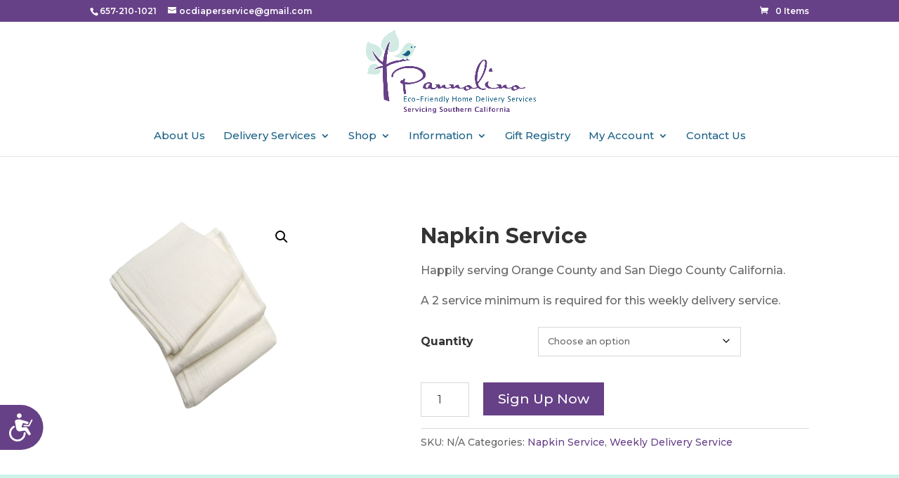

--- FILE ---
content_type: text/html; charset=UTF-8
request_url: https://pannolinousa.com/product/napkin-service/
body_size: 28474
content:
<!DOCTYPE html>
<html lang="en-US">
<head>
	<meta charset="UTF-8" />
<meta http-equiv="X-UA-Compatible" content="IE=edge">
	<link rel="pingback" href="https://pannolinousa.com/xmlrpc.php" />

	<script type="text/javascript">
		document.documentElement.className = 'js';
	</script>

	<title>Napkin Service | Pannolino</title>
<meta name='robots' content='max-image-preview:large' />
<link rel='dns-prefetch' href='//www.google.com' />
<link rel='dns-prefetch' href='//fonts.googleapis.com' />
<link rel="alternate" type="application/rss+xml" title="Pannolino &raquo; Feed" href="https://pannolinousa.com/feed/" />
<link rel="alternate" type="application/rss+xml" title="Pannolino &raquo; Comments Feed" href="https://pannolinousa.com/comments/feed/" />
<script type="text/javascript">
/* <![CDATA[ */
window._wpemojiSettings = {"baseUrl":"https:\/\/s.w.org\/images\/core\/emoji\/16.0.1\/72x72\/","ext":".png","svgUrl":"https:\/\/s.w.org\/images\/core\/emoji\/16.0.1\/svg\/","svgExt":".svg","source":{"concatemoji":"https:\/\/pannolinousa.com\/wp-includes\/js\/wp-emoji-release.min.js?ver=f9ab86b45b342dc5ba879598b2b122ed"}};
/*! This file is auto-generated */
!function(s,n){var o,i,e;function c(e){try{var t={supportTests:e,timestamp:(new Date).valueOf()};sessionStorage.setItem(o,JSON.stringify(t))}catch(e){}}function p(e,t,n){e.clearRect(0,0,e.canvas.width,e.canvas.height),e.fillText(t,0,0);var t=new Uint32Array(e.getImageData(0,0,e.canvas.width,e.canvas.height).data),a=(e.clearRect(0,0,e.canvas.width,e.canvas.height),e.fillText(n,0,0),new Uint32Array(e.getImageData(0,0,e.canvas.width,e.canvas.height).data));return t.every(function(e,t){return e===a[t]})}function u(e,t){e.clearRect(0,0,e.canvas.width,e.canvas.height),e.fillText(t,0,0);for(var n=e.getImageData(16,16,1,1),a=0;a<n.data.length;a++)if(0!==n.data[a])return!1;return!0}function f(e,t,n,a){switch(t){case"flag":return n(e,"\ud83c\udff3\ufe0f\u200d\u26a7\ufe0f","\ud83c\udff3\ufe0f\u200b\u26a7\ufe0f")?!1:!n(e,"\ud83c\udde8\ud83c\uddf6","\ud83c\udde8\u200b\ud83c\uddf6")&&!n(e,"\ud83c\udff4\udb40\udc67\udb40\udc62\udb40\udc65\udb40\udc6e\udb40\udc67\udb40\udc7f","\ud83c\udff4\u200b\udb40\udc67\u200b\udb40\udc62\u200b\udb40\udc65\u200b\udb40\udc6e\u200b\udb40\udc67\u200b\udb40\udc7f");case"emoji":return!a(e,"\ud83e\udedf")}return!1}function g(e,t,n,a){var r="undefined"!=typeof WorkerGlobalScope&&self instanceof WorkerGlobalScope?new OffscreenCanvas(300,150):s.createElement("canvas"),o=r.getContext("2d",{willReadFrequently:!0}),i=(o.textBaseline="top",o.font="600 32px Arial",{});return e.forEach(function(e){i[e]=t(o,e,n,a)}),i}function t(e){var t=s.createElement("script");t.src=e,t.defer=!0,s.head.appendChild(t)}"undefined"!=typeof Promise&&(o="wpEmojiSettingsSupports",i=["flag","emoji"],n.supports={everything:!0,everythingExceptFlag:!0},e=new Promise(function(e){s.addEventListener("DOMContentLoaded",e,{once:!0})}),new Promise(function(t){var n=function(){try{var e=JSON.parse(sessionStorage.getItem(o));if("object"==typeof e&&"number"==typeof e.timestamp&&(new Date).valueOf()<e.timestamp+604800&&"object"==typeof e.supportTests)return e.supportTests}catch(e){}return null}();if(!n){if("undefined"!=typeof Worker&&"undefined"!=typeof OffscreenCanvas&&"undefined"!=typeof URL&&URL.createObjectURL&&"undefined"!=typeof Blob)try{var e="postMessage("+g.toString()+"("+[JSON.stringify(i),f.toString(),p.toString(),u.toString()].join(",")+"));",a=new Blob([e],{type:"text/javascript"}),r=new Worker(URL.createObjectURL(a),{name:"wpTestEmojiSupports"});return void(r.onmessage=function(e){c(n=e.data),r.terminate(),t(n)})}catch(e){}c(n=g(i,f,p,u))}t(n)}).then(function(e){for(var t in e)n.supports[t]=e[t],n.supports.everything=n.supports.everything&&n.supports[t],"flag"!==t&&(n.supports.everythingExceptFlag=n.supports.everythingExceptFlag&&n.supports[t]);n.supports.everythingExceptFlag=n.supports.everythingExceptFlag&&!n.supports.flag,n.DOMReady=!1,n.readyCallback=function(){n.DOMReady=!0}}).then(function(){return e}).then(function(){var e;n.supports.everything||(n.readyCallback(),(e=n.source||{}).concatemoji?t(e.concatemoji):e.wpemoji&&e.twemoji&&(t(e.twemoji),t(e.wpemoji)))}))}((window,document),window._wpemojiSettings);
/* ]]> */
</script>
<meta content="Divi Child Theme v.1.0.0" name="generator"/><link rel='stylesheet' id='wc-blocks-integration-css' href='https://pannolinousa.com/wp-content/plugins/woocommerce-subscriptions/vendor/woocommerce/subscriptions-core/build/index.css?ver=7.4.3' type='text/css' media='all' />
<style id='wp-emoji-styles-inline-css' type='text/css'>

	img.wp-smiley, img.emoji {
		display: inline !important;
		border: none !important;
		box-shadow: none !important;
		height: 1em !important;
		width: 1em !important;
		margin: 0 0.07em !important;
		vertical-align: -0.1em !important;
		background: none !important;
		padding: 0 !important;
	}
</style>
<link rel='stylesheet' id='wp-block-library-css' href='https://pannolinousa.com/wp-includes/css/dist/block-library/style.min.css?ver=f9ab86b45b342dc5ba879598b2b122ed' type='text/css' media='all' />
<style id='wp-block-library-theme-inline-css' type='text/css'>
.wp-block-audio :where(figcaption){color:#555;font-size:13px;text-align:center}.is-dark-theme .wp-block-audio :where(figcaption){color:#ffffffa6}.wp-block-audio{margin:0 0 1em}.wp-block-code{border:1px solid #ccc;border-radius:4px;font-family:Menlo,Consolas,monaco,monospace;padding:.8em 1em}.wp-block-embed :where(figcaption){color:#555;font-size:13px;text-align:center}.is-dark-theme .wp-block-embed :where(figcaption){color:#ffffffa6}.wp-block-embed{margin:0 0 1em}.blocks-gallery-caption{color:#555;font-size:13px;text-align:center}.is-dark-theme .blocks-gallery-caption{color:#ffffffa6}:root :where(.wp-block-image figcaption){color:#555;font-size:13px;text-align:center}.is-dark-theme :root :where(.wp-block-image figcaption){color:#ffffffa6}.wp-block-image{margin:0 0 1em}.wp-block-pullquote{border-bottom:4px solid;border-top:4px solid;color:currentColor;margin-bottom:1.75em}.wp-block-pullquote cite,.wp-block-pullquote footer,.wp-block-pullquote__citation{color:currentColor;font-size:.8125em;font-style:normal;text-transform:uppercase}.wp-block-quote{border-left:.25em solid;margin:0 0 1.75em;padding-left:1em}.wp-block-quote cite,.wp-block-quote footer{color:currentColor;font-size:.8125em;font-style:normal;position:relative}.wp-block-quote:where(.has-text-align-right){border-left:none;border-right:.25em solid;padding-left:0;padding-right:1em}.wp-block-quote:where(.has-text-align-center){border:none;padding-left:0}.wp-block-quote.is-large,.wp-block-quote.is-style-large,.wp-block-quote:where(.is-style-plain){border:none}.wp-block-search .wp-block-search__label{font-weight:700}.wp-block-search__button{border:1px solid #ccc;padding:.375em .625em}:where(.wp-block-group.has-background){padding:1.25em 2.375em}.wp-block-separator.has-css-opacity{opacity:.4}.wp-block-separator{border:none;border-bottom:2px solid;margin-left:auto;margin-right:auto}.wp-block-separator.has-alpha-channel-opacity{opacity:1}.wp-block-separator:not(.is-style-wide):not(.is-style-dots){width:100px}.wp-block-separator.has-background:not(.is-style-dots){border-bottom:none;height:1px}.wp-block-separator.has-background:not(.is-style-wide):not(.is-style-dots){height:2px}.wp-block-table{margin:0 0 1em}.wp-block-table td,.wp-block-table th{word-break:normal}.wp-block-table :where(figcaption){color:#555;font-size:13px;text-align:center}.is-dark-theme .wp-block-table :where(figcaption){color:#ffffffa6}.wp-block-video :where(figcaption){color:#555;font-size:13px;text-align:center}.is-dark-theme .wp-block-video :where(figcaption){color:#ffffffa6}.wp-block-video{margin:0 0 1em}:root :where(.wp-block-template-part.has-background){margin-bottom:0;margin-top:0;padding:1.25em 2.375em}
</style>
<link rel='stylesheet' id='wc-gift-cards-blocks-integration-css' href='https://pannolinousa.com/wp-content/plugins/woocommerce-gift-cards/assets/dist/frontend/blocks.css?ver=1.16.3' type='text/css' media='all' />
<style id='global-styles-inline-css' type='text/css'>
:root{--wp--preset--aspect-ratio--square: 1;--wp--preset--aspect-ratio--4-3: 4/3;--wp--preset--aspect-ratio--3-4: 3/4;--wp--preset--aspect-ratio--3-2: 3/2;--wp--preset--aspect-ratio--2-3: 2/3;--wp--preset--aspect-ratio--16-9: 16/9;--wp--preset--aspect-ratio--9-16: 9/16;--wp--preset--color--black: #000000;--wp--preset--color--cyan-bluish-gray: #abb8c3;--wp--preset--color--white: #ffffff;--wp--preset--color--pale-pink: #f78da7;--wp--preset--color--vivid-red: #cf2e2e;--wp--preset--color--luminous-vivid-orange: #ff6900;--wp--preset--color--luminous-vivid-amber: #fcb900;--wp--preset--color--light-green-cyan: #7bdcb5;--wp--preset--color--vivid-green-cyan: #00d084;--wp--preset--color--pale-cyan-blue: #8ed1fc;--wp--preset--color--vivid-cyan-blue: #0693e3;--wp--preset--color--vivid-purple: #9b51e0;--wp--preset--gradient--vivid-cyan-blue-to-vivid-purple: linear-gradient(135deg,rgba(6,147,227,1) 0%,rgb(155,81,224) 100%);--wp--preset--gradient--light-green-cyan-to-vivid-green-cyan: linear-gradient(135deg,rgb(122,220,180) 0%,rgb(0,208,130) 100%);--wp--preset--gradient--luminous-vivid-amber-to-luminous-vivid-orange: linear-gradient(135deg,rgba(252,185,0,1) 0%,rgba(255,105,0,1) 100%);--wp--preset--gradient--luminous-vivid-orange-to-vivid-red: linear-gradient(135deg,rgba(255,105,0,1) 0%,rgb(207,46,46) 100%);--wp--preset--gradient--very-light-gray-to-cyan-bluish-gray: linear-gradient(135deg,rgb(238,238,238) 0%,rgb(169,184,195) 100%);--wp--preset--gradient--cool-to-warm-spectrum: linear-gradient(135deg,rgb(74,234,220) 0%,rgb(151,120,209) 20%,rgb(207,42,186) 40%,rgb(238,44,130) 60%,rgb(251,105,98) 80%,rgb(254,248,76) 100%);--wp--preset--gradient--blush-light-purple: linear-gradient(135deg,rgb(255,206,236) 0%,rgb(152,150,240) 100%);--wp--preset--gradient--blush-bordeaux: linear-gradient(135deg,rgb(254,205,165) 0%,rgb(254,45,45) 50%,rgb(107,0,62) 100%);--wp--preset--gradient--luminous-dusk: linear-gradient(135deg,rgb(255,203,112) 0%,rgb(199,81,192) 50%,rgb(65,88,208) 100%);--wp--preset--gradient--pale-ocean: linear-gradient(135deg,rgb(255,245,203) 0%,rgb(182,227,212) 50%,rgb(51,167,181) 100%);--wp--preset--gradient--electric-grass: linear-gradient(135deg,rgb(202,248,128) 0%,rgb(113,206,126) 100%);--wp--preset--gradient--midnight: linear-gradient(135deg,rgb(2,3,129) 0%,rgb(40,116,252) 100%);--wp--preset--font-size--small: 13px;--wp--preset--font-size--medium: 20px;--wp--preset--font-size--large: 36px;--wp--preset--font-size--x-large: 42px;--wp--preset--spacing--20: 0.44rem;--wp--preset--spacing--30: 0.67rem;--wp--preset--spacing--40: 1rem;--wp--preset--spacing--50: 1.5rem;--wp--preset--spacing--60: 2.25rem;--wp--preset--spacing--70: 3.38rem;--wp--preset--spacing--80: 5.06rem;--wp--preset--shadow--natural: 6px 6px 9px rgba(0, 0, 0, 0.2);--wp--preset--shadow--deep: 12px 12px 50px rgba(0, 0, 0, 0.4);--wp--preset--shadow--sharp: 6px 6px 0px rgba(0, 0, 0, 0.2);--wp--preset--shadow--outlined: 6px 6px 0px -3px rgba(255, 255, 255, 1), 6px 6px rgba(0, 0, 0, 1);--wp--preset--shadow--crisp: 6px 6px 0px rgba(0, 0, 0, 1);}:root { --wp--style--global--content-size: 823px;--wp--style--global--wide-size: 1080px; }:where(body) { margin: 0; }.wp-site-blocks > .alignleft { float: left; margin-right: 2em; }.wp-site-blocks > .alignright { float: right; margin-left: 2em; }.wp-site-blocks > .aligncenter { justify-content: center; margin-left: auto; margin-right: auto; }:where(.is-layout-flex){gap: 0.5em;}:where(.is-layout-grid){gap: 0.5em;}.is-layout-flow > .alignleft{float: left;margin-inline-start: 0;margin-inline-end: 2em;}.is-layout-flow > .alignright{float: right;margin-inline-start: 2em;margin-inline-end: 0;}.is-layout-flow > .aligncenter{margin-left: auto !important;margin-right: auto !important;}.is-layout-constrained > .alignleft{float: left;margin-inline-start: 0;margin-inline-end: 2em;}.is-layout-constrained > .alignright{float: right;margin-inline-start: 2em;margin-inline-end: 0;}.is-layout-constrained > .aligncenter{margin-left: auto !important;margin-right: auto !important;}.is-layout-constrained > :where(:not(.alignleft):not(.alignright):not(.alignfull)){max-width: var(--wp--style--global--content-size);margin-left: auto !important;margin-right: auto !important;}.is-layout-constrained > .alignwide{max-width: var(--wp--style--global--wide-size);}body .is-layout-flex{display: flex;}.is-layout-flex{flex-wrap: wrap;align-items: center;}.is-layout-flex > :is(*, div){margin: 0;}body .is-layout-grid{display: grid;}.is-layout-grid > :is(*, div){margin: 0;}body{padding-top: 0px;padding-right: 0px;padding-bottom: 0px;padding-left: 0px;}:root :where(.wp-element-button, .wp-block-button__link){background-color: #32373c;border-width: 0;color: #fff;font-family: inherit;font-size: inherit;line-height: inherit;padding: calc(0.667em + 2px) calc(1.333em + 2px);text-decoration: none;}.has-black-color{color: var(--wp--preset--color--black) !important;}.has-cyan-bluish-gray-color{color: var(--wp--preset--color--cyan-bluish-gray) !important;}.has-white-color{color: var(--wp--preset--color--white) !important;}.has-pale-pink-color{color: var(--wp--preset--color--pale-pink) !important;}.has-vivid-red-color{color: var(--wp--preset--color--vivid-red) !important;}.has-luminous-vivid-orange-color{color: var(--wp--preset--color--luminous-vivid-orange) !important;}.has-luminous-vivid-amber-color{color: var(--wp--preset--color--luminous-vivid-amber) !important;}.has-light-green-cyan-color{color: var(--wp--preset--color--light-green-cyan) !important;}.has-vivid-green-cyan-color{color: var(--wp--preset--color--vivid-green-cyan) !important;}.has-pale-cyan-blue-color{color: var(--wp--preset--color--pale-cyan-blue) !important;}.has-vivid-cyan-blue-color{color: var(--wp--preset--color--vivid-cyan-blue) !important;}.has-vivid-purple-color{color: var(--wp--preset--color--vivid-purple) !important;}.has-black-background-color{background-color: var(--wp--preset--color--black) !important;}.has-cyan-bluish-gray-background-color{background-color: var(--wp--preset--color--cyan-bluish-gray) !important;}.has-white-background-color{background-color: var(--wp--preset--color--white) !important;}.has-pale-pink-background-color{background-color: var(--wp--preset--color--pale-pink) !important;}.has-vivid-red-background-color{background-color: var(--wp--preset--color--vivid-red) !important;}.has-luminous-vivid-orange-background-color{background-color: var(--wp--preset--color--luminous-vivid-orange) !important;}.has-luminous-vivid-amber-background-color{background-color: var(--wp--preset--color--luminous-vivid-amber) !important;}.has-light-green-cyan-background-color{background-color: var(--wp--preset--color--light-green-cyan) !important;}.has-vivid-green-cyan-background-color{background-color: var(--wp--preset--color--vivid-green-cyan) !important;}.has-pale-cyan-blue-background-color{background-color: var(--wp--preset--color--pale-cyan-blue) !important;}.has-vivid-cyan-blue-background-color{background-color: var(--wp--preset--color--vivid-cyan-blue) !important;}.has-vivid-purple-background-color{background-color: var(--wp--preset--color--vivid-purple) !important;}.has-black-border-color{border-color: var(--wp--preset--color--black) !important;}.has-cyan-bluish-gray-border-color{border-color: var(--wp--preset--color--cyan-bluish-gray) !important;}.has-white-border-color{border-color: var(--wp--preset--color--white) !important;}.has-pale-pink-border-color{border-color: var(--wp--preset--color--pale-pink) !important;}.has-vivid-red-border-color{border-color: var(--wp--preset--color--vivid-red) !important;}.has-luminous-vivid-orange-border-color{border-color: var(--wp--preset--color--luminous-vivid-orange) !important;}.has-luminous-vivid-amber-border-color{border-color: var(--wp--preset--color--luminous-vivid-amber) !important;}.has-light-green-cyan-border-color{border-color: var(--wp--preset--color--light-green-cyan) !important;}.has-vivid-green-cyan-border-color{border-color: var(--wp--preset--color--vivid-green-cyan) !important;}.has-pale-cyan-blue-border-color{border-color: var(--wp--preset--color--pale-cyan-blue) !important;}.has-vivid-cyan-blue-border-color{border-color: var(--wp--preset--color--vivid-cyan-blue) !important;}.has-vivid-purple-border-color{border-color: var(--wp--preset--color--vivid-purple) !important;}.has-vivid-cyan-blue-to-vivid-purple-gradient-background{background: var(--wp--preset--gradient--vivid-cyan-blue-to-vivid-purple) !important;}.has-light-green-cyan-to-vivid-green-cyan-gradient-background{background: var(--wp--preset--gradient--light-green-cyan-to-vivid-green-cyan) !important;}.has-luminous-vivid-amber-to-luminous-vivid-orange-gradient-background{background: var(--wp--preset--gradient--luminous-vivid-amber-to-luminous-vivid-orange) !important;}.has-luminous-vivid-orange-to-vivid-red-gradient-background{background: var(--wp--preset--gradient--luminous-vivid-orange-to-vivid-red) !important;}.has-very-light-gray-to-cyan-bluish-gray-gradient-background{background: var(--wp--preset--gradient--very-light-gray-to-cyan-bluish-gray) !important;}.has-cool-to-warm-spectrum-gradient-background{background: var(--wp--preset--gradient--cool-to-warm-spectrum) !important;}.has-blush-light-purple-gradient-background{background: var(--wp--preset--gradient--blush-light-purple) !important;}.has-blush-bordeaux-gradient-background{background: var(--wp--preset--gradient--blush-bordeaux) !important;}.has-luminous-dusk-gradient-background{background: var(--wp--preset--gradient--luminous-dusk) !important;}.has-pale-ocean-gradient-background{background: var(--wp--preset--gradient--pale-ocean) !important;}.has-electric-grass-gradient-background{background: var(--wp--preset--gradient--electric-grass) !important;}.has-midnight-gradient-background{background: var(--wp--preset--gradient--midnight) !important;}.has-small-font-size{font-size: var(--wp--preset--font-size--small) !important;}.has-medium-font-size{font-size: var(--wp--preset--font-size--medium) !important;}.has-large-font-size{font-size: var(--wp--preset--font-size--large) !important;}.has-x-large-font-size{font-size: var(--wp--preset--font-size--x-large) !important;}
:where(.wp-block-post-template.is-layout-flex){gap: 1.25em;}:where(.wp-block-post-template.is-layout-grid){gap: 1.25em;}
:where(.wp-block-columns.is-layout-flex){gap: 2em;}:where(.wp-block-columns.is-layout-grid){gap: 2em;}
:root :where(.wp-block-pullquote){font-size: 1.5em;line-height: 1.6;}
</style>
<link rel='stylesheet' id='photoswipe-css' href='https://pannolinousa.com/wp-content/plugins/woocommerce/assets/css/photoswipe/photoswipe.min.css?ver=10.3.7' type='text/css' media='all' />
<link rel='stylesheet' id='photoswipe-default-skin-css' href='https://pannolinousa.com/wp-content/plugins/woocommerce/assets/css/photoswipe/default-skin/default-skin.min.css?ver=10.3.7' type='text/css' media='all' />
<link rel='stylesheet' id='woocommerce-layout-css' href='https://pannolinousa.com/wp-content/plugins/woocommerce/assets/css/woocommerce-layout.css?ver=10.3.7' type='text/css' media='all' />
<link rel='stylesheet' id='woocommerce-smallscreen-css' href='https://pannolinousa.com/wp-content/plugins/woocommerce/assets/css/woocommerce-smallscreen.css?ver=10.3.7' type='text/css' media='only screen and (max-width: 768px)' />
<link rel='stylesheet' id='woocommerce-general-css' href='https://pannolinousa.com/wp-content/plugins/woocommerce/assets/css/woocommerce.css?ver=10.3.7' type='text/css' media='all' />
<style id='woocommerce-inline-inline-css' type='text/css'>
.woocommerce form .form-row .required { visibility: visible; }
</style>
<link rel='stylesheet' id='affwp-forms-css' href='https://pannolinousa.com/wp-content/plugins/affiliate-wp/assets/css/forms.min.css?ver=2.30.1' type='text/css' media='all' />
<link rel='stylesheet' id='wc-gc-css-css' href='https://pannolinousa.com/wp-content/plugins/woocommerce-gift-cards/assets/css/frontend/woocommerce.css?ver=1.16.3' type='text/css' media='all' />
<link rel='stylesheet' id='dashicons-css' href='https://pannolinousa.com/wp-includes/css/dashicons.min.css?ver=f9ab86b45b342dc5ba879598b2b122ed' type='text/css' media='all' />
<link rel='stylesheet' id='woocommerce-addons-css-css' href='https://pannolinousa.com/wp-content/plugins/woocommerce-product-addons/assets/css/frontend/frontend.css?ver=6.8.0' type='text/css' media='all' />
<link rel='stylesheet' id='brands-styles-css' href='https://pannolinousa.com/wp-content/plugins/woocommerce/assets/css/brands.css?ver=10.3.7' type='text/css' media='all' />
<link rel='stylesheet' id='et-builder-googlefonts-cached-css' href='https://fonts.googleapis.com/css?family=Montserrat:100,200,300,regular,500,600,700,800,900,100italic,200italic,300italic,italic,500italic,600italic,700italic,800italic,900italic&#038;subset=latin,latin-ext&#038;display=swap' type='text/css' media='all' />
<link rel='stylesheet' id='wc_stripe_express_checkout_style-css' href='https://pannolinousa.com/wp-content/plugins/woocommerce-gateway-stripe/build/express-checkout.css?ver=2bec0c7b5a831a62b06b' type='text/css' media='all' />
<link rel='stylesheet' id='wpforms-choicesjs-css' href='https://pannolinousa.com/wp-content/plugins/wpforms-lite/assets/css/integrations/divi/choices.min.css?ver=10.2.0' type='text/css' media='all' />
<link rel='stylesheet' id='ign-bs-css-css' href='https://pannolinousa.com/wp-content/plugins/woocommerce-wishlists-pro/assets/wishlists.css?ver=f9ab86b45b342dc5ba879598b2b122ed' type='text/css' media='all' />
<link rel='stylesheet' id='wishlist_styles-css' href='https://pannolinousa.com/wp-content/plugins/woocommerce-wishlists-pro/wishlists/wishlist.css?ver=f9ab86b45b342dc5ba879598b2b122ed' type='text/css' media='all' />
<link rel='stylesheet' id='divi-style-parent-css' href='https://pannolinousa.com/wp-content/themes/Divi/style-static.min.css?ver=4.27.4' type='text/css' media='all' />
<link rel='stylesheet' id='divi-style-css' href='https://pannolinousa.com/wp-content/themes/Divi-Child/style.css?ver=4.27.4' type='text/css' media='all' />
<script type="text/template" id="tmpl-variation-template">
	<div class="woocommerce-variation-description">{{{ data.variation.variation_description }}}</div>
	<div class="woocommerce-variation-price">{{{ data.variation.price_html }}}</div>
	<div class="woocommerce-variation-availability">{{{ data.variation.availability_html }}}</div>
</script>
<script type="text/template" id="tmpl-unavailable-variation-template">
	<p role="alert">Sorry, this product is unavailable. Please choose a different combination.</p>
</script>
<script type="text/javascript" src="https://pannolinousa.com/wp-includes/js/jquery/jquery.min.js?ver=3.7.1" id="jquery-core-js"></script>
<script type="text/javascript" src="https://pannolinousa.com/wp-includes/js/jquery/jquery-migrate.min.js?ver=3.4.1" id="jquery-migrate-js"></script>
<script type="text/javascript" src="https://pannolinousa.com/wp-includes/js/underscore.min.js?ver=1.13.7" id="underscore-js"></script>
<script type="text/javascript" id="wp-util-js-extra">
/* <![CDATA[ */
var _wpUtilSettings = {"ajax":{"url":"\/wp-admin\/admin-ajax.php"}};
/* ]]> */
</script>
<script type="text/javascript" src="https://pannolinousa.com/wp-includes/js/wp-util.min.js?ver=f9ab86b45b342dc5ba879598b2b122ed" id="wp-util-js"></script>
<script type="text/javascript" src="https://pannolinousa.com/wp-content/plugins/woocommerce/assets/js/jquery-blockui/jquery.blockUI.min.js?ver=2.7.0-wc.10.3.7" id="wc-jquery-blockui-js" defer="defer" data-wp-strategy="defer"></script>
<script type="text/javascript" id="wc-add-to-cart-variation-js-extra">
/* <![CDATA[ */
var wc_add_to_cart_variation_params = {"wc_ajax_url":"\/?wc-ajax=%%endpoint%%","i18n_no_matching_variations_text":"Sorry, no products matched your selection. Please choose a different combination.","i18n_make_a_selection_text":"Please select some product options before adding this product to your cart.","i18n_unavailable_text":"Sorry, this product is unavailable. Please choose a different combination.","i18n_reset_alert_text":"Your selection has been reset. Please select some product options before adding this product to your cart."};
/* ]]> */
</script>
<script type="text/javascript" src="https://pannolinousa.com/wp-content/plugins/woocommerce/assets/js/frontend/add-to-cart-variation.min.js?ver=10.3.7" id="wc-add-to-cart-variation-js" defer="defer" data-wp-strategy="defer"></script>
<script type="text/javascript" src="https://pannolinousa.com/wp-content/plugins/recaptcha-woo/js/rcfwc.js?ver=1.0" id="rcfwc-js-js" defer="defer" data-wp-strategy="defer"></script>
<script type="text/javascript" src="https://www.google.com/recaptcha/api.js?hl=en_US" id="recaptcha-js" defer="defer" data-wp-strategy="defer"></script>
<script type="text/javascript" id="wc-add-to-cart-js-extra">
/* <![CDATA[ */
var wc_add_to_cart_params = {"ajax_url":"\/wp-admin\/admin-ajax.php","wc_ajax_url":"\/?wc-ajax=%%endpoint%%","i18n_view_cart":"View cart","cart_url":"https:\/\/pannolinousa.com\/cart\/","is_cart":"","cart_redirect_after_add":"yes"};
/* ]]> */
</script>
<script type="text/javascript" src="https://pannolinousa.com/wp-content/plugins/woocommerce/assets/js/frontend/add-to-cart.min.js?ver=10.3.7" id="wc-add-to-cart-js" defer="defer" data-wp-strategy="defer"></script>
<script type="text/javascript" src="https://pannolinousa.com/wp-content/plugins/woocommerce/assets/js/zoom/jquery.zoom.min.js?ver=1.7.21-wc.10.3.7" id="wc-zoom-js" defer="defer" data-wp-strategy="defer"></script>
<script type="text/javascript" src="https://pannolinousa.com/wp-content/plugins/woocommerce/assets/js/flexslider/jquery.flexslider.min.js?ver=2.7.2-wc.10.3.7" id="wc-flexslider-js" defer="defer" data-wp-strategy="defer"></script>
<script type="text/javascript" src="https://pannolinousa.com/wp-content/plugins/woocommerce/assets/js/photoswipe/photoswipe.min.js?ver=4.1.1-wc.10.3.7" id="wc-photoswipe-js" defer="defer" data-wp-strategy="defer"></script>
<script type="text/javascript" src="https://pannolinousa.com/wp-content/plugins/woocommerce/assets/js/photoswipe/photoswipe-ui-default.min.js?ver=4.1.1-wc.10.3.7" id="wc-photoswipe-ui-default-js" defer="defer" data-wp-strategy="defer"></script>
<script type="text/javascript" id="wc-single-product-js-extra">
/* <![CDATA[ */
var wc_single_product_params = {"i18n_required_rating_text":"Please select a rating","i18n_rating_options":["1 of 5 stars","2 of 5 stars","3 of 5 stars","4 of 5 stars","5 of 5 stars"],"i18n_product_gallery_trigger_text":"View full-screen image gallery","review_rating_required":"yes","flexslider":{"rtl":false,"animation":"slide","smoothHeight":true,"directionNav":false,"controlNav":"thumbnails","slideshow":false,"animationSpeed":500,"animationLoop":false,"allowOneSlide":false},"zoom_enabled":"1","zoom_options":[],"photoswipe_enabled":"1","photoswipe_options":{"shareEl":false,"closeOnScroll":false,"history":false,"hideAnimationDuration":0,"showAnimationDuration":0},"flexslider_enabled":"1"};
/* ]]> */
</script>
<script type="text/javascript" src="https://pannolinousa.com/wp-content/plugins/woocommerce/assets/js/frontend/single-product.min.js?ver=10.3.7" id="wc-single-product-js" defer="defer" data-wp-strategy="defer"></script>
<script type="text/javascript" src="https://pannolinousa.com/wp-content/plugins/woocommerce/assets/js/js-cookie/js.cookie.min.js?ver=2.1.4-wc.10.3.7" id="wc-js-cookie-js" defer="defer" data-wp-strategy="defer"></script>
<script type="text/javascript" id="woocommerce-js-extra">
/* <![CDATA[ */
var woocommerce_params = {"ajax_url":"\/wp-admin\/admin-ajax.php","wc_ajax_url":"\/?wc-ajax=%%endpoint%%","i18n_password_show":"Show password","i18n_password_hide":"Hide password"};
/* ]]> */
</script>
<script type="text/javascript" src="https://pannolinousa.com/wp-content/plugins/woocommerce/assets/js/frontend/woocommerce.min.js?ver=10.3.7" id="woocommerce-js" defer="defer" data-wp-strategy="defer"></script>
<script type="text/javascript" src="https://pannolinousa.com/wp-content/plugins/woocommerce/assets/js/jquery-cookie/jquery.cookie.min.js?ver=1.4.1-wc.10.3.7" id="wc-jquery-cookie-js" data-wp-strategy="defer"></script>
<script type="text/javascript" id="jquery-cookie-js-extra">
/* <![CDATA[ */
var affwp_scripts = {"ajaxurl":"https:\/\/pannolinousa.com\/wp-admin\/admin-ajax.php"};
/* ]]> */
</script>
<script type="text/javascript" id="affwp-tracking-js-extra">
/* <![CDATA[ */
var affwp_debug_vars = {"integrations":{"woocommerce":"WooCommerce"},"version":"2.30.1","currency":"USD","ref_cookie":"affwp_ref","visit_cookie":"affwp_ref_visit_id","campaign_cookie":"affwp_campaign"};
/* ]]> */
</script>
<script type="text/javascript" src="https://pannolinousa.com/wp-content/plugins/affiliate-wp/assets/js/tracking.min.js?ver=2.30.1" id="affwp-tracking-js"></script>
<script type="text/javascript" src="https://pannolinousa.com/wp-content/plugins/woocommerce/assets/js/dompurify/purify.min.js?ver=10.3.7" id="wc-dompurify-js" defer="defer" data-wp-strategy="defer"></script>
<script type="text/javascript" src="https://pannolinousa.com/wp-content/plugins/woocommerce/assets/js/jquery-tiptip/jquery.tipTip.min.js?ver=10.3.7" id="wc-jquery-tiptip-js" defer="defer" data-wp-strategy="defer"></script>
<script type="text/javascript" src="https://pannolinousa.com/wp-content/plugins/woocommerce-wishlists-pro/assets/bootstrap-modal.js?ver=f9ab86b45b342dc5ba879598b2b122ed" id="ign-bs-modal-js"></script>
<script type="text/javascript" id="ign-shop-atc-js-extra">
/* <![CDATA[ */
var ign_wishlist_params = {"ign_ajax_url":"https:\/\/pannolinousa.com\/wp-admin\/admin-ajax.php","add_to_list_btn_text":"Add To Registry","ajax_error":"Error occurred loading popup form"};
/* ]]> */
</script>
<script type="text/javascript" src="https://pannolinousa.com/wp-content/plugins/woocommerce-wishlists-pro/assets/shop-add-to-cart.js?ver=f9ab86b45b342dc5ba879598b2b122ed" id="ign-shop-atc-js"></script>
<link rel="https://api.w.org/" href="https://pannolinousa.com/wp-json/" /><link rel="alternate" title="JSON" type="application/json" href="https://pannolinousa.com/wp-json/wp/v2/product/699" /><link rel="EditURI" type="application/rsd+xml" title="RSD" href="https://pannolinousa.com/xmlrpc.php?rsd" />
<link rel="canonical" href="https://pannolinousa.com/product/napkin-service/" />
<link rel="alternate" title="oEmbed (JSON)" type="application/json+oembed" href="https://pannolinousa.com/wp-json/oembed/1.0/embed?url=https%3A%2F%2Fpannolinousa.com%2Fproduct%2Fnapkin-service%2F" />
<link rel="alternate" title="oEmbed (XML)" type="text/xml+oembed" href="https://pannolinousa.com/wp-json/oembed/1.0/embed?url=https%3A%2F%2Fpannolinousa.com%2Fproduct%2Fnapkin-service%2F&#038;format=xml" />
		<script type="text/javascript">
		var AFFWP = AFFWP || {};
		AFFWP.referral_var = 'ref';
		AFFWP.expiration = 120;
		AFFWP.debug = 0;


		AFFWP.referral_credit_last = 0;
		</script>
<meta name="viewport" content="width=device-width, initial-scale=1.0, maximum-scale=1.0, user-scalable=0" />	<noscript><style>.woocommerce-product-gallery{ opacity: 1 !important; }</style></noscript>
	<!-- Accessibility Code for "pannolinousa.com" --> <script> window.interdeal = { "sitekey": "da2ccda3ead694a2d142749c52bb8504", "Position": "Left", "Menulang": "EN", "domains": { "js": "https://cdn.equalweb.com/", "acc": "https://access.equalweb.com/" }, "btnStyle": { "vPosition": [ "80%", null ], "scale": [ "0.8", "0.8" ], "color": { "main": "#674187", "second": "" }, "icon": { "type": 7, "shape": "semicircle", "outline": false } } }; (function(doc, head, body){ var coreCall = doc.createElement('script'); coreCall.src = interdeal.domains.js + 'core/4.4.2/accessibility.js'; coreCall.defer = true; coreCall.integrity = 'sha512-A9+ASEqwwTHkr8277jm4B3aoLL+QbUDSfgKqA6M7tWbu/Vlde4BsHZuFx8YFnSPdbVa6RJsb8xQ4+apAk2lkww=='; coreCall.crossOrigin = 'anonymous'; coreCall.setAttribute('data-cfasync', true ); body? body.appendChild(coreCall) : head.appendChild(coreCall); })(document, document.head, document.body); </script><link rel="icon" href="https://pannolinousa.com/wp-content/uploads/2022/07/cropped-Favicon-32x32.png" sizes="32x32" />
<link rel="icon" href="https://pannolinousa.com/wp-content/uploads/2022/07/cropped-Favicon-192x192.png" sizes="192x192" />
<link rel="apple-touch-icon" href="https://pannolinousa.com/wp-content/uploads/2022/07/cropped-Favicon-180x180.png" />
<meta name="msapplication-TileImage" content="https://pannolinousa.com/wp-content/uploads/2022/07/cropped-Favicon-270x270.png" />
		<script>
		jQuery( document ).ready( function( $ ) {

			$.post( 'https://pannolinousa.com/wp-admin/admin-ajax.php', { action: 'ign_wishlist_get_popup_template', 'product_id' : 699, 'n' : '0ac65b409c' }, function( data ) { 

				try { 
					
					var parts = $.parseJSON( data );
					
					// Check if there is an add to cart form in the page, usually exists if product is in stock
					if ( $( 'form.cart:first' ).length > 0 ) { 
						
												$( 'form.cart:first' ).after( parts.button );
												
					// No add to cart, is there an out of stock indictor? If so add button/link after that
					} else if ( $( '.product .out-of-stock' ).length > 0 ) { 
						$( '.product .out-of-stock' ).after( parts.button );
					}
					
					$( 'body' ).append( parts.popup );

					// If this is a variable product hide the button until options selected
					var $variation_form = $('form.variations_form');

					if ( 'undefined' !== $variation_form ) {
						$variation_form.parent().find('.wishlist_variation_wrap').hide();
					}
					
					$( '.qty' ).on( 'change', function() { 
						var qty = $( this ).val();
						$( '#wishslist_entry_form' ).find( '.item_qty' ).val( qty );
					});
					
					$( '.cart .qty' ).trigger( 'change' );

				} catch(e) { 

					console.log( 'ERROR LOADING BUTTON AND POPUP FOR ADDING TO A LIST', e.message );
					return;
				}
				
				// Hook to close the popup if ESC key is pressed
				$( document ).keyup(function (e) {
					if ( 27 == e.keyCode ) {
						if ( 'function' == typeof $('#wishlist-pop').modal ) { 
							$('#wishlist-pop').addClass( 'wishlist_modal_hide' ).modal( 'hide' );
						}
					}
				});

				//var temp_modal = $( 'div#wishlist-pop' ).clone(true).remove();
				//temp_modal.appendTo( 'body' );

				// Backdrop click closes modal
				$( '.ign-wl-modal-backdrop' ).on( 'click', function() {
					$('#wishlist-pop').addClass( 'wishlist_modal_hide' ).modal( 'hide' );
				});
				
				$( 'input.wishlist_radio_toggle' ).on( 'click', function() {
					if ( 1 == $( this ).val() ) {
						jQuery( '.wishlist_new_wrap' ).hide()
						jQuery( '.wishlist_existing_ul' ).show();
					}
					
					if ( 2 == $( this ).val() ) {
						jQuery( '.wishlist_existing_ul' ).hide();
						jQuery( '.wishlist_new_wrap' ).show();
					}
				});

				$( 'input.wishlist_radio_toggle' ).on( 'change', function() {
					if ( 2 == $( this ).val() )
						$( '.wishlist_new_wrap' ).show();
					else
						$( '.wishlist_new_wrap' ).hide();
				});
				
				$( '.wishlist_radio_toggle:first()' ).trigger('click');
			
				$( '.qty' ).on( 'change', function() { 
					var qty = $( this ).val();
					$( '#wishslist_entry_form' ).find( '.item_qty' ).val( qty );
				});
				
				$( '.qty' ).trigger( 'change' );
				
				$( 'button#wishlist_close_button' ).on( 'click', function() {
					$( '#wishlist-pop' ).addClass( 'wishlist_modal_hide' ).modal( 'hide' );
					$( '.wl_form_wrap' ).show();
					$( '.wl_result_wrap' ).html( '' ).hide();
					$( '#wishlist_add_button' ).show();
					$( '.wishslist_entry_form' ).trigger( 'reset' );
					$( '.wishlist_radio_toggle[value="1"]' ).click();
				});
				
				$( 'button#wishlist_add_button' ).on( 'click', function() {

					$( '.wl_form_wrap' ).show();
					$( '.wl_result_wrap' ).html( '' ).hide();
					$( '#wishlist_add_button' ).show();

					$( '.ign-wl-modal-dialog' ).block({
						message: null,
						overlayCSS: {
							background: '#fff',
							opacity: 0.6
						}
					});

					var args = jQuery('form#wishslist_entry_form').serialize();

					jQuery.ajax({
						type	: 'POST',
						cache	: false,
						url	: 'https://pannolinousa.com/wp-admin/admin-ajax.php',
						data	: args,
						success: function( data ) {
							try { 
								var res = $.parseJSON( data );
								
								if ( 'success' == res.result ) { 
									$( '.wl_form_wrap' ).hide();
									$( '.wl_result_wrap' ).html( res.message ).show();
									$( '#wishlist_add_button' ).hide();
								} else { 
									$( '.wl_result_wrap' ).html( res.message ).show();
								}
								
							} catch( e ) { 
								$( '.wl_result_wrap' ).html( 'An error occurred parsing the response' ).show();
							}
							
							$( '.ign-wl-modal-dialog' ).unblock();
						},
						error: function( data ) { 
							$( '.ign-wl-modal-dialog' ).unblock();
						}
					});

					return false;
				});

				// Close when clicking outside the modal
				$( document ).on( 'click', function( e ) { 
					if ( !$( e.target ).hasClass( 'wishlist_button' ) && $( 'body' ).hasClass( 'modal-open' ) ) { 
						if ( $( e.target ).closest( '.ign-wl-modal' ).length > 0 )
							return;
						$( '#wishlist-pop' ).removeClass( 'show' ).addClass( 'wishlist_modal_hide' ).modal( 'hide' );
					}
				});
			});

			hook_wishlist_button();
		});
		
		function hook_wishlist_button() { 
			jQuery( document ).on( 'click', '.wishlist_button', function() {
				// Just to be sure, in case a swatch plugin etc is being used which may not update quick enough,
				// do this right when the button is clicked
				var $form = jQuery('form.variations_form');

				if ( 'undefined' !== typeof $form && $form.length > 0 ) { 
				
					var var_id = jQuery('form.variations_form').find( '.variation_id' ).val();

					if ( 'undefined' !== typeof var_id && null !== var_id && parseFloat( var_id ) > 0 ) { 
						jQuery( '#wishslist_entry_form' ).find( '.vid' ).val( var_id );
					} else { 
						jQuery('form.variations_form').parent().find('.wishlist_variation_wrap').hide();
						return;
					}
					
				} else { 
					var pid = jQuery( this ).data( 'product_id' ); 

					if ( '' !== pid  ) { 
						jQuery( '#wishslist_entry_form' ).find( '.prod' ).val( pid );
						var qty = jQuery( 'form.cart' ).find( '.qty' ).val();

						jQuery( '#wishslist_entry_form' ).find( '.item_qty' ).val( qty );
					}
				}
				jQuery( '#wishlist-pop' ).removeClass( 'wishlist_modal_hide' ).addClass( 'show' ).modal( 'show' );
			});
		} 
		
		
		</script>
	<style id="et-divi-customizer-global-cached-inline-styles">body,.et_pb_column_1_2 .et_quote_content blockquote cite,.et_pb_column_1_2 .et_link_content a.et_link_main_url,.et_pb_column_1_3 .et_quote_content blockquote cite,.et_pb_column_3_8 .et_quote_content blockquote cite,.et_pb_column_1_4 .et_quote_content blockquote cite,.et_pb_blog_grid .et_quote_content blockquote cite,.et_pb_column_1_3 .et_link_content a.et_link_main_url,.et_pb_column_3_8 .et_link_content a.et_link_main_url,.et_pb_column_1_4 .et_link_content a.et_link_main_url,.et_pb_blog_grid .et_link_content a.et_link_main_url,body .et_pb_bg_layout_light .et_pb_post p,body .et_pb_bg_layout_dark .et_pb_post p{font-size:16px}.et_pb_slide_content,.et_pb_best_value{font-size:18px}.woocommerce #respond input#submit,.woocommerce-page #respond input#submit,.woocommerce #content input.button,.woocommerce-page #content input.button,.woocommerce-message,.woocommerce-error,.woocommerce-info{background:#674187!important}#et_search_icon:hover,.mobile_menu_bar:before,.mobile_menu_bar:after,.et_toggle_slide_menu:after,.et-social-icon a:hover,.et_pb_sum,.et_pb_pricing li a,.et_pb_pricing_table_button,.et_overlay:before,.entry-summary p.price ins,.woocommerce div.product span.price,.woocommerce-page div.product span.price,.woocommerce #content div.product span.price,.woocommerce-page #content div.product span.price,.woocommerce div.product p.price,.woocommerce-page div.product p.price,.woocommerce #content div.product p.price,.woocommerce-page #content div.product p.price,.et_pb_member_social_links a:hover,.woocommerce .star-rating span:before,.woocommerce-page .star-rating span:before,.et_pb_widget li a:hover,.et_pb_filterable_portfolio .et_pb_portfolio_filters li a.active,.et_pb_filterable_portfolio .et_pb_portofolio_pagination ul li a.active,.et_pb_gallery .et_pb_gallery_pagination ul li a.active,.wp-pagenavi span.current,.wp-pagenavi a:hover,.nav-single a,.tagged_as a,.posted_in a{color:#674187}.et_pb_contact_submit,.et_password_protected_form .et_submit_button,.et_pb_bg_layout_light .et_pb_newsletter_button,.comment-reply-link,.form-submit .et_pb_button,.et_pb_bg_layout_light .et_pb_promo_button,.et_pb_bg_layout_light .et_pb_more_button,.woocommerce a.button.alt,.woocommerce-page a.button.alt,.woocommerce button.button.alt,.woocommerce button.button.alt.disabled,.woocommerce-page button.button.alt,.woocommerce-page button.button.alt.disabled,.woocommerce input.button.alt,.woocommerce-page input.button.alt,.woocommerce #respond input#submit.alt,.woocommerce-page #respond input#submit.alt,.woocommerce #content input.button.alt,.woocommerce-page #content input.button.alt,.woocommerce a.button,.woocommerce-page a.button,.woocommerce button.button,.woocommerce-page button.button,.woocommerce input.button,.woocommerce-page input.button,.et_pb_contact p input[type="checkbox"]:checked+label i:before,.et_pb_bg_layout_light.et_pb_module.et_pb_button{color:#674187}.footer-widget h4{color:#674187}.et-search-form,.nav li ul,.et_mobile_menu,.footer-widget li:before,.et_pb_pricing li:before,blockquote{border-color:#674187}.et_pb_counter_amount,.et_pb_featured_table .et_pb_pricing_heading,.et_quote_content,.et_link_content,.et_audio_content,.et_pb_post_slider.et_pb_bg_layout_dark,.et_slide_in_menu_container,.et_pb_contact p input[type="radio"]:checked+label i:before{background-color:#674187}a{color:#6769a9}.et_secondary_nav_enabled #page-container #top-header{background-color:#674187!important}#et-secondary-nav li ul{background-color:#674187}.et_header_style_centered .mobile_nav .select_page,.et_header_style_split .mobile_nav .select_page,.et_nav_text_color_light #top-menu>li>a,.et_nav_text_color_dark #top-menu>li>a,#top-menu a,.et_mobile_menu li a,.et_nav_text_color_light .et_mobile_menu li a,.et_nav_text_color_dark .et_mobile_menu li a,#et_search_icon:before,.et_search_form_container input,span.et_close_search_field:after,#et-top-navigation .et-cart-info{color:#ffffff}.et_search_form_container input::-moz-placeholder{color:#ffffff}.et_search_form_container input::-webkit-input-placeholder{color:#ffffff}.et_search_form_container input:-ms-input-placeholder{color:#ffffff}#top-menu li a{font-size:15px}body.et_vertical_nav .container.et_search_form_container .et-search-form input{font-size:15px!important}#top-menu li.current-menu-ancestor>a,#top-menu li.current-menu-item>a,#top-menu li.current_page_item>a{color:#ffffff}#main-footer .footer-widget h4,#main-footer .widget_block h1,#main-footer .widget_block h2,#main-footer .widget_block h3,#main-footer .widget_block h4,#main-footer .widget_block h5,#main-footer .widget_block h6{color:#674187}.footer-widget li:before{border-color:#674187}#footer-widgets .footer-widget li:before{top:10.6px}@media only screen and (min-width:981px){.et_header_style_left #et-top-navigation,.et_header_style_split #et-top-navigation{padding:62px 0 0 0}.et_header_style_left #et-top-navigation nav>ul>li>a,.et_header_style_split #et-top-navigation nav>ul>li>a{padding-bottom:62px}.et_header_style_split .centered-inline-logo-wrap{width:124px;margin:-124px 0}.et_header_style_split .centered-inline-logo-wrap #logo{max-height:124px}.et_pb_svg_logo.et_header_style_split .centered-inline-logo-wrap #logo{height:124px}.et_header_style_centered #top-menu>li>a{padding-bottom:22px}.et_header_style_slide #et-top-navigation,.et_header_style_fullscreen #et-top-navigation{padding:53px 0 53px 0!important}.et_header_style_centered #main-header .logo_container{height:124px}.et_header_style_centered #logo{max-height:100%}.et_pb_svg_logo.et_header_style_centered #logo{height:100%}.et_fixed_nav #page-container .et-fixed-header#top-header{background-color:#674187!important}.et_fixed_nav #page-container .et-fixed-header#top-header #et-secondary-nav li ul{background-color:#674187}.et-fixed-header #top-menu a,.et-fixed-header #et_search_icon:before,.et-fixed-header #et_top_search .et-search-form input,.et-fixed-header .et_search_form_container input,.et-fixed-header .et_close_search_field:after,.et-fixed-header #et-top-navigation .et-cart-info{color:#ffffff!important}.et-fixed-header .et_search_form_container input::-moz-placeholder{color:#ffffff!important}.et-fixed-header .et_search_form_container input::-webkit-input-placeholder{color:#ffffff!important}.et-fixed-header .et_search_form_container input:-ms-input-placeholder{color:#ffffff!important}.et-fixed-header #top-menu li.current-menu-ancestor>a,.et-fixed-header #top-menu li.current-menu-item>a,.et-fixed-header #top-menu li.current_page_item>a{color:#ffffff!important}}@media only screen and (min-width:1350px){.et_pb_row{padding:27px 0}.et_pb_section{padding:54px 0}.single.et_pb_pagebuilder_layout.et_full_width_page .et_post_meta_wrapper{padding-top:81px}.et_pb_fullwidth_section{padding:0}}	h1,h2,h3,h4,h5,h6{font-family:'Montserrat',Helvetica,Arial,Lucida,sans-serif}body,input,textarea,select{font-family:'Montserrat',Helvetica,Arial,Lucida,sans-serif}.et_pb_button{font-family:'Montserrat',Helvetica,Arial,Lucida,sans-serif}#top-header{background-color:#674187}#et-info-phone,#top-header a,#top-header a{color:#ffffff!important}header#main-header{background:#ffffff;z-index:10!important}#top-menu a{font-size:1.1em;font-weight:500;color:#196086!important}#top-menu li li a{width:240px}.nav li ul{width:260px}.et_header_style_centered #main-header div#et-top-navigation{padding-top:1.6em}.et_header_style_centered #logo{max-height:95%;margin-top:.75em}@media (max-width:980px){.mobile_menu_bar.mobile_menu_bar_toggle::before{color:#333333!important}.et_header_style_centered .et_menu_container .mobile_menu_bar{position:initial;right:0px;top:0px;margin:auto;display:block;width:0%}.et_header_style_centered #main-header div#et-top-navigation{padding-top:0em;margin-bottom:0em}.et_header_style_centered #main-header .mobile_nav{background:#ffffff}.et_mobile_menu li a{color:#333333}.et_header_style_centered #logo{margin-top:0;max-height:none;max-width:220px}.et_header_style_centered .mobile_nav .select_page{display:none}}#footer-widgets{display:none}#footer-bottom{background:#CDF4EA!important;padding-top:3em;padding-bottom:2.5em}#footer-info{color:#000000!important}#footer-info a{color:#000000!important;font-weight:500;text-decoration:underline}.et-social-icon a{color:#000000!important}.main-button,button.button,a.woocommerce-button.button.view,button.woocommerce-Button.button,a.checkout-button.button.alt.wc-forward,a.button.wc-backward,a.button.reactivate,.contact-form-main button,div.woocommerce div.woocommerce-MyAccount-content a.button,#affwp-register-form.affwp-form fieldset p input.button,#affwp-login-form.affwp-form fieldset p input.button,button#wc_gc_cart_redeem_send,.ign-wl-modal-footer button#wishlist_add_button.button,td.wishlist_update_td input.button.update_wishlist_button,ul.your_wishlists form input.button,.post-522 p.form-row input.button.alt,#searchform.wishlist_search_form div input#searchsubmit,.wishlist_list_item td.purchase input.wishlist_buy_item.maybe_buy_item.button{font-family:'Montserrat',Helvetica,Arial,Lucida,sans-serif;font-size:1.2em!important;font-weight:500!important;color:#ffffff!important;text-transform:capitalize!important;padding:.3em 1em!important;background:#674187!important;border:2px solid #674187!important;border-radius:0px!important;box-shadow:none!important}.main-button:hover,button.button:hover,button.woocommerce-Button.button:hover,a.woocommerce-button.button.view:hover,a.checkout-button.button.alt.wc-forward:hover,a.button.wc-backward:hover,button#place_order.button.alt:hover,a.button.reactivate:hover,.contact-form-main button:hover,div.woocommerce div.woocommerce-MyAccount-content a.button:hover,#affwp-register-form.affwp-form fieldset p input.button:hover,#affwp-login-form.affwp-form fieldset p input.button:hover,button#wc_gc_cart_redeem_send:hover,.ign-wl-modal-footer button#wishlist_add_button.button:hover,td.wishlist_update_td input.button.update_wishlist_button:hover,ul.your_wishlists form input.button:hover,.post-522 p.form-row input.button.alt:hover,#searchform.wishlist_search_form div input#searchsubmit:hover,.wishlist_list_item td.purchase input.wishlist_buy_item.maybe_buy_item.button:hover{background:#196086!important;border:2px solid #196086!important;border-radius:0px!important}.home-featured a.et_pb_button.et_pb_more_button,.addf-gr-submit-btn button,button.addf-g-r-bg-cover-hide-btn,a.button.cancel,a.button.wc-forward,.ign-wl-modal-footer button#wishlist_close_button.button{font-size:1.2em!important;font-weight:500!important;color:#333333!important;text-transform:capitalize!important;background:#CDF4EA!important;border:2px solid #CDF4EA!important;border-radius:0px!important;box-shadow:none!important;padding:.3em 1em!important}.home-featured a.et_pb_button.et_pb_more_button:hover,.addf-gr-submit-btn button:hover,button.addf-g-r-bg-cover-hide-btn:hover,a.button.cancel:hover,a.button.wc-forward:hover,.ign-wl-modal-footer button#wishlist_close_button.button:hover{color:#ffffff!important;background:#196086!important;border:2px solid #196086!important;border-radius:0px!important}.main-button-large{font-size:1.5em;font-weight:600;letter-spacing:1px;text-transform:uppercase;color:#ffffff;background:#674187!important;border:2px solid #674187!important;border-radius:0px!important}.main-button-large:hover{background:#196086!important;border:2px solid #196086!important}.et_pb_slide_overlay_container{background-color:rgba(0,0,0,0.25)!important}h2.et_pb_slide_title{font-family:'Montserrat',Helvetica,Arial,Lucida,sans-serif;font-size:3em!important;font-weight:500!important;line-height:1.3em!important}.et_pb_slide_description{padding:10% 8% 11% 8%}@media (max-width:768px){h2.et_pb_slide_title{font-size:2.5em!important;font-weight:500;line-height:1.3em}}h2{font-size:2.4em;line-height:1.3em}.white h2{color:#ffffff!important}h3{font-size:1.5em;font-weight:700;text-transform:capitalize;color:#333333}h4{line-height:1.5em}.white h4{font-size:1.4em;font-weight:600;line-height:1.3em;color:#ffffff!important}a{color:#196086}.larger{font-size:1.3em}.woocommerce form .form-row .required{color:#900!important}.red{color:#900!important}.blue-bg{background:#196086}#main-content .container:before{background:none}#sidebar{display:none}@media (min-width:981px){#left-area{width:100%;padding:23px 0px 0px!important;float:none!important}}.icon-main-bg span.et_pb_icon_wrap span.et-pb-icon{font-size:70px;color:#ffffff;padding-top:20%}.icon-main-bg{background:#196086;border-radius:50px;height:100px;width:100px;margin:auto}.container-border{border:2px solid #CDF4EA;border-radius:0px;padding:2em}.fullwidth-bar{background:#CDF4EA;padding:2%}.contact-form-main{padding:2em;background:#ffffff!important;border-radius:0px}.contact-form-main div.et_pb_contact form input,.contact-form-main div.et_pb_contact form textarea,.et_pb_contact p textarea{font-family:'Montserrat',Helvetica,Arial,Lucida,sans-serif;font-size:1em!important;background-color:#fff;border:1px solid #d9d7d7!important;border-radius:0px;border-width:0;color:#666!important;padding:1em}.et-pb-contact-message{text-align:center}.icon-main span.et_pb_icon_wrap span.et-pb-icon{font-size:50px;color:#196086}.icon-main{margin-bottom:10px!important}.icon-heading{font-size:.85em}.icon-heading,.icon-heading a{font-weight:600!important;color:#000000}.home-featured h2{color:#ffffff!important}.home-featured p{font-size:1.3em;line-height:1.4em;padding-top:.3em;margin-bottom:1em;max-width:560px;margin:auto}.home-offering{height:250px!important;max-width:850px;margin:auto;margin-bottom:2em;border:4px solid #ffffff;border-radius:10px}.home-offering h4{font-size:2.4em;text-align:center;text-shadow:0px 0px 8px rgba(00,00,00,.2);color:#ffffff;padding-top:1em;margin:auto}.home-offering a.et_pb_button{font-size:1.1em;text-transform:capitalize!important;color:#ffffff!important;background:#196086!important;border:2px solid #196086!important;border-radius:0px!important;margin-top:0px!important}.home-offering a.et_pb_button:hover{color:#196086!important;background:#CDF4EA!important;border:2px solid #CDF4EA!important;border-radius:0px!important}.et_pb_toggle_open h5.et_pb_toggle_title,.et_pb_toggle_close h5.et_pb_toggle_title{font-family:'Montserrat',Helvetica,Arial,Lucida,sans-serif;font-size:1.1em;font-weight:600;line-height:1.2em;color:#674187}.et_pb_toggle_open,.et_pb_toggle_close{background:#ffffff;border:2px solid #CDF4EA;border-radius:0px;padding:2em}.et_pb_toggle_title::before{color:#196086}.icon-filled{background:#CDF4EA;border-radius:50%;width:130px;height:130px;margin:auto}.icon-filled .et_pb_icon_wrap .et-pb-icon{font-size:75px!important;color:#196086!important;top:28px}.discount-banner-product-page{text-align:center!important;color:#ffffff;background:#196086;padding:1em}.discount-banner-product-page h4{padding-bottom:0!important;margin-bottom:0!important}nav.woocommerce-breadcrumb{display:none}@media only screen and (min-width:768px){.woocommerce-page div.product div.images{width:30%}.woocommerce-page div.product div.summary{width:54%}}div.summary.entry-summary h1.product_title.entry-title,.cart_totals h2,.woocommerce-billing-fields h3,.woocommerce-additional-fields h3,h3#order_review_heading,h3#ship-to-different-address label.woocommerce-form__label.woocommerce-form__label-for-checkbox.checkbox span{font-family:'Montserrat',Helvetica,Arial,Lucida,sans-serif;font-weight:700!important;color:#333333!important;line-height:1.4em!important;padding-top:.4em;padding-bottom:0em}.woocommerce div.product form.cart .variations td{vertical-align:middle}.woocommerce div.product form.cart .variations td select,.wc-pao-addon .wc-pao-addon-wrap select{font-family:'Montserrat',Helvetica,Arial,Lucida,sans-serif;font-size:.8em;background-color:#fff;border:1px solid #d9d7d7!important;border-radius:0px;border-width:0;color:#666!important;padding:1em}.woocommerce div.product form.cart .variations th{vertical-align:middle}.woocommerce div.product form.cart .variations label,.wc-pao-addon label.wc-pao-addon-name{font-weight:700;text-align:left;color:#333333!important}.woocommerce div.product form.cart,.woocommerce-page div.product form.cart{margin-bottom:1em}.product-type-variable-subscription div.clearfix div.summary.entry-summary p.price{display:none!important}.woocommerce_gc_giftcard_form input[type="text"],div.wc_gc_field.wc_gc_giftcard_message textarea{color:#333333!important;border:1px solid #d9d7d7!important;background-color:#ffffff!important;border-radius:0px;font-size:1em;padding:10px 16px;width:100%}@media only screen and (max-width:768px){.single-product .type-product .variations tr{display:flex;flex-wrap:wrap;flex-direction:column}}.woocommerce-variation-price{padding-bottom:1em}div.woocommerce-tabs.wc-tabs-wrapper div#tab-description.woocommerce-Tabs-panel.woocommerce-Tabs-panel--description.panel.entry-content.wc-tab h2{display:none!important}.product .related{display:none!important}a.woocommerce-LoopProduct-link.woocommerce-loop-product__link h2.woocommerce-loop-product__title{font-size:1em!important;line-height:1.3em!important;color:#333333}.orderby{font-family:'Montserrat',Helvetica,Arial,Lucida,sans-serif;font-size:.8em;background-color:#fff;border:1px solid #d9d7d7!important;border-radius:0px;border-width:0;color:#666!important;padding:1em}.et_shop_image{width:160px!important;margin:auto!important}.woocommerce ul.products li.product .woocommerce-loop-product__title{text-align:center}.woocommerce ul.products li.product .price{text-align:center}.et_pb_wc_add_to_cart form.cart .variations td.value span::after{display:none!important}table.cart th,#main-content table.cart th{font-weight:700;color:#333333;background:#ffffff!important}dl dt{font-weight:500}.cart td{background:#ffffff!important}#coupon_code.input-text{-webkit-appearance:none;border:1px solid #d9d7d7!important;background:#ffffff!important;max-width:100%!important;border-radius:0px;color:#333!important;font-size:1em!important;padding:10px 16px!important}.woocommerce .quantity input.qty,.woocommerce-page .quantity input.qty{-webkit-appearance:none;border:1px solid #d9d7d7!important;background:#ffffff;max-width:100%!important;border-radius:0px;color:#333!important;font-size:1em!important;padding:10px 16px!important}.cart_totals h2{font-size:1.8em;text-transform:capitalize!important;color:#674187;padding-bottom:.5em}input#calc_shipping_city,input#calc_shipping_postcode{color:#333333!important;border:1px solid #d9d7d7!important;background-color:#ffffff!important;border-radius:0px;font-size:1em;padding:10px 16px}.et_pb_wc_cart_totals .select2-container .select2-selection--single .select2-selection__rendered{font-weight:normal;line-height:28px;color:#333333!important}.et_pb_wc_cross_sells .et_pb_module_inner div.cross-sells h2{font-size:1.8em!important;font-weight:700!important;color:#333333!important;line-height:1.4em!important;padding-top:.4em;padding-bottom:.5em}.cross-sells ul.products a.woocommerce-LoopProduct-link.woocommerce-loop-product__link h2.woocommerce-loop-product__title{font-size:1em!important}.et_pb_wc_cart_notice .woocommerce-info{border-radius:0px}a.showcoupon{text-decoration:underline}form.checkout_coupon.woocommerce-form-coupon{background:#ffffff;border:2px solid #CDF4EA;border-radius:0px;padding:2em}.woocommerce form .form-row input.input-text{-webkit-appearance:none;border:1px solid #d9d7d7!important;background:#ffffff;max-width:100%;border-radius:0px;color:#333!important;font-size:1em;padding:10px 16px}.woocommerce-checkout-review-order table.shop_table.woocommerce-checkout-review-order-table thead tr th{background:#ffffff!important}.woocommerce-checkout-review-order table.shop_table.woocommerce-checkout-review-order-table tbody tr.cart_item td{background:#ffffff!important}.woocommerce-billing-fields h3,.woocommerce-additional-fields h3,h3#order_review_heading{font-size:1.8em;text-transform:capitalize!important;color:#674187;padding-bottom:1em}h3#ship-to-different-address label.woocommerce-form__label.woocommerce-form__label-for-checkbox.checkbox span{font-size:1.2em;text-transform:capitalize!important;padding-bottom:1em}.input-text,textarea#order_comments.input-text,span.selection span.select2-selection.select2-selection--single{color:#333333!important;border:1px solid #d9d7d7!important;background-color:#ffffff!important;border-radius:0px;font-size:1em;padding:10px 16px}.et_pb_wc_checkout_billing .select2-container .select2-selection--single .select2-selection__rendered,.et_pb_wc_checkout_shipping .select2-container .select2-selection--single .select2-selection__rendered{font-weight:normal;line-height:28px;color:#333333!important}.input-text::placeholder,span.selection span.select2-selection.select2-selection--single::placeholder{color:#333333!important;opacity:1!important}.add_gift_card_form{padding:1em!important;max-width:300px!important}.payment_box.payment_method_cod{background:#ffffff!important}div#payment.woocommerce-checkout-payment ul.wc_payment_methods.payment_methods.methods li.wc_payment_method.payment_method_cod.et_pb_checked label{color:#ffffff}.woocommerce-terms-and-conditions-wrapper{background:#ffffff;padding:1em;border-radius:0px}div#order_review.woocommerce-checkout-review-order div#payment.woocommerce-checkout-payment{padding:1.5em;border:2px solid #CDF4EA;background:#ffffff!important;opacity:1!important;margin-top:0em}a.woocommerce-terms-and-conditions-link{text-decoration:underline!important}div#payment.woocommerce-checkout-payment ul.wc_payment_methods.payment_methods.methods li.wc_payment_method.payment_method_stripe.et_pb_checked label{font-size:1.5em;font-weight:700;color:#333333}div#order_review.woocommerce-checkout-review-order div#payment.woocommerce-checkout-payment ul.wc_payment_methods.payment_methods.methods li.wc_payment_method.payment_method_stripe.et_pb_checked div.payment_box.payment_method_stripe div#stripe-payment-data fieldset#wc-stripe-cc-form.wc-credit-card-form.wc-payment-form label{display:none}.woocommerce-checkout #payment div.payment_box,.woocommerce-checkout #payment div.payment_box .wc-credit-card-form{background:#ffffff;padding-top:0em;margin-top:0em}.wc-stripe-elements-field,.wc-stripe-iban-element-field{-webkit-appearance:none;border:1px solid #d9d7d7!important;border-radius:0px;color:#333333!important}#payment.woocommerce-checkout-payment ul.wc_payment_methods.payment_methods.methods li.wc_payment_method.payment_method_ppcp-gateway label{font-size:1.5em;font-weight:700;color:#333333}.ppc-button-wrapper{background:#ffffff!important;padding-top:1em!important}.payment_box.payment_method_ppcp-gateway{display:none!important}#ppc-button{padding-top:1em;background:#ffffff}.has-text-align-center.ppcp-cancel{text-align:left;color:#ffffff;padding-top:.5em}.has-text-align-center.ppcp-cancel a{color:#ffffff;text-decoration:underline}.et_pb_wc_checkout_payment_info form .form-row{margin-top:1em!important}h2.woocommerce-order-details__title,h2.woocommerce-column__title,.woocommerce-order section.woocommerce-order-details header h2{font-size:1.8em;text-transform:capitalize!important;color:#674187!important;padding-bottom:1em}h2.woocommerce-order-details__title{margin-top:1em!important}p.woocommerce-notice.woocommerce-notice--success.woocommerce-thankyou-order-received{font-size:1.4em;line-height:1.3em;color:#333333;padding-bottom:1em}div.et_pb_module.et_pb_wc_checkout_payment_info.et_pb_wc_checkout_payment_info_0 div.et_pb_module_inner div.woocommerce-order{background:#ffffff!important}div.woocommerce-column.woocommerce-column--1.woocommerce-column--billing-address.col-1 address,div.woocommerce-column.woocommerce-column--2.woocommerce-column--shipping-address.col-2 address{background:#ffffff!important;border:2px solid #CDF4EA!important;border-radius:0px!important;padding:2em!important}.woocommerce-table__product-name.product-name{background:#ffffff}.woocommerce-account .woocommerce-MyAccount-navigation{background:#ffffff;border:2px solid #CDF4EA;border-radius:0px;padding:2em}li.woocommerce-MyAccount-navigation-link{padding-bottom:10px}div.woocommerce div.woocommerce-MyAccount-content h2{font-size:1.5em!important;font-weight:500!important;color:#333333!important}a.button.cancel{display:none!important}.woocommerce-MyAccount-Giftcards-form{margin-bottom:2em}.woocommerce-MyAccount-content .product-name{background:#ffffff!important}.woocommerce div.woocommerce-MyAccount-content div.woocommerce-error a.wc-forward{color:#ffffff!important}a.list_url{text-decoration:underline}.ign-wl-modal h4{font-size:1.3em;font-weight:600;padding:0;text-transform:capitalize;text-align:center}.wishlist_name form#wishslist_entry_form ul li#wishlist_new_li h3.wishlist_h3_title label.wishlist_radio_label{display:none!important}.wishlist_new_wrap label.wishlist_field_label,.wishlist_type_label,.post-522 p.form-row strong{font-weight:600;text-transform:capitalize;color:#333333}#wishlist_title_field,.edit_wishlist_desc_and_type_wrapper div.edit_wishlist_title input.edit_wishlist_desc_title,form#searchform.wishlist_search_form div input#s{font-family:'Montserrat',Helvetica,Arial,Lucida,sans-serif;font-size:1em!important;background-color:#fff;border:1px solid #d9d7d7!important;border-radius:0px;border-width:0;color:#666666!important;padding:1em}input#wishlist_title.input-text,textarea#wishlist_description{font-family:'Montserrat',Helvetica,Arial,Lucida,sans-serif;font-size:1em!important;background-color:#fff;border:1px solid #d9d7d7!important;border-radius:0px;border-width:0;color:#666666!important;padding:1em}.post-522 .ign-list-form form p.form-row.form-row-wide label{font-weight:600!important;color:#333333!important;float:left!important;width:100%!important}.edit_wishlist_desc_and_type_wrapper div.edit_wishlist_type select,ul.your_wishlists form table.wishlist_table.shop_table.shop_table_responsive.cart tbody tr.wishlist td select{font-family:'Montserrat',Helvetica,Arial,Lucida,sans-serif;font-size:1em!important;background-color:#fff;border:1px solid #d9d7d7!important;border-radius:0px;border-width:0;color:#666666!important;padding:1em}.create-your-registry-container{border:2px solid #674187;border-radius:8px;padding:2em;margin-top:2em;margin-bottom:2em;-webkit-box-shadow:5px 5px 19px 12px #19608633;-moz-box-shadow:5px 5px 19px 12px #19608633;box-shadow:5px 5px 19px 12px #19608633;display:block!important}.post-522 table.shop_table.cart.wl-table thead tr th.product-name{text-transform:capitalize}.post-3835 .et_pb_text_0.et_pb_text_align_left.et_pb_bg_layout_light div.et_pb_text_inner{text-align:center!important}.custom_wishlists-template-default.single.single-custom_wishlists .custom_wishlists.type-custom_wishlists.status-publish.hentry.c_wishlists_cat-wishlist_private div.et_post_meta_wrapper section#comment-wrap,.c_wishlists_cat-wishlist_public div.et_post_meta_wrapper section#comment-wrap{display:none!important}.et_bloom .et_bloom_form_header img{max-width:350px!important;margin:auto}.single-product.woocommerce div.product form.cart .variations th{padding:0 20px 20px 0!important;max-width:none!important;line-height:1.3em}.et_bloom .et_bloom_form_header h2{font-family:'Montserrat',Helvetica,Arial,Lucida,sans-serif!important;font-size:2em!important;font-weight:700!important;color:#333333!important}.et_bloom .et_bloom_form_header p{font-family:'Montserrat',Helvetica,Arial,Lucida,sans-serif!important}.page-id-2082 .et_pb_slide_overlay_container,.page-id-1945 .et_pb_slide_overlay_container,.page-id-1955 .et_pb_slide_overlay_container,.page-id-1998 .et_pb_slide_overlay_container{background-color:rgba(0,0,0,0)!important}.affwp-form input[type="text"],.affwp-form input[type="password"],.affwp-form input[type="email"],.affwp-form input[type="url"],.affwp-form textarea{font-family:'Montserrat',Helvetica,Arial,Lucida,sans-serif;font-size:1em!important;background-color:#fff;border:1px solid #d9d7d7!important;border-radius:0px;border-width:0;color:#666!important;padding:1em}.leap-year-banner p:before{content:'★ ';margin-top:-6px!important;margin-bottom:0px!important;display:block}.leap-year-banner{font-size:1.2em;font-weight:700;color:#333333;text-align:center;background:#CDF4EA;padding:1em}.product-container{border:2px solid #674187;border-radius:8px;-webkit-box-shadow:5px 5px 19px 5px #cccccc91;-moz-box-shadow:5px 5px 19px 5px #cccccc91;box-shadow:5px 5px 19px 5px #cccccc91}.product-container:hover{border:2px solid #674187;border-radius:8px;-webkit-box-shadow:5px 5px 19px 12px #19608633;-moz-box-shadow:5px 5px 19px 12px #19608633;box-shadow:5px 5px 19px 12px #19608633;display:block!important}@media (max-width:980px){.product-container{max-width:400px!important;margin-bottom:4em!important;float:initial!important}}.product-name{background:#674187}.product-name h3{font-weight:500!important;text-align:center;color:#ffffff;padding:1em 1em 1em 1em}.product-price{padding:0em 2em 0em 2em}.product-price p{font-size:1.2em;text-align:center;color:#333333}.product-image{padding:0em 2em 0em 2em}.product-info{padding:0em 1em 0em 1em;margin-top:-40px}.product-info ul{padding:0!important}.product-info li{list-style-type:none!important}.product-info li{font-size:1em;text-align:center;color:#333333;line-height:1.4em;padding-bottom:10px}.product-button{font-family:'Montserrat',Helvetica,Arial,Lucida,sans-serif;font-size:1.2em!important;font-weight:500!important;color:#ffffff!important;text-transform:capitalize!important;padding:.3em 1em!important;background:#196086!important;border:2px solid #196086!important;border-radius:6px!important;margin-bottom:2em}.product-button:hover{background:#674187!important;border:2px solid #674187!important;border-radius:6px!important}.custom-product-image{padding-bottom:0px!important;margin:auto;margin-bottom:6px!important}@media (max-width:980px){.custom-product-image img{max-width:200px;margin:auto}}.custom-product-name h2{font-family:'Montserrat',Helvetica,Arial,Lucida,sans-serif;font-size:1em!important;font-weight:500;line-height:1.3em!important;color:#333333;text-align:center;padding:.5em 0;margin:0}.custom-product-price p{font-size:14px;font-weight:400;color:#666!important;text-align:center;margin:0!important;display:block}.blog-posts.et_pb_blog_grid_wrapper.et_pb_bg_layout_light div.et_pb_blog_grid .et_pb_salvattore_content article.et_pb_post{background:#ffffff;border:2px solid #CDF4EA;border-radius:0px;padding:2em}.blog-posts.et_pb_blog_grid_wrapper.et_pb_bg_layout_light div.et_pb_blog_grid .et_pb_salvattore_content article.et_pb_post h2.entry-title a{font-family:'Montserrat',Helvetica,Arial,Lucida,sans-serif;font-size:1.1em;font-weight:600;line-height:1.2em;color:#674187}.blog-posts.et_pb_blog_grid_wrapper.et_pb_bg_layout_light div.et_pb_blog_grid .et_pb_salvattore_content article .post-content .post-content-inner p{line-height:1.65em;padding-bottom:20px}.blog-posts.et_pb_blog_grid_wrapper.et_pb_bg_layout_light div.et_pb_blog_grid .et_pb_salvattore_content article .post-content a.more-link{font-family:'Montserrat',Helvetica,Arial,Lucida,sans-serif;font-size:1.2em!important;font-weight:500!important;color:#ffffff!important;text-transform:capitalize!important;padding:.3em 1em!important;background:#674187!important;border:2px solid #674187!important;border-radius:0px!important}.blog-posts.et_pb_blog_grid_wrapper.et_pb_bg_layout_light div.et_pb_blog_grid .et_pb_salvattore_content article .post-content a.more-link:hover{font-family:'Montserrat',Helvetica,Arial,Lucida,sans-serif;font-size:1.2em!important;font-weight:500!important;color:#ffffff!important;text-transform:capitalize!important;padding:.3em 1em!important;background:#196086!important;border:2px solid #196086!important;border-radius:0px!important}.et_post_meta_wrapper h1.entry-title{font-family:'Montserrat',Helvetica,Arial,Lucida,sans-serif;font-size:2em!important;font-weight:600;line-height:1.2em;color:#674187;padding-bottom:30px!important}.et_post_meta_wrapper p.post-meta{display:none}</style>		<script>
		function maybe_remove_wishlist_item( id, vid, wlid ) {

			if ( confirm( 'Are you sure you want to remove this item?' ) ) {

				nonce = "0ac65b409c";
				jQuery.ajax({
					type	: "POST",
					cache	: false,
					url	: "https://pannolinousa.com/wp-admin/admin-ajax.php",
					data	: { nonce: nonce, user: 0, prod: id, vid: vid, wlid: wlid , action: 'wishlist_remove_item'  },
					success: function( data ) {
						if ( data.length > 0 && 'ok' == data ) {
							var tag = id;
							if ( null != vid && vid.length > 0 )
								tag = tag + '_' + vid;
							else
								tag = tag + '_0';

							jQuery('#wishlist_product_' + tag).fadeOut(
								500,
									function() {
										jQuery('#wishlist_product_' + tag).remove();
									}
							);
						}
					}
				});
			};
			return false;
		};

		function maybe_delete_wishlist( id ) {

			if ( confirm( 'Are you sure you want to delete this registry?') ) {

				nonce = "0ac65b409c";
				jQuery.ajax({
					type	: "POST",
					cache	: false,
					url	: "https://pannolinousa.com/wp-admin/admin-ajax.php",
					data	: { nonce: nonce, user: 0, wlid: id , action: 'wishlist_delete'  },
					success: function( data ) {
							jQuery('#wishlist_' + id).fadeOut( 500, function() { 
								jQuery('#wishlist_' + id).remove();
								if ( jQuery( '.wishlist_table tr.wishlist' ).length <= 0 ) { 
									window.location = '';
								}
							});
						}
				});

			}
			return false;
		};

		jQuery( document ).ready( function($) {

			$( '.your_wishlists .wishlist_remove' ).on( 'click', function(e) {
				e.preventDefault();
				var id = $( this ).attr( 'list_id' );
				maybe_delete_wishlist( id );
				return false;
			});
			
			$( '.maybe_buy_item' ).on( 'click', function(e) {
				e.preventDefault();

				var id = $( this ).data( 'pid' );
				var vid = $( this ).data( 'vid' );
				var wlid = $( this ).data( 'wishlist_id' );
				var u = $( this ).data( 'user_id' );
				var ul = $( this ).data( 'user_login' );
				var un = $( this ).data( 'user_name' );
				var qty = $( this ).closest( 'tr' ).find( '.wishlist_item_qty' ).val();
				var list_item_added_msg = 'Item added to your cart';

				if ( !confirm( 'Are you sure you want to buy this item for ' + un + '?' ) )
					return false;

				nonce = "0ac65b409c";
				jQuery.ajax({
					type	: "POST",
					dataType : 'json',
					cache	: false,
					url	: "https://pannolinousa.com/wp-admin/admin-ajax.php",
					data	: { nonce: nonce, user: u, wlid: wlid , prod_id: id, var_id: vid, qty: qty, action: 'wishlist_buy_item'  },
					success: function( data ) {
						if ( 'undefined' !== typeof data['url'] && null !== data['url'] && 'list' == data['url'] ) {
							// Do not redirect to cart, stay on list page
							jQuery.get( 'https://pannolinousa.com/', { 'wc-ajax': 'get_refreshed_fragments' }, function() {
								jQuery( document.body ).trigger( 'wc_fragment_refresh' );
							});
							alert( list_item_added_msg );
						} else if ( null !== data['url'] && 'undefined' !== typeof data['url'] ) {
							window.location = data['url'];
						} else if ( 'undefined' !== typeof data['error'] ) {
							alert( $("<div/>").html( data['error'] ).text() );
						}
					}
				});
			});
		});
		</script>
	</head>
<body data-rsssl=1 class="wp-singular product-template-default single single-product postid-699 wp-theme-Divi wp-child-theme-Divi-Child theme-Divi woocommerce woocommerce-page woocommerce-no-js et_bloom et_button_no_icon et_pb_button_helper_class et_non_fixed_nav et_show_nav et_secondary_nav_enabled et_primary_nav_dropdown_animation_fade et_secondary_nav_dropdown_animation_fade et_header_style_centered et_pb_footer_columns3 et_cover_background et_pb_gutter osx et_pb_gutters3 et_no_sidebar et_divi_theme et-db">
	<div id="page-container">

					<div id="top-header">
			<div class="container clearfix">

			
				<div id="et-info">
									<span id="et-info-phone">657-210-1021</span>
				
									<a href="mailto:ocdiaperservice@gmail.com"><span id="et-info-email">ocdiaperservice@gmail.com</span></a>
				
								</div>

			
				<div id="et-secondary-menu">
				<a href="https://pannolinousa.com/cart/" class="et-cart-info">
				<span>0 Items</span>
			</a>				</div>

			</div>
		</div>
		
	
			<header id="main-header" data-height-onload="124">
			<div class="container clearfix et_menu_container">
							<div class="logo_container">
					<span class="logo_helper"></span>
					<a href="https://pannolinousa.com/">
						<img src="https://pannolinousa.com/wp-content/uploads/2025/11/Pannolino-logo-SoCal.png" width="902" height="440" alt="Pannolino" id="logo" data-height-percentage="100" />
					</a>
				</div>
							<div id="et-top-navigation" data-height="124" data-fixed-height="40">
											<nav id="top-menu-nav">
						<ul id="top-menu" class="nav"><li id="menu-item-439" class="menu-item menu-item-type-post_type menu-item-object-page menu-item-439"><a href="https://pannolinousa.com/about/">About Us</a></li>
<li id="menu-item-1994" class="menu-item menu-item-type-custom menu-item-object-custom current-menu-ancestor current-menu-parent menu-item-has-children menu-item-1994"><a href="#">Delivery Services</a>
<ul class="sub-menu">
	<li id="menu-item-1936" class="menu-item menu-item-type-post_type menu-item-object-page menu-item-1936"><a href="https://pannolinousa.com/cloth-diaper-service/">Cloth Diaper Service</a></li>
	<li id="menu-item-2010" class="menu-item menu-item-type-post_type menu-item-object-page menu-item-2010"><a href="https://pannolinousa.com/eco-ease-refill-service/">Eco Ease Refill Service</a></li>
	<li id="menu-item-1972" class="menu-item menu-item-type-custom menu-item-object-custom menu-item-1972"><a href="/product/towel-service/">Towel Service</a></li>
	<li id="menu-item-1970" class="menu-item menu-item-type-custom menu-item-object-custom current-menu-item menu-item-1970"><a href="/product/napkin-service/" aria-current="page">Napkin Service</a></li>
	<li id="menu-item-1971" class="menu-item menu-item-type-custom menu-item-object-custom menu-item-1971"><a href="/product/cleaning-cloth-service/">Cleaning Cloth Service</a></li>
	<li id="menu-item-2849" class="menu-item menu-item-type-custom menu-item-object-custom menu-item-2849"><a href="/product/personal-cloth-wipe-service/">Personal Cloth Wipe Service</a></li>
	<li id="menu-item-2102" class="menu-item menu-item-type-post_type menu-item-object-page menu-item-2102"><a href="https://pannolinousa.com/start-service/">Start Service</a></li>
</ul>
</li>
<li id="menu-item-2250" class="menu-item menu-item-type-post_type menu-item-object-page menu-item-has-children menu-item-2250"><a href="https://pannolinousa.com/shop/">Shop</a>
<ul class="sub-menu">
	<li id="menu-item-1902" class="menu-item menu-item-type-post_type menu-item-object-page menu-item-1902"><a href="https://pannolinousa.com/shop-all/absorbers-liners/">Absorbers &#038; Liners</a></li>
	<li id="menu-item-1946" class="menu-item menu-item-type-post_type menu-item-object-page menu-item-1946"><a href="https://pannolinousa.com/shop-all/accessories/">Accessories</a></li>
	<li id="menu-item-1927" class="menu-item menu-item-type-post_type menu-item-object-page menu-item-1927"><a href="https://pannolinousa.com/shop-all/covers/">Covers</a></li>
	<li id="menu-item-1954" class="menu-item menu-item-type-post_type menu-item-object-page menu-item-1954"><a href="https://pannolinousa.com/shop-all/diapers/">Diapers</a></li>
	<li id="menu-item-1964" class="menu-item menu-item-type-post_type menu-item-object-page menu-item-1964"><a href="https://pannolinousa.com/shop-all/eco-ease-refillables/">Eco Ease Refillables</a></li>
	<li id="menu-item-1966" class="menu-item menu-item-type-custom menu-item-object-custom menu-item-1966"><a href="/product/gift-certificate/">Gift Certificates</a></li>
	<li id="menu-item-3051" class="menu-item menu-item-type-custom menu-item-object-custom menu-item-3051"><a href="/shop-all/wipes/">Wipes</a></li>
	<li id="menu-item-1987" class="menu-item menu-item-type-post_type menu-item-object-page menu-item-1987"><a href="https://pannolinousa.com/shop-all/wet-bags/">Wet Bags</a></li>
	<li id="menu-item-1978" class="menu-item menu-item-type-post_type menu-item-object-page menu-item-1978"><a href="https://pannolinousa.com/shop-all/all-delivery-services/">All Delivery Services</a></li>
</ul>
</li>
<li id="menu-item-2011" class="menu-item menu-item-type-custom menu-item-object-custom menu-item-has-children menu-item-2011"><a href="#">Information</a>
<ul class="sub-menu">
	<li id="menu-item-276" class="menu-item menu-item-type-post_type menu-item-object-page menu-item-276"><a href="https://pannolinousa.com/faqs/">Frequently Asked</a></li>
	<li id="menu-item-162" class="menu-item menu-item-type-post_type menu-item-object-page menu-item-162"><a href="https://pannolinousa.com/service-areas/">Service Areas</a></li>
	<li id="menu-item-3760" class="menu-item menu-item-type-post_type menu-item-object-page menu-item-3760"><a href="https://pannolinousa.com/our-blog/">Our Blog</a></li>
	<li id="menu-item-2179" class="menu-item menu-item-type-post_type menu-item-object-page menu-item-2179"><a href="https://pannolinousa.com/terms/">Terms &#038; Conditions</a></li>
	<li id="menu-item-2178" class="menu-item menu-item-type-post_type menu-item-object-page menu-item-2178"><a href="https://pannolinousa.com/accessibility/">Accessibility Statement</a></li>
</ul>
</li>
<li id="menu-item-530" class="menu-item menu-item-type-post_type menu-item-object-page menu-item-530"><a href="https://pannolinousa.com/registry/">Gift Registry</a></li>
<li id="menu-item-3036" class="menu-item menu-item-type-custom menu-item-object-custom menu-item-has-children menu-item-3036"><a href="#">My Account</a>
<ul class="sub-menu">
	<li id="menu-item-277" class="menu-item menu-item-type-post_type menu-item-object-page menu-item-277"><a href="https://pannolinousa.com/my-account/">Account Login</a></li>
	<li id="menu-item-3094" class="menu-item menu-item-type-post_type menu-item-object-page menu-item-3094"><a href="https://pannolinousa.com/affiliates/">Affiliate Login / Register</a></li>
	<li id="menu-item-3093" class="menu-item menu-item-type-post_type menu-item-object-page menu-item-3093"><a href="https://pannolinousa.com/affiliate-area/">Affiliate Area</a></li>
</ul>
</li>
<li id="menu-item-47" class="menu-item menu-item-type-post_type menu-item-object-page menu-item-47"><a href="https://pannolinousa.com/contact-us/">Contact Us</a></li>
</ul>						</nav>
					
					
					
					
					<div id="et_mobile_nav_menu">
				<div class="mobile_nav closed">
					<span class="select_page">Select Page</span>
					<span class="mobile_menu_bar mobile_menu_bar_toggle"></span>
				</div>
			</div>				</div> <!-- #et-top-navigation -->
			</div> <!-- .container -->
					</header> <!-- #main-header -->
			<div id="et-main-area">
	
	
		<div id="main-content">
			<div class="container">
				<div id="content-area" class="clearfix">
					<div id="left-area"><nav class="woocommerce-breadcrumb" aria-label="Breadcrumb"><a href="https://pannolinousa.com">Home</a>&nbsp;&#47;&nbsp;<a href="https://pannolinousa.com/product-category/weekly-delivery-service/">Weekly Delivery Service</a>&nbsp;&#47;&nbsp;Napkin Service</nav>
					
			<div class="woocommerce-notices-wrapper"></div><div id="product-699" class="product type-product post-699 status-publish first instock product_cat-napkin-service product_cat-weekly-delivery-service has-post-thumbnail purchasable product-type-variable-subscription">

	<div class="clearfix"><div class="woocommerce-product-gallery woocommerce-product-gallery--with-images woocommerce-product-gallery--columns-4 images" data-columns="4" style="opacity: 0; transition: opacity .25s ease-in-out;">
	<div class="woocommerce-product-gallery__wrapper">
		<div data-thumb="https://pannolinousa.com/wp-content/uploads/2022/07/Napkin-Svc-clean-500x500-1-100x100.jpg" data-thumb-alt="3 folded and stacked white Napkins" data-thumb-srcset=""  data-thumb-sizes="" class="woocommerce-product-gallery__image"><a href="https://pannolinousa.com/wp-content/uploads/2022/07/Napkin-Svc-clean-500x500-1.jpg"><img width="500" height="500" src="https://pannolinousa.com/wp-content/uploads/2022/07/Napkin-Svc-clean-500x500-1.jpg" class="wp-post-image" alt="3 folded and stacked white Napkins" data-caption="Napkin Service " data-src="https://pannolinousa.com/wp-content/uploads/2022/07/Napkin-Svc-clean-500x500-1.jpg" data-large_image="https://pannolinousa.com/wp-content/uploads/2022/07/Napkin-Svc-clean-500x500-1.jpg" data-large_image_width="500" data-large_image_height="500" decoding="async" fetchpriority="high" srcset="https://pannolinousa.com/wp-content/uploads/2022/07/Napkin-Svc-clean-500x500-1.jpg 500w, https://pannolinousa.com/wp-content/uploads/2022/07/Napkin-Svc-clean-500x500-1-480x480.jpg 480w" sizes="(min-width: 0px) and (max-width: 480px) 480px, (min-width: 481px) 500px, 100vw" /></a></div>	</div>
</div>

	<div class="summary entry-summary">
		<h1 class="product_title entry-title">Napkin Service</h1><p class="price"><span class="from">From: </span><span class="woocommerce-Price-amount amount"><bdi><span class="woocommerce-Price-currencySymbol">&#36;</span>39.00</bdi></span> <span class="subscription-details"> / month</span></p>
<div class="woocommerce-product-details__short-description">
	<p>Happily serving Orange County and San Diego County California.</p>
<p>A 2 service minimum is required for this weekly delivery service.</p>
</div>

<form class="variations_form cart" action="https://pannolinousa.com/product/napkin-service/" method="post" enctype='multipart/form-data' data-product_id="699" data-product_variations="[{&quot;attributes&quot;:{&quot;attribute_quantity&quot;:&quot;50 Napkins Per Week&quot;},&quot;availability_html&quot;:&quot;&quot;,&quot;backorders_allowed&quot;:false,&quot;dimensions&quot;:{&quot;length&quot;:&quot;&quot;,&quot;width&quot;:&quot;&quot;,&quot;height&quot;:&quot;&quot;},&quot;dimensions_html&quot;:&quot;N\/A&quot;,&quot;display_price&quot;:59,&quot;display_regular_price&quot;:59,&quot;image&quot;:{&quot;title&quot;:&quot;Napkins&quot;,&quot;caption&quot;:&quot;Napkin Service&quot;,&quot;url&quot;:&quot;https:\/\/pannolinousa.com\/wp-content\/uploads\/2022\/07\/Napkin-Svc-clean-500x500-1.jpg&quot;,&quot;alt&quot;:&quot;3 folded and stacked white Napkins&quot;,&quot;src&quot;:&quot;https:\/\/pannolinousa.com\/wp-content\/uploads\/2022\/07\/Napkin-Svc-clean-500x500-1.jpg&quot;,&quot;srcset&quot;:&quot;https:\/\/pannolinousa.com\/wp-content\/uploads\/2022\/07\/Napkin-Svc-clean-500x500-1.jpg 500w, https:\/\/pannolinousa.com\/wp-content\/uploads\/2022\/07\/Napkin-Svc-clean-500x500-1-480x480.jpg 480w&quot;,&quot;sizes&quot;:&quot;(min-width: 0px) and (max-width: 480px) 480px, (min-width: 481px) 500px, 100vw&quot;,&quot;full_src&quot;:&quot;https:\/\/pannolinousa.com\/wp-content\/uploads\/2022\/07\/Napkin-Svc-clean-500x500-1.jpg&quot;,&quot;full_src_w&quot;:500,&quot;full_src_h&quot;:500,&quot;gallery_thumbnail_src&quot;:&quot;https:\/\/pannolinousa.com\/wp-content\/uploads\/2022\/07\/Napkin-Svc-clean-500x500-1-100x100.jpg&quot;,&quot;gallery_thumbnail_src_w&quot;:100,&quot;gallery_thumbnail_src_h&quot;:100,&quot;thumb_src&quot;:&quot;https:\/\/pannolinousa.com\/wp-content\/uploads\/2022\/07\/Napkin-Svc-clean-500x500-1-300x300.jpg&quot;,&quot;thumb_src_w&quot;:300,&quot;thumb_src_h&quot;:300,&quot;src_w&quot;:500,&quot;src_h&quot;:500},&quot;image_id&quot;:3096,&quot;is_downloadable&quot;:false,&quot;is_in_stock&quot;:true,&quot;is_purchasable&quot;:true,&quot;is_sold_individually&quot;:&quot;no&quot;,&quot;is_virtual&quot;:true,&quot;max_qty&quot;:&quot;&quot;,&quot;min_qty&quot;:1,&quot;price_html&quot;:&quot;&lt;span class=\&quot;price\&quot;&gt;&lt;span class=\&quot;woocommerce-Price-amount amount\&quot;&gt;&lt;bdi&gt;&lt;span class=\&quot;woocommerce-Price-currencySymbol\&quot;&gt;&amp;#36;&lt;\/span&gt;59.00&lt;\/bdi&gt;&lt;\/span&gt; &lt;span class=\&quot;subscription-details\&quot;&gt; \/ month&lt;\/span&gt;&lt;\/span&gt;&quot;,&quot;sku&quot;:&quot;&quot;,&quot;variation_description&quot;:&quot;&quot;,&quot;variation_id&quot;:2278,&quot;variation_is_active&quot;:true,&quot;variation_is_visible&quot;:true,&quot;weight&quot;:&quot;&quot;,&quot;weight_html&quot;:&quot;N\/A&quot;,&quot;first_payment_html&quot;:&quot;&quot;},{&quot;attributes&quot;:{&quot;attribute_quantity&quot;:&quot;30 Napkins Per Week&quot;},&quot;availability_html&quot;:&quot;&quot;,&quot;backorders_allowed&quot;:false,&quot;dimensions&quot;:{&quot;length&quot;:&quot;&quot;,&quot;width&quot;:&quot;&quot;,&quot;height&quot;:&quot;&quot;},&quot;dimensions_html&quot;:&quot;N\/A&quot;,&quot;display_price&quot;:39,&quot;display_regular_price&quot;:39,&quot;image&quot;:{&quot;title&quot;:&quot;Napkins&quot;,&quot;caption&quot;:&quot;Napkin Service&quot;,&quot;url&quot;:&quot;https:\/\/pannolinousa.com\/wp-content\/uploads\/2022\/07\/Napkin-Svc-clean-500x500-1.jpg&quot;,&quot;alt&quot;:&quot;3 folded and stacked white Napkins&quot;,&quot;src&quot;:&quot;https:\/\/pannolinousa.com\/wp-content\/uploads\/2022\/07\/Napkin-Svc-clean-500x500-1.jpg&quot;,&quot;srcset&quot;:&quot;https:\/\/pannolinousa.com\/wp-content\/uploads\/2022\/07\/Napkin-Svc-clean-500x500-1.jpg 500w, https:\/\/pannolinousa.com\/wp-content\/uploads\/2022\/07\/Napkin-Svc-clean-500x500-1-480x480.jpg 480w&quot;,&quot;sizes&quot;:&quot;(min-width: 0px) and (max-width: 480px) 480px, (min-width: 481px) 500px, 100vw&quot;,&quot;full_src&quot;:&quot;https:\/\/pannolinousa.com\/wp-content\/uploads\/2022\/07\/Napkin-Svc-clean-500x500-1.jpg&quot;,&quot;full_src_w&quot;:500,&quot;full_src_h&quot;:500,&quot;gallery_thumbnail_src&quot;:&quot;https:\/\/pannolinousa.com\/wp-content\/uploads\/2022\/07\/Napkin-Svc-clean-500x500-1-100x100.jpg&quot;,&quot;gallery_thumbnail_src_w&quot;:100,&quot;gallery_thumbnail_src_h&quot;:100,&quot;thumb_src&quot;:&quot;https:\/\/pannolinousa.com\/wp-content\/uploads\/2022\/07\/Napkin-Svc-clean-500x500-1-300x300.jpg&quot;,&quot;thumb_src_w&quot;:300,&quot;thumb_src_h&quot;:300,&quot;src_w&quot;:500,&quot;src_h&quot;:500},&quot;image_id&quot;:3096,&quot;is_downloadable&quot;:false,&quot;is_in_stock&quot;:true,&quot;is_purchasable&quot;:true,&quot;is_sold_individually&quot;:&quot;no&quot;,&quot;is_virtual&quot;:true,&quot;max_qty&quot;:&quot;&quot;,&quot;min_qty&quot;:1,&quot;price_html&quot;:&quot;&lt;span class=\&quot;price\&quot;&gt;&lt;span class=\&quot;woocommerce-Price-amount amount\&quot;&gt;&lt;bdi&gt;&lt;span class=\&quot;woocommerce-Price-currencySymbol\&quot;&gt;&amp;#36;&lt;\/span&gt;39.00&lt;\/bdi&gt;&lt;\/span&gt; &lt;span class=\&quot;subscription-details\&quot;&gt; \/ month&lt;\/span&gt;&lt;\/span&gt;&quot;,&quot;sku&quot;:&quot;&quot;,&quot;variation_description&quot;:&quot;&quot;,&quot;variation_id&quot;:2279,&quot;variation_is_active&quot;:true,&quot;variation_is_visible&quot;:true,&quot;weight&quot;:&quot;&quot;,&quot;weight_html&quot;:&quot;N\/A&quot;,&quot;first_payment_html&quot;:&quot;&quot;}]">
	
									<table class="variations" cellspacing="0">
				<tbody>
									<tr>
						<td class="label"><label for="quantity">Quantity</label></td>
						<td class="value">
							<select id="quantity" class="" name="attribute_quantity" data-attribute_name="attribute_quantity" data-show_option_none="yes"><option value="">Choose an option</option><option value="30 Napkins Per Week" >30 Napkins Per Week</option><option value="50 Napkins Per Week" >50 Napkins Per Week</option></select><a class="reset_variations" href="#">Clear</a>						</td>
					</tr>
								</tbody>
			</table>

			
			<div class="single_variation_wrap">
				<div class="woocommerce-variation single_variation" role="alert" aria-relevant="additions"></div><div class="woocommerce-variation-add-to-cart variations_button">
	
	<div class="quantity">
		<label class="screen-reader-text" for="quantity_6968390a819e0">Napkin Service quantity</label>
	<input
		type="number"
				id="quantity_6968390a819e0"
		class="input-text qty text"
		name="quantity"
		value="1"
		aria-label="Product quantity"
				min="1"
							step="1"
			placeholder=""
			inputmode="numeric"
			autocomplete="off"
			/>
	</div>

	<button type="submit" class="single_add_to_cart_button button alt">Sign up now</button>

	
	<input type="hidden" name="add-to-cart" value="699" />
	<input type="hidden" name="product_id" value="699" />
	<input type="hidden" name="variation_id" class="variation_id" value="0" />
</div>
			</div>

						
	</form>

		<div id="wc-stripe-express-checkout-element" style="margin-top: 1em;clear:both;display:none;">
			<!-- A Stripe Element will be inserted here. -->
		</div>
		<wc-order-attribution-inputs id="wc-stripe-express-checkout__order-attribution-inputs"></wc-order-attribution-inputs><p class="first-payment-date"><small></small></p><div class="product_meta">

	
	
		<span class="sku_wrapper">SKU: <span class="sku">N/A</span></span>

	
	<span class="posted_in">Categories: <a href="https://pannolinousa.com/product-category/napkin-service/" rel="tag">Napkin Service</a>, <a href="https://pannolinousa.com/product-category/weekly-delivery-service/" rel="tag">Weekly Delivery Service</a></span>
	
	
</div>
	</div>

	</div>
	<section class="related products">

					<h2>Related products</h2>
				<ul class="products columns-3">

			
					<li class="product type-product post-697 status-publish first instock product_cat-weekly-delivery-service has-post-thumbnail virtual purchasable product-type-subscription">
	<a href="https://pannolinousa.com/product/diaper-cover-service/" class="woocommerce-LoopProduct-link woocommerce-loop-product__link"><span class="et_shop_image"><img width="300" height="300" src="https://pannolinousa.com/wp-content/uploads/2023/04/ii_lgprnb7j16-300x300.jpeg" class="attachment-woocommerce_thumbnail size-woocommerce_thumbnail" alt="8 cloth diaper covers stacked" decoding="async" loading="lazy" /><span class="et_overlay"></span></span><h2 class="woocommerce-loop-product__title">Diaper Cover Service</h2>
	<span class="price"><span class="woocommerce-Price-amount amount"><bdi><span class="woocommerce-Price-currencySymbol">&#36;</span>44.00</bdi></span> <span class="subscription-details"> / month</span></span>
</a></li>

			
					<li class="product type-product post-821 status-publish instock product_cat-diaper-service product_cat-weekly-delivery-service has-post-thumbnail virtual purchasable product-type-subscription">
	<a href="https://pannolinousa.com/product/weekly-extra-absorbency/" class="woocommerce-LoopProduct-link woocommerce-loop-product__link"><span class="et_shop_image"><img width="300" height="300" src="https://pannolinousa.com/wp-content/uploads/2023/05/Absorbers-800x800--300x300.jpg" class="attachment-woocommerce_thumbnail size-woocommerce_thumbnail" alt="Weekly Extra Absorbency" decoding="async" loading="lazy" /><span class="et_overlay"></span></span><h2 class="woocommerce-loop-product__title">Weekly Extra Absorbency</h2>
	<span class="price"><span class="woocommerce-Price-amount amount"><bdi><span class="woocommerce-Price-currencySymbol">&#36;</span>25.00</bdi></span> <span class="subscription-details"> / month</span></span>
</a></li>

			
					<li class="et_pb_post product type-product post-744 status-publish last instock product_cat-add-ons-hide-cover product_cat-diaper-service product_cat-weekly-delivery-service has-post-thumbnail purchasable product-type-variable-subscription">
	<a href="https://pannolinousa.com/product/try-all-3-combo-with-covers/" class="woocommerce-LoopProduct-link woocommerce-loop-product__link"><span class="et_shop_image"><img width="300" height="300" src="https://pannolinousa.com/wp-content/uploads/2022/07/ii_lgpwf17y7-300x300.jpeg" class="attachment-woocommerce_thumbnail size-woocommerce_thumbnail" alt="Red Bottom Bumpers All-In-One Diaper next to a size 2 fitted diaper above and a prefold folded with a snappi below" decoding="async" loading="lazy" /><span class="et_overlay"></span></span><h2 class="woocommerce-loop-product__title">Try All 3 Combo</h2>
	<span class="price"><span class="from">From: </span><span class="woocommerce-Price-amount amount"><bdi><span class="woocommerce-Price-currencySymbol">&#36;</span>235.00</bdi></span> <span class="subscription-details"> / month and a <span class="woocommerce-Price-amount amount"><bdi><span class="woocommerce-Price-currencySymbol">&#36;</span>20.00</bdi></span> sign-up fee</span></span>
</a></li>

			
		</ul>

	</section>
	</div>


		
	</div>
				</div>
			</div>
		</div>
	

			<footer id="main-footer">
				
<div class="container">
	<div id="footer-widgets" class="clearfix">
		<div class="footer-widget"><div id="block-5" class="fwidget et_pb_widget widget_block">
<div class="wp-block-group is-layout-flow wp-block-group-is-layout-flow">
<h2 class="wp-block-heading">Quick Links</h2>
</div>
</div><div id="block-12" class="fwidget et_pb_widget widget_block">
<ul class="wp-block-list"><li><a href="/service-areas/">Service Areas</a></li><li><a href="/gift-registry/">Gift Registry</a></li></ul>
</div><div id="block-6" class="fwidget et_pb_widget widget_block">
<div class="wp-block-group is-layout-flow wp-block-group-is-layout-flow">
<h2 class="wp-block-heading">Information</h2>
</div>
</div><div id="block-8" class="fwidget et_pb_widget widget_block">
<ul class="wp-block-list"><li><a href="/faqs/">Frequently Asked Questions</a></li><li><a href="/my-account/">My Account</a></li></ul>
</div></div><div class="footer-widget"></div><div class="footer-widget"></div>	</div>
</div>


		
				<div id="footer-bottom">
					<div class="container clearfix">
				<ul class="et-social-icons">

	<li class="et-social-icon et-social-facebook">
		<a href="https://facebook.com/PannolinoDiaperService" class="icon">
			<span>Facebook</span>
		</a>
	</li>
	<li class="et-social-icon et-social-instagram">
		<a href="https://www.instagram.com/pannolinousa/" class="icon">
			<span>Instagram</span>
		</a>
	</li>

</ul><div id="footer-info">© 2022 Pannolino Diaper Service. All Rights Reserved. <a href="/terms/">Terms and Conditions</a> | <a href="/accessibility/">Accessibility</a></div>					</div>
				</div>
			</footer>
		</div>


	</div>

	<script type="speculationrules">
{"prefetch":[{"source":"document","where":{"and":[{"href_matches":"\/*"},{"not":{"href_matches":["\/wp-*.php","\/wp-admin\/*","\/wp-content\/uploads\/*","\/wp-content\/*","\/wp-content\/plugins\/*","\/wp-content\/themes\/Divi-Child\/*","\/wp-content\/themes\/Divi\/*","\/*\\?(.+)"]}},{"not":{"selector_matches":"a[rel~=\"nofollow\"]"}},{"not":{"selector_matches":".no-prefetch, .no-prefetch a"}}]},"eagerness":"conservative"}]}
</script>
<script type="application/ld+json">{"@context":"https:\/\/schema.org\/","@graph":[{"@context":"https:\/\/schema.org\/","@type":"BreadcrumbList","itemListElement":[{"@type":"ListItem","position":1,"item":{"name":"Home","@id":"https:\/\/pannolinousa.com"}},{"@type":"ListItem","position":2,"item":{"name":"Weekly Delivery Service","@id":"https:\/\/pannolinousa.com\/product-category\/weekly-delivery-service\/"}},{"@type":"ListItem","position":3,"item":{"name":"Napkin Service","@id":"https:\/\/pannolinousa.com\/product\/napkin-service\/"}}]},{"@context":"https:\/\/schema.org\/","@type":"Product","@id":"https:\/\/pannolinousa.com\/product\/napkin-service\/#product","name":"Napkin Service","url":"https:\/\/pannolinousa.com\/product\/napkin-service\/","description":"Happily serving Orange County and San Diego County California.\r\n\r\nA 2 service minimum is required for this weekly delivery service.","image":"https:\/\/pannolinousa.com\/wp-content\/uploads\/2022\/07\/Napkin-Svc-clean-500x500-1.jpg","sku":699,"offers":[{"@type":"AggregateOffer","lowPrice":"39.00","highPrice":"59.00","offerCount":2,"priceValidUntil":"2027-12-31","availability":"https:\/\/schema.org\/InStock","url":"https:\/\/pannolinousa.com\/product\/napkin-service\/","seller":{"@type":"Organization","name":"Pannolino","url":"https:\/\/pannolinousa.com"},"priceCurrency":"USD"}]}]}</script>
<div id="photoswipe-fullscreen-dialog" class="pswp" tabindex="-1" role="dialog" aria-modal="true" aria-hidden="true" aria-label="Full screen image">
	<div class="pswp__bg"></div>
	<div class="pswp__scroll-wrap">
		<div class="pswp__container">
			<div class="pswp__item"></div>
			<div class="pswp__item"></div>
			<div class="pswp__item"></div>
		</div>
		<div class="pswp__ui pswp__ui--hidden">
			<div class="pswp__top-bar">
				<div class="pswp__counter"></div>
				<button class="pswp__button pswp__button--zoom" aria-label="Zoom in/out"></button>
				<button class="pswp__button pswp__button--fs" aria-label="Toggle fullscreen"></button>
				<button class="pswp__button pswp__button--share" aria-label="Share"></button>
				<button class="pswp__button pswp__button--close" aria-label="Close (Esc)"></button>
				<div class="pswp__preloader">
					<div class="pswp__preloader__icn">
						<div class="pswp__preloader__cut">
							<div class="pswp__preloader__donut"></div>
						</div>
					</div>
				</div>
			</div>
			<div class="pswp__share-modal pswp__share-modal--hidden pswp__single-tap">
				<div class="pswp__share-tooltip"></div>
			</div>
			<button class="pswp__button pswp__button--arrow--left" aria-label="Previous (arrow left)"></button>
			<button class="pswp__button pswp__button--arrow--right" aria-label="Next (arrow right)"></button>
			<div class="pswp__caption">
				<div class="pswp__caption__center"></div>
			</div>
		</div>
	</div>
</div>
	<script type='text/javascript'>
		(function () {
			var c = document.body.className;
			c = c.replace(/woocommerce-no-js/, 'woocommerce-js');
			document.body.className = c;
		})();
	</script>
	<!-- Google tag (gtag.js) -->
<script async src="https://www.googletagmanager.com/gtag/js?id=G-G3JWJYN1XX"></script>
<script>
  window.dataLayer = window.dataLayer || [];
  function gtag(){dataLayer.push(arguments);}
  gtag('js', new Date());

  gtag('config', 'G-G3JWJYN1XX');
</script>
<link rel='stylesheet' id='wc-stripe-blocks-checkout-style-css' href='https://pannolinousa.com/wp-content/plugins/woocommerce-gateway-stripe/build/upe-blocks.css?ver=7a015a6f0fabd17529b6' type='text/css' media='all' />
<link rel='stylesheet' id='et-gf-open-sans-css' href='https://fonts.googleapis.com/css?family=Open+Sans%3A400%2C700&#038;ver=1.3.12' type='text/css' media='all' />
<link rel='stylesheet' id='wc-blocks-style-css' href='https://pannolinousa.com/wp-content/plugins/woocommerce/assets/client/blocks/wc-blocks.css?ver=wc-10.3.7' type='text/css' media='all' />
<link rel='stylesheet' id='wc-stripe-upe-classic-css' href='https://pannolinousa.com/wp-content/plugins/woocommerce-gateway-stripe/build/upe-classic.css?ver=10.1.0' type='text/css' media='all' />
<link rel='stylesheet' id='stripelink_styles-css' href='https://pannolinousa.com/wp-content/plugins/woocommerce-gateway-stripe/assets/css/stripe-link.css?ver=10.1.0' type='text/css' media='all' />
<script type="text/javascript" src="https://pannolinousa.com/wp-content/plugins/woocommerce-subscriptions/vendor/woocommerce/subscriptions-core/assets/js/frontend/single-product.js?ver=7.4.3" id="wcs-single-product-js"></script>
<script type="text/javascript" src="https://pannolinousa.com/wp-content/plugins/woocommerce/assets/js/accounting/accounting.min.js?ver=0.4.2" id="wc-accounting-js"></script>
<script type="text/javascript" src="https://pannolinousa.com/wp-includes/js/jquery/ui/core.min.js?ver=1.13.3" id="jquery-ui-core-js"></script>
<script type="text/javascript" src="https://pannolinousa.com/wp-includes/js/jquery/ui/datepicker.min.js?ver=1.13.3" id="jquery-ui-datepicker-js"></script>
<script type="text/javascript" id="jquery-ui-datepicker-js-after">
/* <![CDATA[ */
jQuery(function(jQuery){jQuery.datepicker.setDefaults({"closeText":"Close","currentText":"Today","monthNames":["January","February","March","April","May","June","July","August","September","October","November","December"],"monthNamesShort":["Jan","Feb","Mar","Apr","May","Jun","Jul","Aug","Sep","Oct","Nov","Dec"],"nextText":"Next","prevText":"Previous","dayNames":["Sunday","Monday","Tuesday","Wednesday","Thursday","Friday","Saturday"],"dayNamesShort":["Sun","Mon","Tue","Wed","Thu","Fri","Sat"],"dayNamesMin":["S","M","T","W","T","F","S"],"dateFormat":"MM d, yy","firstDay":1,"isRTL":false});});
/* ]]> */
</script>
<script type="text/javascript" id="woocommerce-addons-js-extra">
/* <![CDATA[ */
var woocommerce_addons_params = {"price_display_suffix":"","tax_enabled":"1","price_include_tax":"","display_include_tax":"","ajax_url":"\/wp-admin\/admin-ajax.php","i18n_validation_required_select":"Please choose an option.","i18n_validation_required_input":"Please enter some text in this field.","i18n_validation_required_number":"Please enter a number in this field.","i18n_validation_required_file":"Please upload a file.","i18n_validation_letters_only":"Please enter letters only.","i18n_validation_numbers_only":"Please enter numbers only.","i18n_validation_letters_and_numbers_only":"Please enter letters and numbers only.","i18n_validation_email_only":"Please enter a valid email address.","i18n_validation_min_characters":"Please enter at least %c characters.","i18n_validation_max_characters":"Please enter up to %c characters.","i18n_validation_min_number":"Please enter %c or more.","i18n_validation_max_number":"Please enter %c or less.","i18n_sub_total":"Subtotal","i18n_remaining":"<span><\/span> characters remaining","currency_format_num_decimals":"2","currency_format_symbol":"$","currency_format_decimal_sep":".","currency_format_thousand_sep":",","trim_trailing_zeros":"","is_bookings":"","trim_user_input_characters":"1000","quantity_symbol":"x ","datepicker_class":"wc_pao_datepicker","datepicker_date_format":"MM d, yy","gmt_offset":"8","date_input_timezone_reference":"default","currency_format":"%s%v"};
var woocommerce_addons_params = {"price_display_suffix":"","tax_enabled":"1","price_include_tax":"","display_include_tax":"","ajax_url":"\/wp-admin\/admin-ajax.php","i18n_validation_required_select":"Please choose an option.","i18n_validation_required_input":"Please enter some text in this field.","i18n_validation_required_number":"Please enter a number in this field.","i18n_validation_required_file":"Please upload a file.","i18n_validation_letters_only":"Please enter letters only.","i18n_validation_numbers_only":"Please enter numbers only.","i18n_validation_letters_and_numbers_only":"Please enter letters and numbers only.","i18n_validation_email_only":"Please enter a valid email address.","i18n_validation_min_characters":"Please enter at least %c characters.","i18n_validation_max_characters":"Please enter up to %c characters.","i18n_validation_min_number":"Please enter %c or more.","i18n_validation_max_number":"Please enter %c or less.","i18n_sub_total":"Subtotal","i18n_remaining":"<span><\/span> characters remaining","currency_format_num_decimals":"2","currency_format_symbol":"$","currency_format_decimal_sep":".","currency_format_thousand_sep":",","trim_trailing_zeros":"","is_bookings":"","trim_user_input_characters":"1000","quantity_symbol":"x ","datepicker_class":"wc_pao_datepicker","datepicker_date_format":"MM d, yy","gmt_offset":"8","date_input_timezone_reference":"default","currency_format":"%s%v"};
/* ]]> */
</script>
<script type="text/javascript" src="https://pannolinousa.com/wp-content/plugins/woocommerce-product-addons/assets/js/frontend/addons.min.js?ver=6.8.0" id="woocommerce-addons-js" defer="defer" data-wp-strategy="defer"></script>
<script type="text/javascript" id="divi-custom-script-js-extra">
/* <![CDATA[ */
var DIVI = {"item_count":"%d Item","items_count":"%d Items"};
var et_builder_utils_params = {"condition":{"diviTheme":true,"extraTheme":false},"scrollLocations":["app","top"],"builderScrollLocations":{"desktop":"app","tablet":"app","phone":"app"},"onloadScrollLocation":"app","builderType":"fe"};
var et_frontend_scripts = {"builderCssContainerPrefix":"#et-boc","builderCssLayoutPrefix":"#et-boc .et-l"};
var et_pb_custom = {"ajaxurl":"https:\/\/pannolinousa.com\/wp-admin\/admin-ajax.php","images_uri":"https:\/\/pannolinousa.com\/wp-content\/themes\/Divi\/images","builder_images_uri":"https:\/\/pannolinousa.com\/wp-content\/themes\/Divi\/includes\/builder\/images","et_frontend_nonce":"d3c7bee092","subscription_failed":"Please, check the fields below to make sure you entered the correct information.","et_ab_log_nonce":"54d1eefe44","fill_message":"Please, fill in the following fields:","contact_error_message":"Please, fix the following errors:","invalid":"Invalid email","captcha":"Captcha","prev":"Prev","previous":"Previous","next":"Next","wrong_captcha":"You entered the wrong number in captcha.","wrong_checkbox":"Checkbox","ignore_waypoints":"no","is_divi_theme_used":"1","widget_search_selector":".widget_search","ab_tests":[],"is_ab_testing_active":"","page_id":"699","unique_test_id":"","ab_bounce_rate":"5","is_cache_plugin_active":"no","is_shortcode_tracking":"","tinymce_uri":"https:\/\/pannolinousa.com\/wp-content\/themes\/Divi\/includes\/builder\/frontend-builder\/assets\/vendors","accent_color":"#674187","waypoints_options":[]};
var et_pb_box_shadow_elements = [];
/* ]]> */
</script>
<script type="text/javascript" src="https://pannolinousa.com/wp-content/themes/Divi/js/scripts.min.js?ver=4.27.4" id="divi-custom-script-js"></script>
<script type="text/javascript" src="https://pannolinousa.com/wp-content/themes/Divi/core/admin/js/es6-promise.auto.min.js?ver=4.27.4" id="es6-promise-js"></script>
<script type="text/javascript" src="https://www.google.com/recaptcha/api.js?render=6LeHULolAAAAAGwWU7KjeXWCSL5s83o9GMvt4VEc&amp;ver=4.27.4" id="et-recaptcha-v3-js"></script>
<script type="text/javascript" id="et-core-api-spam-recaptcha-js-extra">
/* <![CDATA[ */
var et_core_api_spam_recaptcha = {"site_key":"6LeHULolAAAAAGwWU7KjeXWCSL5s83o9GMvt4VEc","page_action":{"action":"napkin_service"}};
/* ]]> */
</script>
<script type="text/javascript" src="https://pannolinousa.com/wp-content/themes/Divi/core/admin/js/recaptcha.js?ver=4.27.4" id="et-core-api-spam-recaptcha-js"></script>
<script type="text/javascript" src="https://pannolinousa.com/wp-content/themes/Divi/includes/builder/feature/dynamic-assets/assets/js/jquery.fitvids.js?ver=4.27.4" id="fitvids-js"></script>
<script type="text/javascript" src="https://pannolinousa.com/wp-includes/js/comment-reply.min.js?ver=f9ab86b45b342dc5ba879598b2b122ed" id="comment-reply-js" async="async" data-wp-strategy="async"></script>
<script type="text/javascript" src="https://pannolinousa.com/wp-content/themes/Divi/includes/builder/feature/dynamic-assets/assets/js/jquery.mobile.js?ver=4.27.4" id="jquery-mobile-js"></script>
<script type="text/javascript" src="https://pannolinousa.com/wp-content/themes/Divi/includes/builder/feature/dynamic-assets/assets/js/magnific-popup.js?ver=4.27.4" id="magnific-popup-js"></script>
<script type="text/javascript" src="https://pannolinousa.com/wp-content/themes/Divi/includes/builder/feature/dynamic-assets/assets/js/easypiechart.js?ver=4.27.4" id="easypiechart-js"></script>
<script type="text/javascript" src="https://pannolinousa.com/wp-content/themes/Divi/includes/builder/feature/dynamic-assets/assets/js/salvattore.js?ver=4.27.4" id="salvattore-js"></script>
<script type="text/javascript" src="https://pannolinousa.com/wp-content/plugins/woocommerce/assets/js/sourcebuster/sourcebuster.min.js?ver=10.3.7" id="sourcebuster-js-js"></script>
<script type="text/javascript" id="wc-order-attribution-js-extra">
/* <![CDATA[ */
var wc_order_attribution = {"params":{"lifetime":1.0e-5,"session":30,"base64":false,"ajaxurl":"https:\/\/pannolinousa.com\/wp-admin\/admin-ajax.php","prefix":"wc_order_attribution_","allowTracking":true},"fields":{"source_type":"current.typ","referrer":"current_add.rf","utm_campaign":"current.cmp","utm_source":"current.src","utm_medium":"current.mdm","utm_content":"current.cnt","utm_id":"current.id","utm_term":"current.trm","utm_source_platform":"current.plt","utm_creative_format":"current.fmt","utm_marketing_tactic":"current.tct","session_entry":"current_add.ep","session_start_time":"current_add.fd","session_pages":"session.pgs","session_count":"udata.vst","user_agent":"udata.uag"}};
/* ]]> */
</script>
<script type="text/javascript" src="https://pannolinousa.com/wp-content/plugins/woocommerce/assets/js/frontend/order-attribution.min.js?ver=10.3.7" id="wc-order-attribution-js"></script>
<script type="text/javascript" src="https://js.stripe.com/v3/?ver=3.0" id="stripe-js"></script>
<script type="text/javascript" src="https://pannolinousa.com/wp-includes/js/dist/vendor/lodash.min.js?ver=4.17.21" id="lodash-js"></script>
<script type="text/javascript" id="lodash-js-after">
/* <![CDATA[ */
window.lodash = _.noConflict();
/* ]]> */
</script>
<script type="text/javascript" src="https://pannolinousa.com/wp-includes/js/dist/vendor/react.min.js?ver=18.3.1.1" id="react-js"></script>
<script type="text/javascript" src="https://pannolinousa.com/wp-includes/js/dist/vendor/react-dom.min.js?ver=18.3.1.1" id="react-dom-js"></script>
<script type="text/javascript" src="https://pannolinousa.com/wp-includes/js/dist/hooks.min.js?ver=4d63a3d491d11ffd8ac6" id="wp-hooks-js"></script>
<script type="text/javascript" src="https://pannolinousa.com/wp-includes/js/dist/i18n.min.js?ver=5e580eb46a90c2b997e6" id="wp-i18n-js"></script>
<script type="text/javascript" id="wp-i18n-js-after">
/* <![CDATA[ */
wp.i18n.setLocaleData( { 'text direction\u0004ltr': [ 'ltr' ] } );
/* ]]> */
</script>
<script type="text/javascript" src="https://pannolinousa.com/wp-includes/js/dist/vendor/wp-polyfill.min.js?ver=3.15.0" id="wp-polyfill-js"></script>
<script type="text/javascript" src="https://pannolinousa.com/wp-includes/js/dist/url.min.js?ver=c2964167dfe2477c14ea" id="wp-url-js"></script>
<script type="text/javascript" src="https://pannolinousa.com/wp-includes/js/dist/api-fetch.min.js?ver=3623a576c78df404ff20" id="wp-api-fetch-js"></script>
<script type="text/javascript" id="wp-api-fetch-js-after">
/* <![CDATA[ */
wp.apiFetch.use( wp.apiFetch.createRootURLMiddleware( "https://pannolinousa.com/wp-json/" ) );
wp.apiFetch.nonceMiddleware = wp.apiFetch.createNonceMiddleware( "d23a948652" );
wp.apiFetch.use( wp.apiFetch.nonceMiddleware );
wp.apiFetch.use( wp.apiFetch.mediaUploadMiddleware );
wp.apiFetch.nonceEndpoint = "https://pannolinousa.com/wp-admin/admin-ajax.php?action=rest-nonce";
/* ]]> */
</script>
<script type="text/javascript" src="https://pannolinousa.com/wp-includes/js/dist/vendor/react-jsx-runtime.min.js?ver=18.3.1" id="react-jsx-runtime-js"></script>
<script type="text/javascript" src="https://pannolinousa.com/wp-includes/js/dist/deprecated.min.js?ver=e1f84915c5e8ae38964c" id="wp-deprecated-js"></script>
<script type="text/javascript" src="https://pannolinousa.com/wp-includes/js/dist/dom.min.js?ver=80bd57c84b45cf04f4ce" id="wp-dom-js"></script>
<script type="text/javascript" src="https://pannolinousa.com/wp-includes/js/dist/escape-html.min.js?ver=6561a406d2d232a6fbd2" id="wp-escape-html-js"></script>
<script type="text/javascript" src="https://pannolinousa.com/wp-includes/js/dist/element.min.js?ver=a4eeeadd23c0d7ab1d2d" id="wp-element-js"></script>
<script type="text/javascript" src="https://pannolinousa.com/wp-includes/js/dist/is-shallow-equal.min.js?ver=e0f9f1d78d83f5196979" id="wp-is-shallow-equal-js"></script>
<script type="text/javascript" src="https://pannolinousa.com/wp-includes/js/dist/keycodes.min.js?ver=034ff647a54b018581d3" id="wp-keycodes-js"></script>
<script type="text/javascript" src="https://pannolinousa.com/wp-includes/js/dist/priority-queue.min.js?ver=9c21c957c7e50ffdbf48" id="wp-priority-queue-js"></script>
<script type="text/javascript" src="https://pannolinousa.com/wp-includes/js/dist/compose.min.js?ver=84bcf832a5c99203f3db" id="wp-compose-js"></script>
<script type="text/javascript" src="https://pannolinousa.com/wp-includes/js/dist/private-apis.min.js?ver=0f8478f1ba7e0eea562b" id="wp-private-apis-js"></script>
<script type="text/javascript" src="https://pannolinousa.com/wp-includes/js/dist/redux-routine.min.js?ver=8bb92d45458b29590f53" id="wp-redux-routine-js"></script>
<script type="text/javascript" src="https://pannolinousa.com/wp-includes/js/dist/data.min.js?ver=fe6c4835cd00e12493c3" id="wp-data-js"></script>
<script type="text/javascript" id="wp-data-js-after">
/* <![CDATA[ */
( function() {
	var userId = 0;
	var storageKey = "WP_DATA_USER_" + userId;
	wp.data
		.use( wp.data.plugins.persistence, { storageKey: storageKey } );
} )();
/* ]]> */
</script>
<script type="text/javascript" src="https://pannolinousa.com/wp-includes/js/dist/html-entities.min.js?ver=2cd3358363e0675638fb" id="wp-html-entities-js"></script>
<script type="text/javascript" id="wc_stripe_express_checkout-js-extra">
/* <![CDATA[ */
var wc_stripe_express_checkout_params = {"ajax_url":"\/?wc-ajax=%%endpoint%%","stripe":{"publishable_key":"pk_live_51LaosLFApFpV12I9JQFt1w0Xf9QdSZXeEgtcRNCcpGME2C11Qs0x0C8MgEFfOHXZpEmhltBD1NyQQqczKhMnkYMn00nLFudZLL","allow_prepaid_card":"yes","locale":"en","is_link_enabled":false,"is_express_checkout_enabled":true,"is_amazon_pay_enabled":false,"is_payment_request_enabled":true},"nonce":{"payment":"f41fcb5bf9","shipping":"eab1669e6a","normalize_address":"9e25ef0433","get_cart_details":"c16d28076b","update_shipping":"91c118cf02","checkout":"4a3d1bfd8a","add_to_cart":"58bc26d525","get_selected_product_data":"8a5436f138","log_errors":"9189f76ddd","clear_cart":"6c5e4935f8","pay_for_order":"005ab112af","wc_store_api":"22ab0a81ae","wc_store_api_express_checkout":"9154ca72b1"},"i18n":{"no_prepaid_card":"Sorry, we're not accepting prepaid cards at this time.","unknown_shipping":"Unknown shipping option \"[option]\"."},"checkout":{"url":"https:\/\/pannolinousa.com\/checkout\/","currency_code":"usd","currency_decimals":2,"country_code":"US","needs_shipping":"no","needs_payer_phone":true,"default_shipping_option":{"id":"pending","displayName":"Pending","amount":0}},"button":{"type":"default","theme":"dark","height":"48","radius":"4","locale":"en"},"is_pay_for_order":"","has_block":"","login_confirmation":"","is_product_page":"1","is_checkout_page":"","product":{"shippingOptions":[{"id":"pending","displayName":"Pending","amount":0}],"displayItems":[{"label":"Napkin Service","amount":3900},{"label":"Tax","amount":302,"pending":false},{"label":"Shipping","amount":0,"pending":true}],"total":{"label":" (via WooCommerce)","amount":4202,"pending":true},"requestShipping":true,"currency":"usd","country_code":"US","validVariationSelected":true},"is_cart_page":"","taxes_based_on_billing":"","allowed_shipping_countries":["US"],"custom_checkout_fields":[],"has_free_trial":""};
/* ]]> */
</script>
<script type="text/javascript" src="https://pannolinousa.com/wp-content/plugins/woocommerce-gateway-stripe/build/express-checkout.js?ver=2bec0c7b5a831a62b06b" id="wc_stripe_express_checkout-js"></script>
<script type="text/javascript" id="et-builder-cpt-modules-wrapper-js-extra">
/* <![CDATA[ */
var et_modules_wrapper = {"builderCssContainerPrefix":"#et-boc","builderCssLayoutPrefix":"#et-boc .et-l"};
/* ]]> */
</script>
<script type="text/javascript" src="https://pannolinousa.com/wp-content/themes/Divi/includes/builder/scripts/cpt-modules-wrapper.js?ver=4.27.4" id="et-builder-cpt-modules-wrapper-js"></script>
<script type="text/javascript" src="https://pannolinousa.com/wp-content/themes/Divi/core/admin/js/common.js?ver=4.27.4" id="et-core-common-js"></script>
<script type="text/javascript" id="et-builder-modules-script-motion-js-extra">
/* <![CDATA[ */
var et_pb_motion_elements = {"desktop":[],"tablet":[],"phone":[]};
/* ]]> */
</script>
<script type="text/javascript" src="https://pannolinousa.com/wp-content/themes/Divi/includes/builder/feature/dynamic-assets/assets/js/motion-effects.js?ver=4.27.4" id="et-builder-modules-script-motion-js"></script>
<script type="text/javascript" id="et-builder-modules-script-sticky-js-extra">
/* <![CDATA[ */
var et_pb_sticky_elements = [];
/* ]]> */
</script>
<script type="text/javascript" src="https://pannolinousa.com/wp-content/themes/Divi/includes/builder/feature/dynamic-assets/assets/js/sticky-elements.js?ver=4.27.4" id="et-builder-modules-script-sticky-js"></script>
<script type="text/javascript" id="wc-country-select-js-extra">
/* <![CDATA[ */
var wc_country_select_params = {"countries":"{\"US\":{\"AL\":\"Alabama\",\"AK\":\"Alaska\",\"AZ\":\"Arizona\",\"AR\":\"Arkansas\",\"CA\":\"California\",\"CO\":\"Colorado\",\"CT\":\"Connecticut\",\"DE\":\"Delaware\",\"DC\":\"District of Columbia\",\"FL\":\"Florida\",\"GA\":\"Georgia\",\"HI\":\"Hawaii\",\"ID\":\"Idaho\",\"IL\":\"Illinois\",\"IN\":\"Indiana\",\"IA\":\"Iowa\",\"KS\":\"Kansas\",\"KY\":\"Kentucky\",\"LA\":\"Louisiana\",\"ME\":\"Maine\",\"MD\":\"Maryland\",\"MA\":\"Massachusetts\",\"MI\":\"Michigan\",\"MN\":\"Minnesota\",\"MS\":\"Mississippi\",\"MO\":\"Missouri\",\"MT\":\"Montana\",\"NE\":\"Nebraska\",\"NV\":\"Nevada\",\"NH\":\"New Hampshire\",\"NJ\":\"New Jersey\",\"NM\":\"New Mexico\",\"NY\":\"New York\",\"NC\":\"North Carolina\",\"ND\":\"North Dakota\",\"OH\":\"Ohio\",\"OK\":\"Oklahoma\",\"OR\":\"Oregon\",\"PA\":\"Pennsylvania\",\"RI\":\"Rhode Island\",\"SC\":\"South Carolina\",\"SD\":\"South Dakota\",\"TN\":\"Tennessee\",\"TX\":\"Texas\",\"UT\":\"Utah\",\"VT\":\"Vermont\",\"VA\":\"Virginia\",\"WA\":\"Washington\",\"WV\":\"West Virginia\",\"WI\":\"Wisconsin\",\"WY\":\"Wyoming\",\"AA\":\"Armed Forces (AA)\",\"AE\":\"Armed Forces (AE)\",\"AP\":\"Armed Forces (AP)\"}}","i18n_select_state_text":"Select an option\u2026","i18n_no_matches":"No matches found","i18n_ajax_error":"Loading failed","i18n_input_too_short_1":"Please enter 1 or more characters","i18n_input_too_short_n":"Please enter %qty% or more characters","i18n_input_too_long_1":"Please delete 1 character","i18n_input_too_long_n":"Please delete %qty% characters","i18n_selection_too_long_1":"You can only select 1 item","i18n_selection_too_long_n":"You can only select %qty% items","i18n_load_more":"Loading more results\u2026","i18n_searching":"Searching\u2026"};
/* ]]> */
</script>
<script type="text/javascript" src="https://pannolinousa.com/wp-content/plugins/woocommerce/assets/js/frontend/country-select.min.js?ver=10.3.7" id="wc-country-select-js" data-wp-strategy="defer"></script>
<script type="text/javascript" id="wc-address-i18n-js-extra">
/* <![CDATA[ */
var wc_address_i18n_params = {"locale":"{\"US\":{\"postcode\":{\"label\":\"ZIP Code\"},\"state\":{\"label\":\"State\"}},\"default\":{\"first_name\":{\"label\":\"First name\",\"required\":true,\"class\":[\"form-row-first\"],\"autocomplete\":\"given-name\",\"priority\":10},\"last_name\":{\"label\":\"Last name\",\"required\":true,\"class\":[\"form-row-last\"],\"autocomplete\":\"family-name\",\"priority\":20},\"country\":{\"type\":\"country\",\"label\":\"Country \\\/ Region\",\"required\":true,\"class\":[\"form-row-wide\",\"address-field\",\"update_totals_on_change\"],\"autocomplete\":\"country\",\"priority\":40},\"address_1\":{\"label\":\"Street address\",\"placeholder\":\"House number and street name\",\"required\":true,\"class\":[\"form-row-wide\",\"address-field\"],\"autocomplete\":\"address-line1\",\"priority\":50},\"address_2\":{\"label\":\"Apartment, suite, unit, etc.\",\"label_class\":[\"screen-reader-text\"],\"placeholder\":\"Apartment, suite, unit, etc. (optional)\",\"class\":[\"form-row-wide\",\"address-field\"],\"autocomplete\":\"address-line2\",\"priority\":60,\"required\":false},\"city\":{\"label\":\"Town \\\/ City\",\"required\":true,\"class\":[\"form-row-wide\",\"address-field\"],\"autocomplete\":\"address-level2\",\"priority\":70},\"state\":{\"type\":\"state\",\"label\":\"State \\\/ County\",\"required\":true,\"class\":[\"form-row-wide\",\"address-field\"],\"validate\":[\"state\"],\"autocomplete\":\"address-level1\",\"priority\":80},\"postcode\":{\"label\":\"Postcode \\\/ ZIP\",\"required\":true,\"class\":[\"form-row-wide\",\"address-field\"],\"validate\":[\"postcode\"],\"autocomplete\":\"postal-code\",\"priority\":90}}}","locale_fields":"{\"address_1\":\"#billing_address_1_field, #shipping_address_1_field\",\"address_2\":\"#billing_address_2_field, #shipping_address_2_field\",\"state\":\"#billing_state_field, #shipping_state_field, #calc_shipping_state_field\",\"postcode\":\"#billing_postcode_field, #shipping_postcode_field, #calc_shipping_postcode_field\",\"city\":\"#billing_city_field, #shipping_city_field, #calc_shipping_city_field\"}","i18n_required_text":"required","i18n_optional_text":"optional"};
/* ]]> */
</script>
<script type="text/javascript" src="https://pannolinousa.com/wp-content/plugins/woocommerce/assets/js/frontend/address-i18n.min.js?ver=10.3.7" id="wc-address-i18n-js" data-wp-strategy="defer"></script>
<script type="text/javascript" id="wc-checkout-js-extra">
/* <![CDATA[ */
var wc_checkout_params = {"ajax_url":"\/wp-admin\/admin-ajax.php","wc_ajax_url":"\/?wc-ajax=%%endpoint%%","update_order_review_nonce":"8261e54f88","apply_coupon_nonce":"02be6254cc","remove_coupon_nonce":"cf099655ac","option_guest_checkout":"yes","checkout_url":"\/?wc-ajax=checkout","is_checkout":"0","debug_mode":"","i18n_checkout_error":"There was an error processing your order. Please check for any charges in your payment method and review your <a href=\"https:\/\/pannolinousa.com\/my-account\/orders\/\">order history<\/a> before placing the order again."};
/* ]]> */
</script>
<script type="text/javascript" src="https://pannolinousa.com/wp-content/plugins/woocommerce/assets/js/frontend/checkout.min.js?ver=10.3.7" id="wc-checkout-js" data-wp-strategy="defer"></script>
<script type="text/javascript" id="wc-stripe-upe-classic-js-extra">
/* <![CDATA[ */
var wc_stripe_upe_params = {"gatewayId":"stripe","title":"Credit \/ Debit Card","isUPEEnabled":"1","key":"pk_live_51LaosLFApFpV12I9JQFt1w0Xf9QdSZXeEgtcRNCcpGME2C11Qs0x0C8MgEFfOHXZpEmhltBD1NyQQqczKhMnkYMn00nLFudZLL","locale":"en","apiVersion":"2024-06-20","isLoggedIn":"","isSignupOnCheckoutAllowed":"1","isCheckout":"","return_url":"https:\/\/pannolinousa.com\/checkout\/order-received\/?utm_nooverride=1","ajax_url":"\/?wc-ajax=%%endpoint%%","wp_ajax_url":"https:\/\/pannolinousa.com\/wp-admin\/admin-ajax.php","theme_name":"Divi-Child","testMode":"","createPaymentIntentNonce":"19d8894f7b","updatePaymentIntentNonce":"d990a7f905","createSetupIntentNonce":"55ec8e0ede","createAndConfirmSetupIntentNonce":"7171473575","updateFailedOrderNonce":"161754fbaa","paymentMethodsConfig":{"card":{"isReusable":true,"title":"Credit \/ Debit Card","description":"","testingInstructions":"<strong>Test mode:<\/strong> use the test VISA card 4242424242424242 with any expiry date and CVC. Other payment methods may redirect to a Stripe test page to authorize payment. More test card numbers are listed <a href=\"https:\/\/docs.stripe.com\/testing\" target=\"_blank\">here<\/a>.","showSaveOption":true,"supportsDeferredIntent":true,"countries":[],"enabledPaymentMethods":["card"]}},"genericErrorMessage":"There was a problem processing the payment. Please check your email inbox and refresh the page to try again.","accountDescriptor":"","addPaymentReturnURL":"https:\/\/pannolinousa.com\/my-account\/payment-methods\/","orderReceivedURL":"https:\/\/pannolinousa.com\/checkout\/order-received\/","enabledBillingFields":["billing_first_name","billing_last_name","billing_country","billing_address_1","billing_address_2","billing_city","billing_state","billing_postcode","billing_phone","billing_email"],"cartContainsSubscription":"","subscriptionRequiresManualRenewal":"","subscriptionManualRenewalEnabled":"","forceSavePaymentMethod":"","accountCountry":"US","isPaymentRequestEnabled":"1","isAmazonPayEnabled":"","isLinkEnabled":"","appearance":"","blocksAppearance":"","saveAppearanceNonce":"5dd7abba6e","isECEEnabled":"1","isAmazonPayAvailable":"","isOCEnabled":"","OCLayout":"accordion","paymentMethodConfigurationParentId":"pmc_1LEKjAGX8lmJQndTk2ziRchV","hasAffirmGatewayPlugin":"","hasKlarnaGatewayPlugin":"","cartTotal":"0","currency":"USD","isPaymentNeeded":"","invalid_number":"The card number is not a valid credit card number.","invalid_expiry_month":"The card's expiration month is invalid.","invalid_expiry_year":"The card's expiration year is invalid.","invalid_cvc":"The card's security code is invalid.","incorrect_number":"The card number is incorrect.","incomplete_number":"The card number is incomplete.","incomplete_cvc":"The card's security code is incomplete.","incomplete_expiry":"The card's expiration date is incomplete.","expired_card":"The card has expired.","incorrect_cvc":"The card's security code is incorrect.","incorrect_zip":"The card's zip code failed validation.","postal_code_invalid":"Invalid zip code, please correct and try again","invalid_expiry_year_past":"The card's expiration year is in the past","card_declined":"The card was declined.","missing":"There is no card on a customer that is being charged.","processing_error":"An error occurred while processing the card.","invalid_sofort_country":"The billing country is not accepted by Sofort. Please try another country.","email_invalid":"Invalid email address, please correct and try again.","invalid_request_error":"Unable to process this payment, please try again or use alternative method.","amount_too_large":"The order total is too high for this payment method","amount_too_small":"The order total is too low for this payment method","country_code_invalid":"Invalid country code, please try again with a valid country code","tax_id_invalid":"Invalid Tax Id, please try again with a valid tax id","invalid_wallet_type":"Invalid wallet payment type, please try again or use an alternative method.","payment_intent_authentication_failure":"We are unable to authenticate your payment method. Please choose a different payment method and try again.","insufficient_funds":"Your card has insufficient funds."};
/* ]]> */
</script>
<script type="text/javascript" src="https://pannolinousa.com/wp-content/plugins/woocommerce-gateway-stripe/build/upe-classic.js?ver=10.1.0" id="wc-stripe-upe-classic-js"></script>
</body>
</html>

<!--
Performance optimized by W3 Total Cache. Learn more: https://www.boldgrid.com/w3-total-cache/


Served from: pannolinousa.com @ 2026-01-14 16:47:06 by W3 Total Cache
-->

--- FILE ---
content_type: text/html; charset=UTF-8
request_url: https://pannolinousa.com/wp-admin/admin-ajax.php
body_size: -6
content:

<div class="ign-wl-modal fade" id="wishlist-pop" role="dialog" style="display:none">
	<div class="ign-wl-modal-dialog">
		<div class="ign-wl-modal-content">
			<div class="ign-wl-modal-header">
				<button class="close" data-dismiss="modal" aria-hidden="true"  aria-label="Close">&times;</button>
				<h4 class="ign-wl-modal-title" id="wishlist_modal_label">Add to registry</h4>
			</div>
			<div class="ign-wl-modal-body wl_form_wrap">
				<div class="form-row form-row-wide wishlist_name">
					
				<div class="wishlist_notice">
					<div class="wishlist_notice_wrap">
						You must be logged in to use the registry feature						<div style="clear:both"></div>
						<div class="wishlist_login_register">
							<a href="https://pannolinousa.com/my-account/">
								Login or register							</a>
						</div>
					</div>
				</div>
				

--- FILE ---
content_type: text/html; charset=utf-8
request_url: https://www.google.com/recaptcha/api2/anchor?ar=1&k=6LeHULolAAAAAGwWU7KjeXWCSL5s83o9GMvt4VEc&co=aHR0cHM6Ly9wYW5ub2xpbm91c2EuY29tOjQ0Mw..&hl=en&v=PoyoqOPhxBO7pBk68S4YbpHZ&size=invisible&anchor-ms=20000&execute-ms=30000&cb=ymqolxuf2q11
body_size: 48781
content:
<!DOCTYPE HTML><html dir="ltr" lang="en"><head><meta http-equiv="Content-Type" content="text/html; charset=UTF-8">
<meta http-equiv="X-UA-Compatible" content="IE=edge">
<title>reCAPTCHA</title>
<style type="text/css">
/* cyrillic-ext */
@font-face {
  font-family: 'Roboto';
  font-style: normal;
  font-weight: 400;
  font-stretch: 100%;
  src: url(//fonts.gstatic.com/s/roboto/v48/KFO7CnqEu92Fr1ME7kSn66aGLdTylUAMa3GUBHMdazTgWw.woff2) format('woff2');
  unicode-range: U+0460-052F, U+1C80-1C8A, U+20B4, U+2DE0-2DFF, U+A640-A69F, U+FE2E-FE2F;
}
/* cyrillic */
@font-face {
  font-family: 'Roboto';
  font-style: normal;
  font-weight: 400;
  font-stretch: 100%;
  src: url(//fonts.gstatic.com/s/roboto/v48/KFO7CnqEu92Fr1ME7kSn66aGLdTylUAMa3iUBHMdazTgWw.woff2) format('woff2');
  unicode-range: U+0301, U+0400-045F, U+0490-0491, U+04B0-04B1, U+2116;
}
/* greek-ext */
@font-face {
  font-family: 'Roboto';
  font-style: normal;
  font-weight: 400;
  font-stretch: 100%;
  src: url(//fonts.gstatic.com/s/roboto/v48/KFO7CnqEu92Fr1ME7kSn66aGLdTylUAMa3CUBHMdazTgWw.woff2) format('woff2');
  unicode-range: U+1F00-1FFF;
}
/* greek */
@font-face {
  font-family: 'Roboto';
  font-style: normal;
  font-weight: 400;
  font-stretch: 100%;
  src: url(//fonts.gstatic.com/s/roboto/v48/KFO7CnqEu92Fr1ME7kSn66aGLdTylUAMa3-UBHMdazTgWw.woff2) format('woff2');
  unicode-range: U+0370-0377, U+037A-037F, U+0384-038A, U+038C, U+038E-03A1, U+03A3-03FF;
}
/* math */
@font-face {
  font-family: 'Roboto';
  font-style: normal;
  font-weight: 400;
  font-stretch: 100%;
  src: url(//fonts.gstatic.com/s/roboto/v48/KFO7CnqEu92Fr1ME7kSn66aGLdTylUAMawCUBHMdazTgWw.woff2) format('woff2');
  unicode-range: U+0302-0303, U+0305, U+0307-0308, U+0310, U+0312, U+0315, U+031A, U+0326-0327, U+032C, U+032F-0330, U+0332-0333, U+0338, U+033A, U+0346, U+034D, U+0391-03A1, U+03A3-03A9, U+03B1-03C9, U+03D1, U+03D5-03D6, U+03F0-03F1, U+03F4-03F5, U+2016-2017, U+2034-2038, U+203C, U+2040, U+2043, U+2047, U+2050, U+2057, U+205F, U+2070-2071, U+2074-208E, U+2090-209C, U+20D0-20DC, U+20E1, U+20E5-20EF, U+2100-2112, U+2114-2115, U+2117-2121, U+2123-214F, U+2190, U+2192, U+2194-21AE, U+21B0-21E5, U+21F1-21F2, U+21F4-2211, U+2213-2214, U+2216-22FF, U+2308-230B, U+2310, U+2319, U+231C-2321, U+2336-237A, U+237C, U+2395, U+239B-23B7, U+23D0, U+23DC-23E1, U+2474-2475, U+25AF, U+25B3, U+25B7, U+25BD, U+25C1, U+25CA, U+25CC, U+25FB, U+266D-266F, U+27C0-27FF, U+2900-2AFF, U+2B0E-2B11, U+2B30-2B4C, U+2BFE, U+3030, U+FF5B, U+FF5D, U+1D400-1D7FF, U+1EE00-1EEFF;
}
/* symbols */
@font-face {
  font-family: 'Roboto';
  font-style: normal;
  font-weight: 400;
  font-stretch: 100%;
  src: url(//fonts.gstatic.com/s/roboto/v48/KFO7CnqEu92Fr1ME7kSn66aGLdTylUAMaxKUBHMdazTgWw.woff2) format('woff2');
  unicode-range: U+0001-000C, U+000E-001F, U+007F-009F, U+20DD-20E0, U+20E2-20E4, U+2150-218F, U+2190, U+2192, U+2194-2199, U+21AF, U+21E6-21F0, U+21F3, U+2218-2219, U+2299, U+22C4-22C6, U+2300-243F, U+2440-244A, U+2460-24FF, U+25A0-27BF, U+2800-28FF, U+2921-2922, U+2981, U+29BF, U+29EB, U+2B00-2BFF, U+4DC0-4DFF, U+FFF9-FFFB, U+10140-1018E, U+10190-1019C, U+101A0, U+101D0-101FD, U+102E0-102FB, U+10E60-10E7E, U+1D2C0-1D2D3, U+1D2E0-1D37F, U+1F000-1F0FF, U+1F100-1F1AD, U+1F1E6-1F1FF, U+1F30D-1F30F, U+1F315, U+1F31C, U+1F31E, U+1F320-1F32C, U+1F336, U+1F378, U+1F37D, U+1F382, U+1F393-1F39F, U+1F3A7-1F3A8, U+1F3AC-1F3AF, U+1F3C2, U+1F3C4-1F3C6, U+1F3CA-1F3CE, U+1F3D4-1F3E0, U+1F3ED, U+1F3F1-1F3F3, U+1F3F5-1F3F7, U+1F408, U+1F415, U+1F41F, U+1F426, U+1F43F, U+1F441-1F442, U+1F444, U+1F446-1F449, U+1F44C-1F44E, U+1F453, U+1F46A, U+1F47D, U+1F4A3, U+1F4B0, U+1F4B3, U+1F4B9, U+1F4BB, U+1F4BF, U+1F4C8-1F4CB, U+1F4D6, U+1F4DA, U+1F4DF, U+1F4E3-1F4E6, U+1F4EA-1F4ED, U+1F4F7, U+1F4F9-1F4FB, U+1F4FD-1F4FE, U+1F503, U+1F507-1F50B, U+1F50D, U+1F512-1F513, U+1F53E-1F54A, U+1F54F-1F5FA, U+1F610, U+1F650-1F67F, U+1F687, U+1F68D, U+1F691, U+1F694, U+1F698, U+1F6AD, U+1F6B2, U+1F6B9-1F6BA, U+1F6BC, U+1F6C6-1F6CF, U+1F6D3-1F6D7, U+1F6E0-1F6EA, U+1F6F0-1F6F3, U+1F6F7-1F6FC, U+1F700-1F7FF, U+1F800-1F80B, U+1F810-1F847, U+1F850-1F859, U+1F860-1F887, U+1F890-1F8AD, U+1F8B0-1F8BB, U+1F8C0-1F8C1, U+1F900-1F90B, U+1F93B, U+1F946, U+1F984, U+1F996, U+1F9E9, U+1FA00-1FA6F, U+1FA70-1FA7C, U+1FA80-1FA89, U+1FA8F-1FAC6, U+1FACE-1FADC, U+1FADF-1FAE9, U+1FAF0-1FAF8, U+1FB00-1FBFF;
}
/* vietnamese */
@font-face {
  font-family: 'Roboto';
  font-style: normal;
  font-weight: 400;
  font-stretch: 100%;
  src: url(//fonts.gstatic.com/s/roboto/v48/KFO7CnqEu92Fr1ME7kSn66aGLdTylUAMa3OUBHMdazTgWw.woff2) format('woff2');
  unicode-range: U+0102-0103, U+0110-0111, U+0128-0129, U+0168-0169, U+01A0-01A1, U+01AF-01B0, U+0300-0301, U+0303-0304, U+0308-0309, U+0323, U+0329, U+1EA0-1EF9, U+20AB;
}
/* latin-ext */
@font-face {
  font-family: 'Roboto';
  font-style: normal;
  font-weight: 400;
  font-stretch: 100%;
  src: url(//fonts.gstatic.com/s/roboto/v48/KFO7CnqEu92Fr1ME7kSn66aGLdTylUAMa3KUBHMdazTgWw.woff2) format('woff2');
  unicode-range: U+0100-02BA, U+02BD-02C5, U+02C7-02CC, U+02CE-02D7, U+02DD-02FF, U+0304, U+0308, U+0329, U+1D00-1DBF, U+1E00-1E9F, U+1EF2-1EFF, U+2020, U+20A0-20AB, U+20AD-20C0, U+2113, U+2C60-2C7F, U+A720-A7FF;
}
/* latin */
@font-face {
  font-family: 'Roboto';
  font-style: normal;
  font-weight: 400;
  font-stretch: 100%;
  src: url(//fonts.gstatic.com/s/roboto/v48/KFO7CnqEu92Fr1ME7kSn66aGLdTylUAMa3yUBHMdazQ.woff2) format('woff2');
  unicode-range: U+0000-00FF, U+0131, U+0152-0153, U+02BB-02BC, U+02C6, U+02DA, U+02DC, U+0304, U+0308, U+0329, U+2000-206F, U+20AC, U+2122, U+2191, U+2193, U+2212, U+2215, U+FEFF, U+FFFD;
}
/* cyrillic-ext */
@font-face {
  font-family: 'Roboto';
  font-style: normal;
  font-weight: 500;
  font-stretch: 100%;
  src: url(//fonts.gstatic.com/s/roboto/v48/KFO7CnqEu92Fr1ME7kSn66aGLdTylUAMa3GUBHMdazTgWw.woff2) format('woff2');
  unicode-range: U+0460-052F, U+1C80-1C8A, U+20B4, U+2DE0-2DFF, U+A640-A69F, U+FE2E-FE2F;
}
/* cyrillic */
@font-face {
  font-family: 'Roboto';
  font-style: normal;
  font-weight: 500;
  font-stretch: 100%;
  src: url(//fonts.gstatic.com/s/roboto/v48/KFO7CnqEu92Fr1ME7kSn66aGLdTylUAMa3iUBHMdazTgWw.woff2) format('woff2');
  unicode-range: U+0301, U+0400-045F, U+0490-0491, U+04B0-04B1, U+2116;
}
/* greek-ext */
@font-face {
  font-family: 'Roboto';
  font-style: normal;
  font-weight: 500;
  font-stretch: 100%;
  src: url(//fonts.gstatic.com/s/roboto/v48/KFO7CnqEu92Fr1ME7kSn66aGLdTylUAMa3CUBHMdazTgWw.woff2) format('woff2');
  unicode-range: U+1F00-1FFF;
}
/* greek */
@font-face {
  font-family: 'Roboto';
  font-style: normal;
  font-weight: 500;
  font-stretch: 100%;
  src: url(//fonts.gstatic.com/s/roboto/v48/KFO7CnqEu92Fr1ME7kSn66aGLdTylUAMa3-UBHMdazTgWw.woff2) format('woff2');
  unicode-range: U+0370-0377, U+037A-037F, U+0384-038A, U+038C, U+038E-03A1, U+03A3-03FF;
}
/* math */
@font-face {
  font-family: 'Roboto';
  font-style: normal;
  font-weight: 500;
  font-stretch: 100%;
  src: url(//fonts.gstatic.com/s/roboto/v48/KFO7CnqEu92Fr1ME7kSn66aGLdTylUAMawCUBHMdazTgWw.woff2) format('woff2');
  unicode-range: U+0302-0303, U+0305, U+0307-0308, U+0310, U+0312, U+0315, U+031A, U+0326-0327, U+032C, U+032F-0330, U+0332-0333, U+0338, U+033A, U+0346, U+034D, U+0391-03A1, U+03A3-03A9, U+03B1-03C9, U+03D1, U+03D5-03D6, U+03F0-03F1, U+03F4-03F5, U+2016-2017, U+2034-2038, U+203C, U+2040, U+2043, U+2047, U+2050, U+2057, U+205F, U+2070-2071, U+2074-208E, U+2090-209C, U+20D0-20DC, U+20E1, U+20E5-20EF, U+2100-2112, U+2114-2115, U+2117-2121, U+2123-214F, U+2190, U+2192, U+2194-21AE, U+21B0-21E5, U+21F1-21F2, U+21F4-2211, U+2213-2214, U+2216-22FF, U+2308-230B, U+2310, U+2319, U+231C-2321, U+2336-237A, U+237C, U+2395, U+239B-23B7, U+23D0, U+23DC-23E1, U+2474-2475, U+25AF, U+25B3, U+25B7, U+25BD, U+25C1, U+25CA, U+25CC, U+25FB, U+266D-266F, U+27C0-27FF, U+2900-2AFF, U+2B0E-2B11, U+2B30-2B4C, U+2BFE, U+3030, U+FF5B, U+FF5D, U+1D400-1D7FF, U+1EE00-1EEFF;
}
/* symbols */
@font-face {
  font-family: 'Roboto';
  font-style: normal;
  font-weight: 500;
  font-stretch: 100%;
  src: url(//fonts.gstatic.com/s/roboto/v48/KFO7CnqEu92Fr1ME7kSn66aGLdTylUAMaxKUBHMdazTgWw.woff2) format('woff2');
  unicode-range: U+0001-000C, U+000E-001F, U+007F-009F, U+20DD-20E0, U+20E2-20E4, U+2150-218F, U+2190, U+2192, U+2194-2199, U+21AF, U+21E6-21F0, U+21F3, U+2218-2219, U+2299, U+22C4-22C6, U+2300-243F, U+2440-244A, U+2460-24FF, U+25A0-27BF, U+2800-28FF, U+2921-2922, U+2981, U+29BF, U+29EB, U+2B00-2BFF, U+4DC0-4DFF, U+FFF9-FFFB, U+10140-1018E, U+10190-1019C, U+101A0, U+101D0-101FD, U+102E0-102FB, U+10E60-10E7E, U+1D2C0-1D2D3, U+1D2E0-1D37F, U+1F000-1F0FF, U+1F100-1F1AD, U+1F1E6-1F1FF, U+1F30D-1F30F, U+1F315, U+1F31C, U+1F31E, U+1F320-1F32C, U+1F336, U+1F378, U+1F37D, U+1F382, U+1F393-1F39F, U+1F3A7-1F3A8, U+1F3AC-1F3AF, U+1F3C2, U+1F3C4-1F3C6, U+1F3CA-1F3CE, U+1F3D4-1F3E0, U+1F3ED, U+1F3F1-1F3F3, U+1F3F5-1F3F7, U+1F408, U+1F415, U+1F41F, U+1F426, U+1F43F, U+1F441-1F442, U+1F444, U+1F446-1F449, U+1F44C-1F44E, U+1F453, U+1F46A, U+1F47D, U+1F4A3, U+1F4B0, U+1F4B3, U+1F4B9, U+1F4BB, U+1F4BF, U+1F4C8-1F4CB, U+1F4D6, U+1F4DA, U+1F4DF, U+1F4E3-1F4E6, U+1F4EA-1F4ED, U+1F4F7, U+1F4F9-1F4FB, U+1F4FD-1F4FE, U+1F503, U+1F507-1F50B, U+1F50D, U+1F512-1F513, U+1F53E-1F54A, U+1F54F-1F5FA, U+1F610, U+1F650-1F67F, U+1F687, U+1F68D, U+1F691, U+1F694, U+1F698, U+1F6AD, U+1F6B2, U+1F6B9-1F6BA, U+1F6BC, U+1F6C6-1F6CF, U+1F6D3-1F6D7, U+1F6E0-1F6EA, U+1F6F0-1F6F3, U+1F6F7-1F6FC, U+1F700-1F7FF, U+1F800-1F80B, U+1F810-1F847, U+1F850-1F859, U+1F860-1F887, U+1F890-1F8AD, U+1F8B0-1F8BB, U+1F8C0-1F8C1, U+1F900-1F90B, U+1F93B, U+1F946, U+1F984, U+1F996, U+1F9E9, U+1FA00-1FA6F, U+1FA70-1FA7C, U+1FA80-1FA89, U+1FA8F-1FAC6, U+1FACE-1FADC, U+1FADF-1FAE9, U+1FAF0-1FAF8, U+1FB00-1FBFF;
}
/* vietnamese */
@font-face {
  font-family: 'Roboto';
  font-style: normal;
  font-weight: 500;
  font-stretch: 100%;
  src: url(//fonts.gstatic.com/s/roboto/v48/KFO7CnqEu92Fr1ME7kSn66aGLdTylUAMa3OUBHMdazTgWw.woff2) format('woff2');
  unicode-range: U+0102-0103, U+0110-0111, U+0128-0129, U+0168-0169, U+01A0-01A1, U+01AF-01B0, U+0300-0301, U+0303-0304, U+0308-0309, U+0323, U+0329, U+1EA0-1EF9, U+20AB;
}
/* latin-ext */
@font-face {
  font-family: 'Roboto';
  font-style: normal;
  font-weight: 500;
  font-stretch: 100%;
  src: url(//fonts.gstatic.com/s/roboto/v48/KFO7CnqEu92Fr1ME7kSn66aGLdTylUAMa3KUBHMdazTgWw.woff2) format('woff2');
  unicode-range: U+0100-02BA, U+02BD-02C5, U+02C7-02CC, U+02CE-02D7, U+02DD-02FF, U+0304, U+0308, U+0329, U+1D00-1DBF, U+1E00-1E9F, U+1EF2-1EFF, U+2020, U+20A0-20AB, U+20AD-20C0, U+2113, U+2C60-2C7F, U+A720-A7FF;
}
/* latin */
@font-face {
  font-family: 'Roboto';
  font-style: normal;
  font-weight: 500;
  font-stretch: 100%;
  src: url(//fonts.gstatic.com/s/roboto/v48/KFO7CnqEu92Fr1ME7kSn66aGLdTylUAMa3yUBHMdazQ.woff2) format('woff2');
  unicode-range: U+0000-00FF, U+0131, U+0152-0153, U+02BB-02BC, U+02C6, U+02DA, U+02DC, U+0304, U+0308, U+0329, U+2000-206F, U+20AC, U+2122, U+2191, U+2193, U+2212, U+2215, U+FEFF, U+FFFD;
}
/* cyrillic-ext */
@font-face {
  font-family: 'Roboto';
  font-style: normal;
  font-weight: 900;
  font-stretch: 100%;
  src: url(//fonts.gstatic.com/s/roboto/v48/KFO7CnqEu92Fr1ME7kSn66aGLdTylUAMa3GUBHMdazTgWw.woff2) format('woff2');
  unicode-range: U+0460-052F, U+1C80-1C8A, U+20B4, U+2DE0-2DFF, U+A640-A69F, U+FE2E-FE2F;
}
/* cyrillic */
@font-face {
  font-family: 'Roboto';
  font-style: normal;
  font-weight: 900;
  font-stretch: 100%;
  src: url(//fonts.gstatic.com/s/roboto/v48/KFO7CnqEu92Fr1ME7kSn66aGLdTylUAMa3iUBHMdazTgWw.woff2) format('woff2');
  unicode-range: U+0301, U+0400-045F, U+0490-0491, U+04B0-04B1, U+2116;
}
/* greek-ext */
@font-face {
  font-family: 'Roboto';
  font-style: normal;
  font-weight: 900;
  font-stretch: 100%;
  src: url(//fonts.gstatic.com/s/roboto/v48/KFO7CnqEu92Fr1ME7kSn66aGLdTylUAMa3CUBHMdazTgWw.woff2) format('woff2');
  unicode-range: U+1F00-1FFF;
}
/* greek */
@font-face {
  font-family: 'Roboto';
  font-style: normal;
  font-weight: 900;
  font-stretch: 100%;
  src: url(//fonts.gstatic.com/s/roboto/v48/KFO7CnqEu92Fr1ME7kSn66aGLdTylUAMa3-UBHMdazTgWw.woff2) format('woff2');
  unicode-range: U+0370-0377, U+037A-037F, U+0384-038A, U+038C, U+038E-03A1, U+03A3-03FF;
}
/* math */
@font-face {
  font-family: 'Roboto';
  font-style: normal;
  font-weight: 900;
  font-stretch: 100%;
  src: url(//fonts.gstatic.com/s/roboto/v48/KFO7CnqEu92Fr1ME7kSn66aGLdTylUAMawCUBHMdazTgWw.woff2) format('woff2');
  unicode-range: U+0302-0303, U+0305, U+0307-0308, U+0310, U+0312, U+0315, U+031A, U+0326-0327, U+032C, U+032F-0330, U+0332-0333, U+0338, U+033A, U+0346, U+034D, U+0391-03A1, U+03A3-03A9, U+03B1-03C9, U+03D1, U+03D5-03D6, U+03F0-03F1, U+03F4-03F5, U+2016-2017, U+2034-2038, U+203C, U+2040, U+2043, U+2047, U+2050, U+2057, U+205F, U+2070-2071, U+2074-208E, U+2090-209C, U+20D0-20DC, U+20E1, U+20E5-20EF, U+2100-2112, U+2114-2115, U+2117-2121, U+2123-214F, U+2190, U+2192, U+2194-21AE, U+21B0-21E5, U+21F1-21F2, U+21F4-2211, U+2213-2214, U+2216-22FF, U+2308-230B, U+2310, U+2319, U+231C-2321, U+2336-237A, U+237C, U+2395, U+239B-23B7, U+23D0, U+23DC-23E1, U+2474-2475, U+25AF, U+25B3, U+25B7, U+25BD, U+25C1, U+25CA, U+25CC, U+25FB, U+266D-266F, U+27C0-27FF, U+2900-2AFF, U+2B0E-2B11, U+2B30-2B4C, U+2BFE, U+3030, U+FF5B, U+FF5D, U+1D400-1D7FF, U+1EE00-1EEFF;
}
/* symbols */
@font-face {
  font-family: 'Roboto';
  font-style: normal;
  font-weight: 900;
  font-stretch: 100%;
  src: url(//fonts.gstatic.com/s/roboto/v48/KFO7CnqEu92Fr1ME7kSn66aGLdTylUAMaxKUBHMdazTgWw.woff2) format('woff2');
  unicode-range: U+0001-000C, U+000E-001F, U+007F-009F, U+20DD-20E0, U+20E2-20E4, U+2150-218F, U+2190, U+2192, U+2194-2199, U+21AF, U+21E6-21F0, U+21F3, U+2218-2219, U+2299, U+22C4-22C6, U+2300-243F, U+2440-244A, U+2460-24FF, U+25A0-27BF, U+2800-28FF, U+2921-2922, U+2981, U+29BF, U+29EB, U+2B00-2BFF, U+4DC0-4DFF, U+FFF9-FFFB, U+10140-1018E, U+10190-1019C, U+101A0, U+101D0-101FD, U+102E0-102FB, U+10E60-10E7E, U+1D2C0-1D2D3, U+1D2E0-1D37F, U+1F000-1F0FF, U+1F100-1F1AD, U+1F1E6-1F1FF, U+1F30D-1F30F, U+1F315, U+1F31C, U+1F31E, U+1F320-1F32C, U+1F336, U+1F378, U+1F37D, U+1F382, U+1F393-1F39F, U+1F3A7-1F3A8, U+1F3AC-1F3AF, U+1F3C2, U+1F3C4-1F3C6, U+1F3CA-1F3CE, U+1F3D4-1F3E0, U+1F3ED, U+1F3F1-1F3F3, U+1F3F5-1F3F7, U+1F408, U+1F415, U+1F41F, U+1F426, U+1F43F, U+1F441-1F442, U+1F444, U+1F446-1F449, U+1F44C-1F44E, U+1F453, U+1F46A, U+1F47D, U+1F4A3, U+1F4B0, U+1F4B3, U+1F4B9, U+1F4BB, U+1F4BF, U+1F4C8-1F4CB, U+1F4D6, U+1F4DA, U+1F4DF, U+1F4E3-1F4E6, U+1F4EA-1F4ED, U+1F4F7, U+1F4F9-1F4FB, U+1F4FD-1F4FE, U+1F503, U+1F507-1F50B, U+1F50D, U+1F512-1F513, U+1F53E-1F54A, U+1F54F-1F5FA, U+1F610, U+1F650-1F67F, U+1F687, U+1F68D, U+1F691, U+1F694, U+1F698, U+1F6AD, U+1F6B2, U+1F6B9-1F6BA, U+1F6BC, U+1F6C6-1F6CF, U+1F6D3-1F6D7, U+1F6E0-1F6EA, U+1F6F0-1F6F3, U+1F6F7-1F6FC, U+1F700-1F7FF, U+1F800-1F80B, U+1F810-1F847, U+1F850-1F859, U+1F860-1F887, U+1F890-1F8AD, U+1F8B0-1F8BB, U+1F8C0-1F8C1, U+1F900-1F90B, U+1F93B, U+1F946, U+1F984, U+1F996, U+1F9E9, U+1FA00-1FA6F, U+1FA70-1FA7C, U+1FA80-1FA89, U+1FA8F-1FAC6, U+1FACE-1FADC, U+1FADF-1FAE9, U+1FAF0-1FAF8, U+1FB00-1FBFF;
}
/* vietnamese */
@font-face {
  font-family: 'Roboto';
  font-style: normal;
  font-weight: 900;
  font-stretch: 100%;
  src: url(//fonts.gstatic.com/s/roboto/v48/KFO7CnqEu92Fr1ME7kSn66aGLdTylUAMa3OUBHMdazTgWw.woff2) format('woff2');
  unicode-range: U+0102-0103, U+0110-0111, U+0128-0129, U+0168-0169, U+01A0-01A1, U+01AF-01B0, U+0300-0301, U+0303-0304, U+0308-0309, U+0323, U+0329, U+1EA0-1EF9, U+20AB;
}
/* latin-ext */
@font-face {
  font-family: 'Roboto';
  font-style: normal;
  font-weight: 900;
  font-stretch: 100%;
  src: url(//fonts.gstatic.com/s/roboto/v48/KFO7CnqEu92Fr1ME7kSn66aGLdTylUAMa3KUBHMdazTgWw.woff2) format('woff2');
  unicode-range: U+0100-02BA, U+02BD-02C5, U+02C7-02CC, U+02CE-02D7, U+02DD-02FF, U+0304, U+0308, U+0329, U+1D00-1DBF, U+1E00-1E9F, U+1EF2-1EFF, U+2020, U+20A0-20AB, U+20AD-20C0, U+2113, U+2C60-2C7F, U+A720-A7FF;
}
/* latin */
@font-face {
  font-family: 'Roboto';
  font-style: normal;
  font-weight: 900;
  font-stretch: 100%;
  src: url(//fonts.gstatic.com/s/roboto/v48/KFO7CnqEu92Fr1ME7kSn66aGLdTylUAMa3yUBHMdazQ.woff2) format('woff2');
  unicode-range: U+0000-00FF, U+0131, U+0152-0153, U+02BB-02BC, U+02C6, U+02DA, U+02DC, U+0304, U+0308, U+0329, U+2000-206F, U+20AC, U+2122, U+2191, U+2193, U+2212, U+2215, U+FEFF, U+FFFD;
}

</style>
<link rel="stylesheet" type="text/css" href="https://www.gstatic.com/recaptcha/releases/PoyoqOPhxBO7pBk68S4YbpHZ/styles__ltr.css">
<script nonce="-7Z49gb7CuJ8miWXUkBwQQ" type="text/javascript">window['__recaptcha_api'] = 'https://www.google.com/recaptcha/api2/';</script>
<script type="text/javascript" src="https://www.gstatic.com/recaptcha/releases/PoyoqOPhxBO7pBk68S4YbpHZ/recaptcha__en.js" nonce="-7Z49gb7CuJ8miWXUkBwQQ">
      
    </script></head>
<body><div id="rc-anchor-alert" class="rc-anchor-alert"></div>
<input type="hidden" id="recaptcha-token" value="[base64]">
<script type="text/javascript" nonce="-7Z49gb7CuJ8miWXUkBwQQ">
      recaptcha.anchor.Main.init("[\x22ainput\x22,[\x22bgdata\x22,\x22\x22,\[base64]/[base64]/UltIKytdPWE6KGE8MjA0OD9SW0grK109YT4+NnwxOTI6KChhJjY0NTEyKT09NTUyOTYmJnErMTxoLmxlbmd0aCYmKGguY2hhckNvZGVBdChxKzEpJjY0NTEyKT09NTYzMjA/[base64]/MjU1OlI/[base64]/[base64]/[base64]/[base64]/[base64]/[base64]/[base64]/[base64]/[base64]/[base64]\x22,\[base64]\\u003d\\u003d\x22,\[base64]/Dqj7CrxtEL8OdB8KAWlvDoB3DgBgsHcKUwrXCksKfw4YLZMOrFcORwrXCu8KkNkXDvMOXwqQ7wp9sw4DCvMOWV1LCh8KsGcOow4LCq8KTwroEwoA8GSXDusKwZVjCoT3CsUYTbFh8QMOew7XCpGxZKFvDq8KMEcOaB8O1CDYQcVo9LR/CkGTDscKOw4zCjcK2wqV7w7XDkSHCuQ/Cjg/Cs8OCw7vCuMOiwrEAwpc+Kx9rcFpuw7DDmU/DnjzCkyrCscKnIi5CTEpnwrkRwrVaXcK4w4ZwbVDCkcKxw4TCvMKCYcO9U8Kaw6HCt8KAwoXDgzzCqcOPw57DpMKgG2YJwrrCtsO9wp7DnDRow4TDt8KFw5DCgjMQw607IsK3XxvCmMKnw5ERRcO7LVTDmG90AFJpaMKww4pcIzTDo3bCky1EIF1pSyrDiMORwpLCoX/Cqx0yZSFVwrwsLVgtwqPCpcKfwrlIw4xVw6rDmsKAwrs4w4smwqDDkxvCuT7CnsKIwqXDtCHCnlXDpMOFwpMSwpFZwpF9JsOUwp3DkC8UVcKnw6QAfcOYKMO1YsKtYhF/CMKTFMONTVM6RkpJw5xkw6DDnGg3WsKlG0w4wpZuNmTCnwfDpsOEwrYywrDClcKWwp/Ds1/DjFo1wqQ5f8O9w7p1w6fDlMOJPcKVw7XCmTwaw78ZNMKSw6EeXGAdw47DtMKZDMOPw7AETijCmcO6ZsKQw6zCvMOrw5d/[base64]/[base64]/CmElGGHZQdG/CgyXDmsOvw7kOwqzCs8OjfsKgw50sw7rDu3LDtyjDphNYGVh3A8OTGU5mwobCmWhmCsOaw6NESWzDonxgw5EPw5sxGxLDmwkaw6rCmcKzwrRPPcK1w5oEaDXDpBFeZ01EwojCscKQclEKw4/DuMOvwpPCjsODC8K2w7vDhMOQw71Vw5TCt8OIw5gMwoLCvcOHw6zDnQF0w5fCnjzDqMKtCmHCngzDnyLDlQxOM8OjMg/DhyZYw7dew6lFwqfDg0g2wqp/woXDisK9w7dCwprDncK6SzlADMKATMOoG8KjwrDCmXrClw/CmxwQw6rClGbDsHU/dMOaw6DCt8Ktw4vCmMOVwpjCq8OdMcKqwoDDs37DhxjDlcOQasKDOcKUFlNnw4bDsGnDocOPIMOVWsKpCwMTbsO7aMODIwHDuAVYEMKtw7nDkMONw5fCg0Epw4wPw44Cw7NTwqfCuyLDrRYywojDsl/Ct8OGSiQWw6tkw4oywocuG8KFwpw5L8KFwqfCj8KsAMK9Ww52w4bCr8K2ETZZBFTCiMKWw4nDhCPCmiHDr8KoCADDp8O7w6jChCcyTMOlwrAITGtMVsOfwr3CkTrDoVE7wpIRTMKDQiRjwr7DocKVZyonZSDCucKTD1bCiiLCisK9NMOaV0sAwpgEHMKCw7bCvxN/[base64]/[base64]/[base64]/DtsKUwpnCuMKOwo9tSsOOwqLDq1scPj/CrTYaw5ATwrMKwq3CoHfCu8O2w63DsndVwozCmsObCAnCrsOgwoxxwqXCrBhWw5tFwoMpw4xDw6nDn8OoWsOgwookwrlyP8KMLcOzehLDllbDrsO+VsKmWMKMwr14w5tUP8OOw5IMwpJfw7I0HcKfw7DDpsOjV1MLw5IewrrDhsOBPMOJw5/[base64]/CrMKBYEgLw6RxYklfwqoFchluAsK/w43CvQk+VsOpd8ObfcKIwo5Uw7TDhE5ywpjDscKnO8OVAsKBB8K8wosqHmXDglbCgMK/BcOwOh3ChhEqNQNTwr8Gw5HDvMKFw49WXcOrwpZzw6vCmw9Qwo7DuijDscOuGgFOwpp5FEZ4w7HCjkfDkcKrD8KqeBEEUcOXw6fCvQfCssK8XMKXwoTDpU3DrHglKMKKCHLClcKjwptBw7HDkivDpgxfw591YTPDjcKcAMONw6/DhSp0RSp5Q8KbdsKrc0/[base64]/Rnopw6LCnC5uw7LDtcKxw7lJw6d/BsKOwqN0O8K6w69Hw4/DosKRG8KIw4PChsKVYcKNJMO4XsODBnTCryTDgWdXw6fCoG5rSlfDvsO4MMO8wpZHwpZOK8OSwofDr8KQXy/Cny51w73Duw/DjHgFw7d4wqfDiQw4fVxlwoLDlWESwofDtMKBwoEUwpsbwpXCvcKTbzBhCwnDglNkW8ObFcOdbFTCssOaY0l0w7fDjcOTwqbDg1/DhcOaam8Pw4t7woHCvkfDtsOXwoDDvcKfwqjCvcKGwotANsKkElw8woAhVyFfw7E7wrPDusO5w65tEcK8W8O1OcKyHGLCoE/CgT0gw5fCt8OqPjQ/UnzCnSg4OHDCk8KHSmrDkT7DvCzCtykYwptdLynClcOUGsKhw6rCucK7w5DCnkE8CcKnRiDDn8K8w7vCinPClwDClMOZSMOGVMOdw4NbwqHDqBRuAX0nw4V/wrREJnJyU1hjw5A2w4FXw7vDt3MkJ1DCq8KHw6RLw5Yxw6/[base64]/GipVwqtfwo9sw5cqw5XChV/CoHLDljIuw6PCll97w4JyVg9Ww5XCiW3Cq8K1Bm1jBxTCkk/CncO3b2fCusO+w5pQPhIdw60+ZMK1VsKBwrZXw48hZcK3MsKcwpwDwrXDunrDmcK7w4x0E8Kqw5JSPTPCjV8YC8OKV8OGV8OnXsKpNDXDoT/DoU/DiW3Djz/Dn8Oww7B8wr9RwrjDncKEw6XDlStlw4g1P8KZwpnDtMKawojCmkwCacKCaMOtw4ocGCvDnMOtwqMXMsKyXMO2NFPDqcKcw59kCmxoQz/CqCnDvcK0FDfDln1aw6jCpDbCjBHDpMKRLlDDpCTCi8OvVlcywrsgw5MzbcOLbHV/w43ClF3ClsKnN3HCnAnCsBwJw6rDrRXDkcKgwp7CpwMcUsKrD8O0wqxPT8Ovw7syX8OMwofCojUid3gTW1TDmyE4wpEOTwEJXi9nw4gNw6XDgSdDH8Onex7DhQPCk0TDqMKTdsKOw6RFBgcKwqUdWGo8VMOSUGMNwrDDgTJvwphbTsKVHxQqKcOvw6jDk8O4wr7Dq8O/TcOcwrwoQsKrw5HDl8OLwrLDp0kDdzrDoFsLwofCk0XDjxcxwr4Ab8O+wrLDiMO+wpTCqcOSFlTDuA4Hw4LDiMOnGsOLw7Yiw7rDm0jDriDDjQPCi15fScOrSBrDj3Nvw5XDpXU8wq9Cw6gzMXXDpsOdJMKme8K3eMOXUsKJT8O6cDNXYsKuS8OqC2tkw7bCoi/Cq2zCoB3CiVXDuUl7w74MGsOyTWMrwp3DujRfAFjCsHMEwq/[base64]/DgMOBA8K1UzXDkEvDq8KKE8ODDkkjw6o3RsORwp0rT8KmDjQ9w5jCi8O1woEAwq4+bz3DkFNzwozDuMK3wpbDq8K7wrFVND3ClMKicSwqwpPDlMOEFD8LJ8OqwrrCqC/DpsOjdGsuwrfCkcK7HcOQTR7CisOdwrzDhsKjw4fCuFBfw5klfBx8w61zfnEnE0XDg8K3HU/CrhTCi2jDjsOYJmzClcK7ADXCmnDCmF5WOMOowrTCtXTCp20EBATDjETDrcKewpMqBVIQXMKSVsKJw5LDpcKVKxHCmTjDs8OzasO7w4/DmsOEI3LCiyPDpAktw7/CsMOyKsKtTihEIGjCt8KwZ8OvAcKGUFLCicK9dcOuGinCqjnDucOjQ8K1w7NWw5DCpsOfw4DCsRk6Gy/DkGI2wrTCr8KnYcK/[base64]/DqMKhJMK6RH9GYVjCgMOTIV9QX8K2woASJ8OTw5/DuWw4N8KKNMOMw5zDmgPCv8Oww6pjL8O9w7LDgTBYworCr8OIwrk7ACZPWcOfdi7Cr345wqQMw63CpDTCpiDCv8O6w60tw67CpTHDjMOOwoLCkHvDlcKlYsO1w49UZnzCtMKOaD0owqY5w47CnsO2w4zDu8OwTMK+wrR3WxHDusOUfMKiRsOUeMOywqLCmQ7Cr8Kaw6/Cq3JlLn44w5ZmciTCvcKBJHFUO35/w6tFwqzClsO8KBPDgcOVCyDDisOUw43CmGXCl8OrSMOBesOrwq9hwrwDw6nDmB3CgnTCsMORw5Ffe35fMcKhwpzDn3jCjMKBXyrDlVdtwoDCpsOfw5UHw6DCo8KQwqfDox7Ci38ASTzCiRsNUsOVbMOiwqczasKPUsKzLEE8w5PCpcO/[base64]/[base64]/Cnz3DuB/DkEw/IS9HJCXCgjohOcOYwo/DtT/CoMKYacKxG8OQw4TDg8KuHcK+w4ZewrzDnijDqMKYXDIuFyAdwpY+AA8+w5cCwrdNAMKFV8OvwoUhDG7Ckw/Dl3nCvcKYw5BEIkhcwrbCr8OGP8OwY8K/wrXCsMKjFn1IIA3ClVrCgMOicMOYGsOyEmzCscK2U8ODVsKHAcOEw6DDgy3Drl4XN8OjwqnCkSrDqyAIwqLDlMOmw7DCsMKeA3LCosK5wqULw7fCscOqw7rDuHfDkcKcwrrDgxzCr8Opw4/DvHLCmcKSbQ/CrMKtwo/Dq0vCjSDDnT0Gw65VHsOscMOFw63CoCHCicOBw5t9b8KcwrbCk8K8TEo1wqnCkF3ChcKvw6JRwpEaI8K1HcK5HMO7cD9fwqRLCMKWwoPCpELCshpmwrfCrsKFF8Kvw7omZcOsYxpYw6Iuw4cTSsK6MsKrVcOtX39cwpfCiMOsJ0YdY1FkRG5HcG/DinlfUsOcUMOzwqzDsMKbQAFtQ8K9BiI/VsKew6vDsnl8wo5VXynCv0guKH7Dh8KLw5zDo8KlXSvCoWt6EzLCn2TDq8OYOmjCqWIXwoXCmcKaw6LDrmTDt2QIw6/Ct8O+wocVw7rCmsOhVcKeFMKnw6LCvcObLx4aImPCqcOYBMOVwqoGfMOyBFzCpcKiOMKmcg/Dkm7Dg8O5w6bCkzPCqcKIA8Khw6DDpxpKAjnCsXMNw47DlMOaVsOQG8K/JsKcw5jDtHrCj8KAwpnCssK0PG1iw67Cg8OPwonCpBspZMOYw6zCvjVAwqLDocK1w4LDpMOswrDDt8O/FsOZwqnCvWLDjEvDhQYrw7VTwo3CqWoxwoPDgsOSw7fCtElnNmhJBMO6EsOmEcONTMKJXgtSwpF1w5EkwpVGLVPCiTcoJ8K/G8K2w7sJwoLCqsKAZXDCuWtmw7cbwprCvnttwpolwpc8LlvDvElnOmwPw4vCn8OjKcKuYG3DqcONw4Zow4XDh8ONPMKmwq5zw4EUP08rwotTH1HCrSrCo3/[base64]/[base64]/[base64]/DmcKSMMOmG8OOw4zDj8KEG8K3wrrCtsOLVMOjw5vCmsKrwozCgcOVXAlQw4jDpg/DtcKiw6cEasKvw6h7fsOyI8OwHjPClMOBHsOqdsONwrs4eMKiwqbDt1FhwqQ3C2s/EsOrUjbCv24JF8OeHsObw6jDv3bCuU7DpjsZw53Cs38hwqbCrTsqOxvDisOpw6ciw4ZkOjnClnNLwo7CrFYnCX7Dv8Osw7LDvDl8OsKdw59IwoLCqMK5wonCp8OaZMKqw6UQPMO0DsKAKsKTYG8ow7PDgcK8I8K+dxF3DMOzKTDDicOmw5UQWCbDr3bCkS/DpMO6w5fDrAHDpizCsMKVwqYiw7YBwoI/wrTCssKowqfCoCUBw7FEQHjDhsKuwqNSdnAbWH1/VkfDn8KSTwwyGBhsesOdPMOwLcK0az/[base64]/[base64]/[base64]/CisOkw71rwqfDjcKPEwfCs1BKfMOLAcKcHznDnAU1IsOLHQ/ClWvCp0gjwqQ9I2bDszw7w4UJT3rDsEzDg8ONVUvCpA/DunLDpcKeNXg/TTYzwqoXwr0lwpIgclZAwrrCjsK7w5zChRwrw6ZjwovDjsKqwrcPw4HDlMKMI10jw4VyYjcBwrHCoCg5QsOgwrvDvWFTZRLCn1J+wofCrU1kw67CvsOLeyxUShDDgg7DjRIINy5Yw5p1wo8lCsOew4HCgcK1GHgOwoN1RxrCjMOnwpAywqFYwo/[base64]/DtBhnJ8KFw7Nnw5LDncK3exbDi8KFwot2SMOtS1XDszZEwpAfw7BZEFMqwp/DssOfwo8RLGVNEB7DmcKYHcOtHMOyw6ZwEDgPwpEEw5fCs14ww4TDscKlbsO4OcKPPMKpGEXDi2Y2Bi/[base64]/DusOQw7g7w7F/wq7DhsKmXl4vBsOiDizCjAnDgcOow4RQGUXCksK4FFzDnMKSwr1Mwq9AwpsHIXPDs8OLGMK4ccKHVSp0wo/DqGlZLizCklwkCsO9FzJWwq3CtMK9MXHDicOaF8KUw4fCusOgH8O4wqRlwpvDncKFAcO0w4jCusKuSsKcC37CkGLDhEs0RMKYw47DjcO+w6F+w4Ufa8K8w4lhfhrDghlmE8OrG8KTdRkXw6hPfcOzQMKTwq3ClMK+wrcmchvCmMOrwr7CnDvDix/DksOoOcKWwqPDsmfDp3/DiULCnXwUw6wObMOSw4rCs8K8w6Q8wpjDosOLMAg2w4x3cMOZU011wqJ/w4DDllsPcnTChRXCicKUwqBudcOywpAUw70Bw5rDtMK7MVd3wrrCt3A+QsKyNcKMOsOswpfCp3gZfMKawprCr8OXPm5Uw6TDm8OowoRYQcODw6XCoBs5f33CtR3CssOMw7ZvwpXDmcKhwrDDtSDDnn3CpSbDiMOPwodhw4RSB8KNwo5KWX9tccK7BlRsOMKzwr1Gw6/DvCDDkHLDt3DDtMKswo/CgmTDsMK4wojDuUrDi8OUw7XCqyICw48Hw79Xw68VXlgTHsOMw4d0wqPDr8OKw6rDq8OqTyjCkcOxTB8yUcKbXMO2dMK4w7J0HsORwpU9XxPDlsONwqTCo3wPwqjDvDPCmSfCmS0/HkBVwrzCqHvCisK+XcOGwrReBsKGHMKOwpXCsFU+eEgtWcOgwqhBw6RBwo5Iwp/[base64]/CtsKUw6/DmcO8H8OKPV4/AGhHwo/Dqw81w6nDmHLCkXgMwofCicOow7HDlzbDj8KvIU4TE8Kaw4XDhHlxwpvDp8O8wqvDnsKEGB/CunwABT1YMCLDiHTDh3XDuAUawqM+wrvDucO/QRosw5HClcKIw5wSdQrDhcKfDsOEc8OfJ8Ojwp9XAGYBw7BRw77Djl7DvMKAbcKFw6fDusKiw7zDnREhNEV/[base64]/[base64]/wpfDlz3CjVHCvsKzw5HCr8KjOmvCs3rCvQPCmcK6Q8OTIV9gKwYRwonCoVRYw5rDtcKPP8Onw6/Cr2xuw4IKaMO9woVdJz52XAnCqV7CiFt+Q8Onw4grZsOcwrsDAg7CqGs0w67DpcKxJsKAZsKIK8O3w4bDncKMw74KwrwQZcOsSHPCmFVIw5zCvjrDliUgw7orJMK3wo87wo/DkcOewoBkHD0qwoTDt8OzS3bDlMKRGsOdwq83w5QSUMOhB8OTCsKWw44QSsOAVz3Co30hYAkuw4LDiDkwwp7Dk8OjZcOQK8KuwpvDnMKpHUvDucOZNEFuw5fCiMOCEMKtfnnDjsKqAjXCg8K+w59Bw4x/w7bDpMKFYyRvIsOCJUTDoVQiIcOEDE3Cj8KQwoc/fmjCgxjCrFrCq0nDsjAAwo1Bw6nCqyfCqC58NcOufTl+w7rCssKubVTCmBzDvMOJw7YrwrtNw7MERgDDhDvCksOcw5VwwoQ9bHs8w74XOsO9bcOoUsOvwpZCw7HDrxZjw7nDv8KuXB7Cm8Kkw5RQwr3CtsKVT8OPUnfCsz/CmBHCkXjCk0HDoC1QwrxWw57DiMOHw799wo4XIcOYVBV3w4XClMOdwrvDk1dNw7w/w4PCjcOnw5svTFXCq8KgDcOfw547w43CisKnNMKUMGo5w5odOA1gw6/[base64]/MzwKOMKdMxTDuMOGw6psEsO8HDXDncKVwo7DqsKMwr5uc094AQkJwofCnmY4w7IsZ37DuiPDoMKgGsOlw77DmS5EZEjCoHzCkEXDqcO5J8K/w6DDrhvCtCrDpcOubF4yS8OYJMKydXs3VAVfwrfDvDdPw5DCm8KcwrwSwrzCi8KLw7oJO34wCcOFw5nDgRJ9GMORSRAKLCA2w6YLLsKjwp/Dr09aEhh1C8OEw74+w4IXw5DClcKXw7NdesO1M8OPAzHDhsOiw6dXRMKXKQBURMOcJy/[base64]/DqXg1wqfChsKGRynCj8OuUsKfwoF2w6nDtyRKwoFVMmUvwqPDoWTClMOGDMOAw4DDv8OBwpXChBzDgcKCeMOtwqJzwonDkcKLw7DCtMKpasKEfzZxQ8KVFzHCrDzDrMKnd8O+wr/Dj8KmEQQywo3DtsOawq4Mw5PDtxrCkcOXw7DDrMOWw7jClsOrw6YeQj0DGifDtisKw7cywrdHLQFVJ1PCgcOrw5DDpiDDrcKtAVDCkDrCnsOjNsKUDz/CvMKcC8OdwrlgEQJmJMKPw65CwqLCsmZuwrjCoMOiEsKxwpQjw484GMOTFSbClcK8B8K5ZDdjwr7CtcOsecOnwqN6wqEwLUV6w7TDonQMFsKaecKcbFdnw7M1w7TDisOFAMKqwpxgA8OmdcOfXyAkworCnMKUW8OaLMKRCcOXEMOoPcKXPGNcPcKdwpZew7/Cm8OAwr1sPCPDtcOMwprDu2xPEjxvwq3Co0J0w53DpWjCrcK1w6M/JVjCkcKHegbDgMO6AlbDliLDhkRHUsO2w7/[base64]/DijwWCsOnw7zDl8O6W8O7wonCvcKCw7fCiTNxw5FIwqtIw75dwrDCtDBvw5xWCl/Dg8OmFDPDhWbDkMObB8OUw4hew5UQGMOqwp7DucOqCETCvQA0BHvClhlcw6EFw47DhUp/JX3Cn2AeA8KFa0Z3w5V7HjF8wpnDq8KzGVtvw75cwod9w4wQFcORUcOhw6rCisKowqTCj8OCwqJCwp3CmF4Swq/Dm37CoMKFGUjDl3DDtcKWNMO8fXI7wpUuwpcMGWnCpTxKwr4Vw49xDFgyUMOGXsO4EcOETMOfw4gywo3CoMOBDXzCvR9pwqA0I8Krw6bDm1hadW7DhRTDgE9Iw7PDljQWSsKKPGPCsTLCrDpZPD/Dt8OawpFBU8KUD8KcwqBBwrgtwqs2MmVTwoXCkcKkwq3CjTVOwrTDhl4UaRV6KcO/[base64]/CvA/CosOUwpHDoMK1wr5lby/CsMK6d8O7TB7Cp8Kcwr/Cpmo0wrHDpXkPwqLCoygewoTDr8Krwo16w5QnwrPDlcKhV8O+wpHDliFgw50awrJnw5/Dq8KPwo4Pw45oVcOFFDzCo1TCo8O3wqZmw6YRwr4ww7INWT53NcKvFsKlwpMrIGDDkj/ChsOYTHwVC8KwHlZrw4Upw6PDpsOqw5DCm8KpC8KQVMOKeljDvMKCM8KEw7PChcOYJcO1wobCmVrCpHLDox/Dihk2J8KBKMO4dw7ChcKFI1cew4zCpGDCpmcGwrbDpcKSw40owqDCtsOiTcKpOsKcC8OXwrwyCw3Cp3FnTCvClsOHXgEyBMKbwr4xwocNQcOlwoR/w7NIwrBKWMOyCMK9w7xicDNjw5Jlwq/[base64]/wo9cw605FMKawrzDl0XCoMOyZ8KJYMKrwqHCjg9zbi8tesKgw4rCgMO2MsKjwpFZwrRPAwNCwprCvV5Aw7jCiR9zw7TCnGNOw7Eww7jDqiAnwpspwrPCs8KhWnfDjCB/PMOha8K/w5PCssKISh0aKsOZw4TCgAXDpcOLw47DqsOLXsK1MxkUWgQjw6fCpiRiw6bCgMKQwqx3wokrworClD3CqcO/[base64]/CncO/[base64]/CqcKmwoLDmcKXY0VXwpvCryVTAgPDj8OOIMOHwoTDkcKnw7wVwpfCqsOpw6DCh8OMOjnCmDlZw7nCkVTClFPDlsOCw7cqS8KsZMOALEbCtVRMw6HDkcK/wqdTwqHCjsKWwrzCtBI1EcOFw6HCt8KYw5Y5fsOpXHDCg8OvLT7Ci8KxccK8BW9/VCNZw5A4BkFbTMOGa8K/[base64]/wo1IY07CuMOKw6bCrVfDr3vDp8OfFVNwwqsewoEqRgpQLC8ALiYCJMOyKsOfTsO8wrnCpQHDgsOew6dkMQVZPgDCnE15wr7CtsO2w4bDpWxlwpbDvGpew6LChQxWw7AgZsKiwpR2MsKSw4wyZwI5w4PDq1t0B2EOfMKKw49xThMOL8KeTT7DsMKoDlPCjMKEB8OjIV/[base64]/Dhh3CvxHCoMK1w7xEwroBwqDCtkzCv8ORJMKzwoY4Xl92wrgLwrhYcW51bMOfw6FUwpHCvxwcwp7Cvj/DgVLCuWk/worCpMKaw5LCqA0cwoFjw6kwLcOAwqPClsObwpfCpcK+UFgGw7nCnsKFbB/DoMOKw6Mqw5jDgMK0w4EVcGTDsMKpHRDCrMORwpYnR0lpw65QLcO1w4bCr8O+KnYVwqQlVsO5woFzJ2Juw5BiLWvDi8K4eS3DuW4mWcOIwrLCjsOXw4bDvcO1w414w4zCnsK6wqIRw5rDv8OIw53Cs8OzZkscw47Cq8Kiw6nDqSdMPCFQw7nDu8O4IinDtE/DtsOYS1nCk8KAP8K2wqLCpMOKw6fDjMKEwoVEw44twrBNw6PDoRfCuW/DqmjDmcKTw4DDrwBHwqlnYcKYDMKqN8OMw4bCocKHf8KcwoVVMSsme8K2bMO/[base64]/w75NwqDCocKXwqAgQ8KTAznCjDPDtBLDgEPDpXc9wpzDj8KMHnEjw4deP8O1wqgwIMOSVVlqV8OGLcOBXsOzwp/CgVHCuVY2AsORGg7DoMKuwrLDpGdIwoJ5VMOaNcOCwrvDrzRtw6fDjlt0w4nCtsKewoDDrcKnwrPCqRbDpHJaw43CvQHCosKoHnoAw53DlMONCEDCm8K/woEWKUzDj2rCnsKAw7HCkz8tw7DCvDbCtcKywo0ww4JEw7nDiEtdHsKhw7fCjGAJM8KcTsKVLDjDvMKAcGjCkcKtw6UUwq0uNULCt8KlwoV8QcOLw7F8R8KWc8KzAsO4PnVHw4Ezw4J3w5fDvzjDrkrChcKZwrXCgsK/NcOUw6XCkz/[base64]/[base64]/DkU/DmgI9Th0Mw5lxKcOkMcK/w7lQU8KQMsOQOxcYw6/Dq8Krw5zDlFHDjDzDiEhzw4V8wr5Two7CoSlKwp3CvzcfFMKDwppIwq3DtsK4w6QPw5E5J8KDA1HDgE0KJMKEaGAiwo7CsMK8P8OeKyE2w51/[base64]/CucO7w5osWFdZw4PCg8ObwoY9w4PDnzzDrQHDom4nw4XDrsKGw4DDqsKcw5jCmC4qw4EqaMK+BEvCuB7DjksYwpwEAWc6LMKVwpNvLl8dfVDDtRvCpMKIF8KecErDvTs/[base64]/CgsKjZMOmwrxZX8KUZsKwTGtRcMO6MRM8wp17w7gjY8Kyd8OxwojCq2fClx0BBsKawrjDjVksesK6SMOYL2Ecw5/DncOfCG/Dh8Kew5IcdTPCgcKcwqFLa8KORyfDuGZbwqJzwp/DjMO3GcOfwp/CuMKDwpHCg2sgw57CjcOrJz7DhcKQw7xkccOASzECf8KJUsOPwp/DrjUyEMOwQsOOwpPClB3CiMOyfMOtLCbCicKKLMKdw5A9BCI+RcOHOsOFw5LCpcKwwr9DLsKla8Oiw4lQw53DnMKcB1XDshI6w5ZwCnF6wr7DljjCisO/SnRTwqZdPlfDg8O3woLChcOEwqvCmMKGwpPDszcywpHCjn3DocKnwokFHCrDn8Oew4PCosKmwr9Ow5fDpQ91Q2fDnCXCnVA9MVvDgz1FwqPCuxUuQsO/XHdtJMKpwr/DpMO4wqjDunE5b8K8K8KGYMOBw6cjcsKuOsKawrTCiVfCmcOcwpdEwr7DtmMVIyfCrMOVw5wnRG8Fwocjw7slZMKvw7bCpyAMw4wQHAzDlMKYwq8Sw43DqsOBHcKuRCx3GC15dsO6woPCk8O2by1+w4kzw7vDgsOMw7kMw5jDuHIgw6LCiiDCg1TCl8KPwqkWwo/CssOAwqoAw7TDkcOCwqnDl8OfZcOOA0/DmVstwrvCu8KfwqJjwrrDpcOqw5o7THrCpcKvw5gBwq8jw5bCugoUw79Fwp7Dv3hfwqBUCA7CkMKlw78qDC8vwqHCvMKhHWFWL8Kcw5YZw4sffg1aNMOEwqgJJR5NTT8mwpZyfcOmw498wpFvw53Ck8Kgw6JlP8OoYEDDscOCw5vCnsKVw5ZnLcO5ZsO9w6/CsD9kKMKkw7HDiMKDwrVGwqLDoCQYXMKqegstNcOfw6Q/[base64]/CvMKNw7VUMMO3YMKewrIUwr3Cj8KoeXDDncK+w7bDq2oAwpZBeMKZwrRzf0/DnMOFJm4aw4HCl149wofDtGDDiifDgB7DrTxWwpDDjcK6wr3CjMOZwo0kS8OEZsOzb8OCE0/CksOiGgFmwo7DuT1IwowmCxcqL0o7w5zCicO1wrnDuMKQwpNVw5g1cD4/[base64]/DlsK8TTpAMw/[base64]/DgxRoUcK3U8Kmw40/w6AcEiNow4g5wqsyVMOwIMKkwoljOcOyw4HDu8KoIhF9w41rw6zDtjZ5w5fDqMKPHSjCnsK5w44hHcKpEsKhwq/[base64]/Dp8KDRMKucsKGIsK/woIvw7nCi3ggw7xpDhsAw7/Di8Ozw4LCtmdXc8O4w6LDrMKbSsOPAsKKczokw7RXw5zCpsKAw6TCpsOuBcKnwpVnwp4uQsKmwpHCpU8cZMOgMMK1woo7KSvDiEvCvwrDllLDl8Omw4duw7bCsMOMwqh4Ty7CsSrCokY2wpBaU0vCowvCtsKzw4gjWlQlwpDCqsOtw7/ChsK4PB8ew6wvwol8AR9UOMKkbCfCrsOyw7XDqMOfwoXDpsOtw6nCoGrCqsKxDyDCrX8fJmEawpLDm8OFf8K2QsKTcmnDgMK8wowHaMKgeXxXDsOrf8O9cijCv0LDuMObwrPDmcO7cMOawqDDsMOpwqzDkUtqw7oHw6JNDWwnbQ9YwrjDiSLCu3/CgQrDgz/[base64]/DsMKyw7bCrMO1G3UNc1B/w73DjDpKK8KwMsO5PMODw4UfwrzDuil8wqEEwrVQwpEwXmkww7M6UW0qLMKiI8K+Hlgyw4fDjMOdw6vDpDYhcsKKfgfCqsOXH8KiA3bCrMO8w5kaJsOlXsOywqEDRcOrW8Kpw4chw5dnwpDDncOlwp3CkC/DuMKnw4p6AcK8PcK7S8K4YUXDhcO/YApyciVDw6U4wqvDkcOCwoxGwp/CrBguw5bCicOVwobDlcO2wrvCnsKiGcKkFMKNdUoWacO1KMK3H8Kkw74Pwq5EQjp3YsKbw5cTdMOnw7nDmcO4w78GIBPCicOJSsOPwo3Dq2vDuGUGwrcUwoVrw7AZAcObX8KWwqU/TEPCuXXDoV7Ch8O4bRVLZRNAw5TDgVhuBMKjwoViwpNEwqLDskfCsMOqD8KIGsKAYcOkw5Yrw5k5ajs5Ml59wr4Xw7gXw6ITcwXDtcK1LMO+w5J5w5bCpMKRw6XDqXtwwq/DnsK1GMKgw5LCpcKxCSjCsHDDqMO9wrTCr8K1PsOeOQ3DqMK6w5/Dhl/CvsObH03Do8K7Vhoaw6sUwrTDulTDiDXDssKcw5oPHGrDslPDq8KVYMOcdcO0QcObenTDhntOwqpeY8OaGR1+XzNJwpfChMK1E2jDocOFw6TDiMKXelg/BTPDo8OtZsOYWzlbNXlZw53CoCBuw6bDgsO+HQQYw6rCr8KLwoxXw4khw6fCrF1lw4ZaEhJqw7zDtcKNwrXDsjjDg0oRLcKLOsKww5PDo8Olw4Z0L0pCfUU9a8ONU8OXL8KPOnjCj8OVYcKgNMODwqjDhTPDhRsbXx44w77Dv8KUJSjCvcO/NWrCsMOgVhfDs1XDlDXDql3CtMK0w5h9w5fCl3JPSE3DtcOYYsKrwrlvdGHCgcOnSWItw5wUAQ5HSWk7w4fCtMK8wohlw5nCtsOAEcOeDcKgNHLDtMKxJsOzBsOmw55mBhrCrcO7NsO8DsKTwpRiHCspwp7DkkszPsKLw7HDmcKEwpEvw53CkCh4PjFVaMKIOcKZw7g/wqFoRMKcYlluwqnCrXDCrFPCvcK+w4/CvcKYwoUPw7hkE8Ofw6bCr8K6HUnCjiluwovDtVBCw5E/[base64]/CkcKuccKDwr/CiMOcw4lKw6jCvycqW3TCksK/w6jDmDvDvMKpwpQCEMO/U8OdbsK/[base64]/Cv1bDgcK1wpJ2bcKEw40vFcOLV8O0wpIKD8Kew7fDs8OedCzDp3HDpQUqwrMWfW1MEwbDj1nCtcOXLwFHwpI3w5d2wqjDvcO+w5xcWMKJw7VuwphDwrfCo0zDrnLCqsKVw5rDv0vCi8Opwp7CvSbCm8OsU8KhFSvCsw/CpQjDh8OdLFVlwpTCrcO0w6haZw1YwpXDrnrDnsKBTTTCoMOew5/CucKBwr3Cj8KDwq8Kwo/Cs0TChAHCu0bDr8KKMBDDqsKNLMOxQMOSPntOw4LCvm3DnS0Pw6bCqsOWwohQL8KEBi01LMKiw4Yswp/CtMOSOsKrQRU/wo/CpHnDlnocMzXDvMOfwpYlw7B/wrLCpFnCm8O6R8OiwoEgOsOXWMKqw7LDkW0/HMOzVV/CqC3DgDYoYMK8w6rDrE0HWsK7w7xjBsOSGxbClMOEGsKUTMO4NwbCocOjSsOoRk4gWULDpMK+GcKJwrtTBUZow6szBcKUw4/DjMK1FMKtwq0ATHvDhhXCgVlMdcK/I8O/[base64]/[base64]/CrcOlwrbDmhUieFV2VsKzwqfDoR5yw6Ibe8OEwo5CZcKfw47DkWdGwocywrZhwop9wonDtWbDk8KhDCDDuErCscOMB0/Cn8KwZwXCu8OiYWA+w5/[base64]/CtsKIN0hkecK1w4lMwqTDoVPCgMKnUmI/w5o6wr9TTMKFEjQTYsO9VMOhw6HCnThbwq4ewo3DvmIFwqx/w6XCpcKZKMKIw6/DiBpnw4NnHBwDw7HDhsKXw6DDksKdc3DDhljCjMKnQC4uPl3DrsKYLsO2bhBMGAk0C1fDvMOVFF8XFEhUwoDDqBrDjsKgw7hkwrnCmmg7wq0QwqBud1HDqMKlI8KlwqLCvsKgRMO7TcOEERNqHRZ8KS59w63CvlLDigUrFlTCp8KrIxHDm8K/TlHDlDkoQMK6SCjDjcOUwqzDn0BMJMKuZ8OzwpsOwprCs8OIaAxjw6TCk8OXw7YlMT7DjsKmw75NwpbCpcKTOMKTS2Vgw7vCnsKWw5kjwoHCvQzChjARUMO1wpkjAT8/EsKoB8OYwpXDqsOaw6vDmsKjwrNIwrnCtsKlHMKYUcKYXADCl8KywrtOw6VSwqARQljCjhLCqjwpDsOCDm3CmMKJLMKfYXbCncOwB8OmQEPDv8OifV/[base64]/ClsK3IxYcb0HDvE5Nw70wwoHDhMKkPMK7O8K9wr9GwpwuWVhGJFXDqcOnwrrCscKBZRBUOsO4GT48w4h0BCllMsOhecOkJyfCuSbDlwdcwpHDoEPDhyDDo2BQw6F/dhU2IcKxXsKGAyhFBhlbEMOLwozDihHDgsOLwpPDnmjChMOpwp8iGCXCucOlEcO2dEZtwoplwqvCm8OZw5LCgsKTwqBjTsOXwqBqf8KiLFdIZmjCsS/ChCLDisKgwqXCrcKkwrLCihxwPcOTRQXDjcKCwr97H1fDgQrDgwfCpcKnwoDDrsKuw7hNNhTCtDXCrx9CFMKgw7zDmBXCizvClEVoDMOlwq8vLXgxMMKzwoABw6bCqsOuw7Zxwr7Dlxo4wrjCqUzCvcKowr4MbVvDvBTDnHbDoSLDpcOiwpVKwrjClHpaAMK8dV/DjwhqRwTCsjXDoMOkw7/DpcO2wp7DrCnDgFMKf8OQwo3CkMOGT8Kbw79JwrHDpsKZw7ZUwrEPw4xwcMO7wpdpb8OZwok8w7doaMOyw5c0w4nCkkYCw57Dn8KfLm7DqD89PSbCsMKzQcKXw5/DrsKbw4sIXHrCpcO3wpzCtMKCUMKSFHfCrFtaw6dSw7LCiMKswoTCo8OWRMK7w7xqw6QnwobDvcKAZUJNY1pHw4xawoYZw6vCjcKEw4jDtyzDi0LDi8KVMC/Cl8KqRcOzccKGcMKpO3/[base64]/DtXRSwo/[base64]/[base64]/DpcO9w4dUHRjDvsKLwp3CpsOywrnCmMO/[base64]/Cn8K3w61JwoHCpsOOw4nDolERwpcUwrDDswTCsl7DnHjClyPCi8OSw7zCgsKPa0cawqktwr/[base64]/DjkhMwpLChMK2wrrCicKRdcOYwpLCoWvCrU3Cimh5w4bCj2fCssKaBX8CR8Kjw53DmTpGCh7DnMOmCcKawrzDuSnDsMO3LMOFD3pAVMOZSMOdaQMyTMO4L8KWwpPCoMK8woXDrygWw6NFw4PDpMORKsK/csKDNcOqBcO4dcKXw6DDom/CrkLDqlZOKsKQw57Cs8Olwr3CocKcOMOfwpDDtRcqGD/Clj7DjkNvGMKowoPDh3fDi1IZS8K3wq1hw6BzByTDtUwsTMKew57CisOgw5wZUMKeGMKVw4R7wpwqwpbDjMKEwrNdQ0nCt8KpwpUNwoQ5NcO+WsKSw5DDoC06bMOAW8KVw7PDhsO6US91w5bDhCzDp2/CtSp7Bmc9CATDp8OcAwYnwpLCsgfCq13CsMKewqrDksKwbxPCgwrCvBdpV3nChVbCnDzCvsOATjTDjcKpw6rDmE9Rw45Tw47CoxfDi8KmPsK1worDtMOPw77CrE9qwr/DvxhJw4bCtMO4wq/[base64]/[base64]\\u003d\x22],null,[\x22conf\x22,null,\x226LeHULolAAAAAGwWU7KjeXWCSL5s83o9GMvt4VEc\x22,0,null,null,null,1,[21,125,63,73,95,87,41,43,42,83,102,105,109,121],[1017145,797],0,null,null,null,null,0,null,0,null,700,1,null,0,\x22CvYBEg8I8ajhFRgAOgZUOU5CNWISDwjmjuIVGAA6BlFCb29IYxIPCPeI5jcYADoGb2lsZURkEg8I8M3jFRgBOgZmSVZJaGISDwjiyqA3GAE6BmdMTkNIYxIPCN6/tzcYADoGZWF6dTZkEg8I2NKBMhgAOgZBcTc3dmYSDgi45ZQyGAE6BVFCT0QwEg8I0tuVNxgAOgZmZmFXQWUSDwiV2JQyGAA6BlBxNjBuZBIPCMXziDcYADoGYVhvaWFjEg8IjcqGMhgBOgZPd040dGYSDgiK/Yg3GAA6BU1mSUk0GhkIAxIVHRTwl+M3Dv++pQYZxJ0JGZzijAIZ\x22,0,0,null,null,1,null,0,0,null,null,null,0],\x22https://pannolinousa.com:443\x22,null,[3,1,1],null,null,null,1,3600,[\x22https://www.google.com/intl/en/policies/privacy/\x22,\x22https://www.google.com/intl/en/policies/terms/\x22],\x22JAvpW4u6vpXo1GJfnNDD2flBZP9BBrmPCyB6mbrYpmw\\u003d\x22,1,0,null,1,1768441630545,0,0,[21],null,[240,249],\x22RC-lHPOkV4KOO7e7w\x22,null,null,null,null,null,\x220dAFcWeA51Kvo2XWGSNKLSsOwwdPPMH6WCGRe8eOBcAJNpWRIe9x4Grh2KlBi65HRf9D6lYmfgdiiEesFU02hFEVwn_3T_QlzGjw\x22,1768524430692]");
    </script></body></html>

--- FILE ---
content_type: text/css
request_url: https://pannolinousa.com/wp-content/plugins/woocommerce-wishlists-pro/assets/wishlists.css?ver=f9ab86b45b342dc5ba879598b2b122ed
body_size: 1264
content:
/* * * CSS for the modal popup, share links and search form * */

/*
 * Bootstrap Modal v3.3.7
 * 
 * Copyright 2012 Twitter, Inc 
 * Licensed under the Apache License v2.0 
 * http://www.apache.org/licenses/LICENSE-2.0 * 
 * Designed and built with all the love in the world @twitter by @mdo and @fat. 
 */

.close {
	float: right;
	font-size: 21px;
	font-weight: bold;
	line-height: 1;
	color: #000;
	text-shadow: 0 1px 0 #fff;
	filter: alpha(opacity=20);
	opacity: .2;
}

.close:hover,
.close:focus {
	color: #000;
	text-decoration: none;
	cursor: pointer;
	filter: alpha(opacity=50);
	opacity: .5;
}

button.close {
	-webkit-appearance: none;
	padding: 0;
	cursor: pointer;
	background: transparent;
	border: 0;
}

.hide-text {
	font: 0/0 a;
	color: transparent;
	text-shadow: none;
	background-color: transparent;
	border: 0;
}

.input-block-level {
	display: block;
	width: 100%;
	min-height: 30px;
	-webkit-box-sizing: border-box;
	-moz-box-sizing: border-box;
	box-sizing: border-box;
}

.ign-modal-backdrop {
	position: fixed;
	top: 0;
	right: 0;
	bottom: 0;
	left: 0;
	z-index: 9000;
	background-color: #000000;
}

.ign-modal-backdrop.in {
	filter: alpha(opacity=50);
	opacity: .5;
}

.ign-wl-modal h4 {
	font-size: 18px;
	font-weight: 400;
	padding: 0;
}

.modal-open {
	overflow: hidden;
}

.ign-wl-modal {
	position: fixed;
	top: 0;
	right: 0;
	bottom: 0;
	left: 0;
	z-index: 1050;
	display: none;
	overflow: hidden;
	-webkit-overflow-scrolling: touch;
	outline: 0;
}

.modal.fade .ign-wl-modal-dialog {
	-webkit-transition: -webkit-transform .3s ease-out;
	-o-transition: -o-transform .3s ease-out;
	transition: transform .3s ease-out;
	-webkit-transform: translate(0, -25%);
	-ms-transform: translate(0, -25%);
	-o-transform: translate(0, -25%);
	transform: translate(0, -25%);
}

.modal.in .ign-wl-modal-dialog {
	-webkit-transform: translate(0, 0);
	-ms-transform: translate(0, 0);
	-o-transform: translate(0, 0);
	transform: translate(0, 0);
}

.modal-open .ign-wl-modal {
	overflow-x: hidden;
	overflow-y: auto;
}

.ign-wl-modal-dialog {
	position: relative;
	width: auto;
	margin: 10px;
}
.ign-wl-modal-header button { 
	background-color: #fff !important;
}

.ign-wl-modal-content {
	position: relative;
	background-color: #fff;
	-webkit-background-clip: padding-box;
	background-clip: padding-box;
	border: 1px solid #999;
	border: 1px solid rgba(0, 0, 0, .2);
	border-radius: 6px;
	outline: 0;
	-webkit-box-shadow: 0 3px 9px rgba(0, 0, 0, .5);
	box-shadow: 0 3px 9px rgba(0, 0, 0, .5);
}
.wishlist_modal_hide {
	display:none !important;
}
.wishlist_modal_label { 
    width: 80%;
    display: inline-block;
}
	
.ign-modal-backdrop {
	position: fixed;
	top: 0;
	right: 0;
	bottom: 0;
	left: 0;
	z-index: 1040;
	background-color: #000;
}

.ign-modal-backdrop.fade {
	filter: alpha(opacity=0);
	opacity: 0;
}

.ign-modal-backdrop.in {
	filter: alpha(opacity=50);
	opacity: .5;
}

.ign-wl-modal-header {
	padding: 15px;
	border-bottom: 1px solid #e5e5e5;
}

.ign-wl-modal-header .close {
	margin-top: -2px;
}

.ign-wl-modal-title {
	margin: 0;
	line-height: 1.42857143;
	width: 90%;
	display: inline-block;
}

.ign-wl-modal-body {
	position: relative;
	padding: 15px;
}

.ign-wl-modal-footer {
	padding: 15px;
	text-align: right;
	border-top: 1px solid #e5e5e5;
}

.ign-wl-modal-footer .btn+.btn {
	margin-bottom: 0;
	margin-left: 5px;
}

.ign-wl-modal-footer .btn-group .btn+.btn {
	margin-left: -1px;
}

.ign-wl-modal-footer .btn-block+.btn-block {
	margin-left: 0;
}

.modal-scrollbar-measure {
	position: absolute;
	top: -9999px;
	width: 50px;
	height: 50px;
	overflow: scroll;
}

@media (min-width: 768px) {
	.ign-wl-modal-dialog {
		width: 600px;
		margin: 30px auto;
	}
	.ign-wl-modal-content {
		-webkit-box-shadow: 0 5px 15px rgba(0, 0, 0, .5);
		box-shadow: 0 5px 15px rgba(0, 0, 0, .5);
	}
	.ign-wl-modal-sm {
		width: 300px;
	}
}

@media (min-width: 992px) {
	.ign-wl-modal-lg {
		width: 900px;
	}
}

#wishslist_entry_form ul {
	margin: 0 1em;
}

button#wishlist_add_button,
button#wishlist_close_button {
	background-color: #333;
	color: #fff;
	border: none;
	border-radius: 2px;
}

.add_to_wishlist_shop {
	clear:both;
}

#wishlist-pop-shop .quantity,
#wishlist-pop-shop .wishlist_button,
#wishlist-pop-shop .single_add_to_cart_button {
	text-align: center;
}
#wishlist-pop-shop .wishlist_button,
#wishlist-pop-shop .single_add_to_cart_button {
	margin: 1rem auto !important;
}
#wishlist-pop-shop .woocommerce-variation-price {
    text-align: center;
    margin: 1rem auto;
}

.wishlist_existing_select {
	margin-bottom: 1em;
}


/* Search form */

.wl_result_wrap {
	padding: 1em;
	text-align: center;
}

.wishlist_search_form input#s {
	width: 85% !important;
}


/* Sharing icons */


/* manage list link */

.list-share-links {
	margin: 0;
	padding: 0;
	float: left;
	line-height: 16px;
}


/* ul of share icons */

.list-share-links li {
	margin: 0 5px 0 0;
	float: left;
	list-style-type: none;
}

.list-share-links a {
	display: block;
	width: 16px;
	height: 16px;
	background: url('list-share-icons.png') no-repeat 0 0;
	text-indent: -9999px;
}

.list-share-links .list-email {}

.list-share-links .list-facebook a {
	background-position: 0 -16px;
}

.list-share-links .list-twitter a {
	background-position: 0 -48px;
}

.list-share-links .list-pinterest a {
	background-position: 0 -32px;
}



--- FILE ---
content_type: text/css
request_url: https://pannolinousa.com/wp-content/plugins/woocommerce-wishlists-pro/wishlists/wishlist.css?ver=f9ab86b45b342dc5ba879598b2b122ed
body_size: 1350
content:

.wishlist_list_item .product.woocommerce {
	border: none !important;
	padding: 0px !important;
}

.wishlist_list_item .product-variation a.button {
	background: -moz-linear-gradient(center top , #F7F6F7 0px, #E0DADF 100%) repeat scroll 0 0 transparent;
	border: 1px solid #C8BFC6;
	border-radius: 2px 2px 2px 2px;
	box-shadow: 0 -1px 0 rgba(0, 0, 0, 0.075) inset, 0 1px 0 rgba(255, 255, 255, 0.3) inset, 0 1px 2px rgba(0, 0, 0, 0.1);
	color: #5E5E5E;
	cursor: pointer;
	display: inline-block;
	font-family: inherit;
	font-size: 100%;
	font-weight: bold;
	left: auto;
	line-height: 1em;
	margin: 0;
	overflow: visible;
	padding: 6px 10px;
	position: relative;
	text-decoration: none;
	text-shadow: 0 1px 0 rgba(255, 255, 255, 0.8);
	white-space: nowrap;
}

.wishlist_list_item .product_qty .qty {
	/* height: 15px; */
	vertical-align: middle;
	width: 50px;
}
.wishlist_button { margin-left: 10px; }

.update_wishlist_button {
	float: right;
	font-size: 1em !important;
	font-weight: bold !important;
}

.gift-icon-white-red {
	background: url( 'images/gift-icon-white-red.png' ) no-repeat scroll 0 0 transparent;
	padding-left: 20px;
}

.gifts-icon-blue-gold {
	background: url( 'images/gifts-icon-blue-gold.png' ) no-repeat scroll 0 0 transparent;
	padding-left: 20px;
}
.gift-icon-red-yellow {
	background: url( 'images/gift-icon-red-yellow.png' ) no-repeat scroll 0 0 transparent;
	padding-left: 20px;
}
.gift-icon-red-green {
	background: url( 'images/gift-icon-red-green.png' ) no-repeat scroll 0 0 transparent;
	padding-left: 20px;
}
.gift-icon-gold-gold{
	background: url( 'images/gift-icon-gold-gold.png' ) no-repeat scroll 0 0 transparent;
	padding-left: 20px;
}
.gift-icon-black-teal {
	background: url( 'images/gift-icon-black-teal.png' ) no-repeat scroll 0 0 transparent;
	padding-left: 20px;
}
.gift-icon-black-silver {
	background: url( 'images/gift-icon-black-silver.png' ) no-repeat scroll 0 0 transparent;
	padding-left: 20px;
}
.gift-icon-star-1 {
	background: url( 'images/gift-icon-star1.png' ) no-repeat scroll 0 0 transparent;
	padding-left: 20px;
}
.gift-icon-star-2 {
	background: url( 'images/gift-icon-star2.png' ) no-repeat scroll 0 0 transparent;
	padding-left: 20px;
}
.gift-icon-star-red {
	background: url( 'images/star-red16.png' ) no-repeat scroll 0 0 transparent;
	padding-left: 20px;
}
.gift-icon-star-orange {
	background: url( 'images/star-orange16.png' ) no-repeat scroll 0 0 transparent;
	padding-left: 20px;
}
.gift-icon-star-green {
	background: url( 'images/star-green16.png' ) no-repeat scroll 0 0 transparent;
	padding-left: 20px;
}
.gift-icon-star-purple {
	background: url( 'images/star-purple16.png' ) no-repeat scroll 0 0 transparent;
	padding-left: 20px;
}
.gift-icon-star-blue {
	background: url( 'images/star-blue16.png' ) no-repeat scroll 0 0 transparent;
	padding-left: 20px;
}
.gift-icon-star-white {
	background: url( 'images/star-white16.png' ) no-repeat scroll 0 0 transparent;
	padding-left: 20px;
}
.gift-icon-star-black {
	background: url( 'images/star-black16.png' ) no-repeat scroll 0 0 transparent;
	padding-left: 20px;
}

#wishlist_title_bar { border-bottom: 1px solid #ddd; background-color: #eee; padding: 5px 0px 5px 10px;}

.wishlist_notice_wrap {
	text-align:center;
}
.wishlist_login_register {
	text-align:center;
	margin-top: 10px;
}

.in_list_text {
	clear:both;
}

.wishlists_notice_ul {
	clear:both;
	margin: 10px 0 10px 15px;
}
.wishlists_notice_ul li {
	margin-left: 14px;
}

#wishslist_entry_form ul { margin-top: 10px; padding: 5px; }

.wishlist_existing_ul li, .wishlist_existing_li, #wishlist_new_li { list-style-type: none; }

#wishlist_new_li label { clear:both; display: block; }

#wishlist_new_li { margin-top: 15px; }

.wishlist_existing_li label { font-size: 16px; }

.wishlist_existing_li, #wishlist_new_li { 
	background-color: #f7f7f7;
	padding: 5px;
}

#wishlist_new_li { margin-top: 10px }

.wishlist_new_wrap { margin-left: 10px; display:none; font-size: 16px; }
.wishlist_new_wrap input[type="radio"] { margin: 0px }
.wishlist_new_wrap label { clear: both; margin-bottom: 10px }
.wishlist_radio_toggle { margin-bottom: 10px; vertical-align: text-top; }
.wishlist_radio_btn { vertical-align: text-top; }
.wishlist_field_label { margin-left: 5px; }
.wishlist_type_btn { margin-left: 5px;  }

#wishlist_title_field { margin-bottom: 10px; margin-left: 5px; width: 96%; max-width: 96%; background-color: #fff; }

div.pp_woocommerce .pp_close::before {
    color: #fff;
}

div.pp_content {
	height: auto !important;
}

#wishlist_table {
	width: 100%
}

#wishlist_table td { 
	text-align:center;
}
.wishlist_myaccount_h2 { margin-top: 20px !important; }

.wishlist_private_no_access { font-weight:bold; color:#cf0000; }

.wishlist_remove { font-weight:bold; color:#cf0000 !important; }

.wishlist_p { margin: 7px; }

#wishlists_list { 
	margin-left: 30px;
}
#wishlist_existing_ul li {
	font-size: 14px;
	font-weight: normal;
	list-style: outside none none;
	margin-bottom: 10px;
}
#wishlist_existing_ul li input {
	margin-right: 10px;
}


.wishlist_h3_title { margin-left: 15px; font-size: 16px; font-weight: bold; }
.wishlist_type_label { margin-left: 5px; margin-bottom: 10px; }

#wishlist_social { 
    border:0 none; height: 30px; width: 300px; margin: 0 auto 15px 0;
}

.wishlist_list_item td { vertical-align: top; }

.wishlist_list_item .wishlist_thumb img {
	width: 75px; 
	/* height: 75px; */
}

#wishlist_add_button, #wishlist_close_button {
	margin-top: 10px;
	/*margin-right: 20px;
	float:right;*/
	font-size: 100%;

	line-height: 1em;
	cursor: pointer;
	position: relative;
	font-family: inherit;
	text-decoration:none;
	overflow: visible;
	padding: 6px 10px;
	text-decoration:none;
	font-weight:bold;
	.border_radius(2px);
	left: auto;
	text-shadow:0 1px 0 @secondary + #111;
	color: @secondarytext;
	.darkorlighttextshadow( @secondarytext );
	border: 1px solid darken( @secondary, 20 );
	.vertical_gradient( @secondary, darken( @secondary, 10 ) );
	
	-webkit-box-shadow:
	inset 0 -1px 0 rgba(0,0,0,0.075),
	inset 0 1px 0 rgba(255,255,255,0.3),
	0 1px 2px rgba(0,0,0,0.1);
	-moz-box-shadow:
	inset 0 -1px 0 rgba(0,0,0,0.075),
	inset 0 1px 0 rgba(255,255,255,0.3),
	0 1px 2px rgba(0,0,0,0.1);
	box-shadow:
	inset 0 -1px 0 rgba(0,0,0,0.075),
	inset 0 1px 0 rgba(255,255,255,0.3),
	0 1px 2px rgba(0,0,0,0.1);

}
#wishlist_table .product-variation {
	border: none !important;
	padding: 0 !important; 
}
#wishlist_table .amount, #wishlist_table .from {
	display: none !important;
}
#wishlist_table .product_price .amount {
	display: block !important;
}

.wishlist_added_to_cart {
	background-color: #fefefe;
	border: 1px solid #009f00;
	clear:both;
	margin-bottom: 10px;
	padding: 5px;
	text-align: center;
}

.edit_wishlist_desc_text {
	min-height:100px;
	margin-bottom: 1rem;
	width: 100%;
}
.edit_wishlist_desc_title { 
	width: 100%;
}

.wishlist_checkout_list_titles {
	margin-left: 1.2em;
}	


--- FILE ---
content_type: text/css
request_url: https://pannolinousa.com/wp-content/themes/Divi-Child/style.css?ver=4.27.4
body_size: -167
content:
/*
 Theme Name:     Divi Child Theme
 Theme URI:      https://www.elegantthemes.com
 Description:    Divi Child Theme
 Author:         Growfio LLC
 Author URI:     https://growfio.com
 Template:       Divi
 Version:        1.0.0
*/


@import url("../Divi/style.css");

/* Begin Custom CSS */

--- FILE ---
content_type: application/x-javascript
request_url: https://pannolinousa.com/wp-content/plugins/woocommerce-wishlists-pro/assets/shop-add-to-cart.js?ver=f9ab86b45b342dc5ba879598b2b122ed
body_size: 831
content:
/**
 * 
 * Handles "add to list" on the main shop pages, product category pages, and product tag pages
 * 
 * Copyright (C) 2020 - IgniteWoo.com - All Rights Reserved
 * 
 */

jQuery( document ).ready( function( $ ) { 
	
	$( document ).on( 'click', '.add_to_wishlist_shop', function(e) { 

		e.preventDefault();
		
		var pid = $( this ).data( 'product_id' );
		
		var is_simple = $( this ).closest( '.type-product' ).hasClass( 'product-type-simple' );
		
		var is_external = $( this ).closest( '.type-product' ).hasClass( 'product-type-external' );

		$( '.add_to_wishlist_shop' ).block({
			message: null,
			overlayCSS: {
				background: '#fff',
				opacity: 0.6
			}
		});
		
		$.post( ign_wishlist_params.ign_ajax_url, { action: 'get_add_to_list_shop_form_data', pid: pid }, function( data ) { 
			
			try {
				
				var data = $.parseJSON( data );
				
				if ( 'undefined' == data.result || 'error' == data.result ) { 
					alert( ign_wishlist_params.ajax_error );
					return false;
				}
					
				$( '#wishlist-pop-shop' ).find( '.wishlist_item_data' ).html( data.result );

				$( '#wishlist-pop-shop .single_add_to_cart_button' ).hide();
				
				// Unbind any actions and remove the class name.
				// Use 1 second delay to give other JS time to hook in if they intend to. 
				setTimeout( function() { 
					$( '#wishlist-pop-shop .single_add_to_cart_button' )
					.unbind()
					//.removeClass( 'single_add_to_cart_button' )
					.addClass( 'wishlist_button' )
					//.attr( 'id', '#wishlist_button' )
					.attr( 'rel', pid )
					.attr( 'data-product_id', pid )
					//.css( 'display', 'block' )
					//.css( 'margin', '1rem auto' )
					.html( ign_wishlist_params.add_to_list_btn_text );
					
					hook_wishlist_button();

					// For simple products show the add to list button immediately.
					// For variable products WC handle showing "add to cart" aspects after variations are selected.
					if ( true === is_simple || true === is_external ) { 
						$( '#wishlist-pop-shop .wishlist_button' ).css( 'display', 'block' );
					}

					// For "Bridge" theme, disallow click capture on the button: 
					$( '.wishlist_item_data' ).find( '.qbutton' ).unbind();
					$( '.wishlist_item_data' ).find( '.qbutton' ).removeClass( 'qbutton' );
					
				}, 750 );
				
				// Init WC variations form controls if any exist in the popup
				if ( 'function' === typeof($.fn.wc_variation_form) ) {
					$( '#wishlist-pop-shop' ).find( '.variations_form' ).each( function() {
						$( this ).wc_variation_form();
					});
				}
				
				$( '#wishlist-pop-shop .variations_form.cart').on( 'found_variation', function() { 
					$( '#wishlist-pop-shop .wishlist_button' ).css( 'display', 'block' );
				});
				
				$( '#wishlist-pop-shop #wishlist_close_button' ).on( 'click', function(e) { 
					e.preventDefault();
					$( '#wishlist-pop-shop' ).modal( 'hide' );
					return false;
				});
				
				// On form submit intercept to prevent submit and close the modal
				$( '#wishlist-pop-shop form' ).on( 'submit', function(e) {
					e.preventDefault();
					$( '#wishlist-pop-shop' ).modal( 'hide' );
					return false; 
				});	
				
				// On button click intercept to prevent submit and close the modal
				$( '#wishlist-pop-shop .single_add_to_cart_button' ).on( 'click', function(e) { 
					e.preventDefault();
					$( '#wishlist-pop-shop' ).modal( 'hide' );
					return false; 
				});
				 
				$( '#wishlist-pop-shop' ).modal( 'show' );
				
				$( '#wishlist-pop .wishlist_existing_select' ).html( data.lists );
				
				return false;
				
			} catch(e) { 
				
			}
		}).always(function() {
			$( '.add_to_wishlist_shop' ).unblock();
		});
		
		return false;
	});
});
